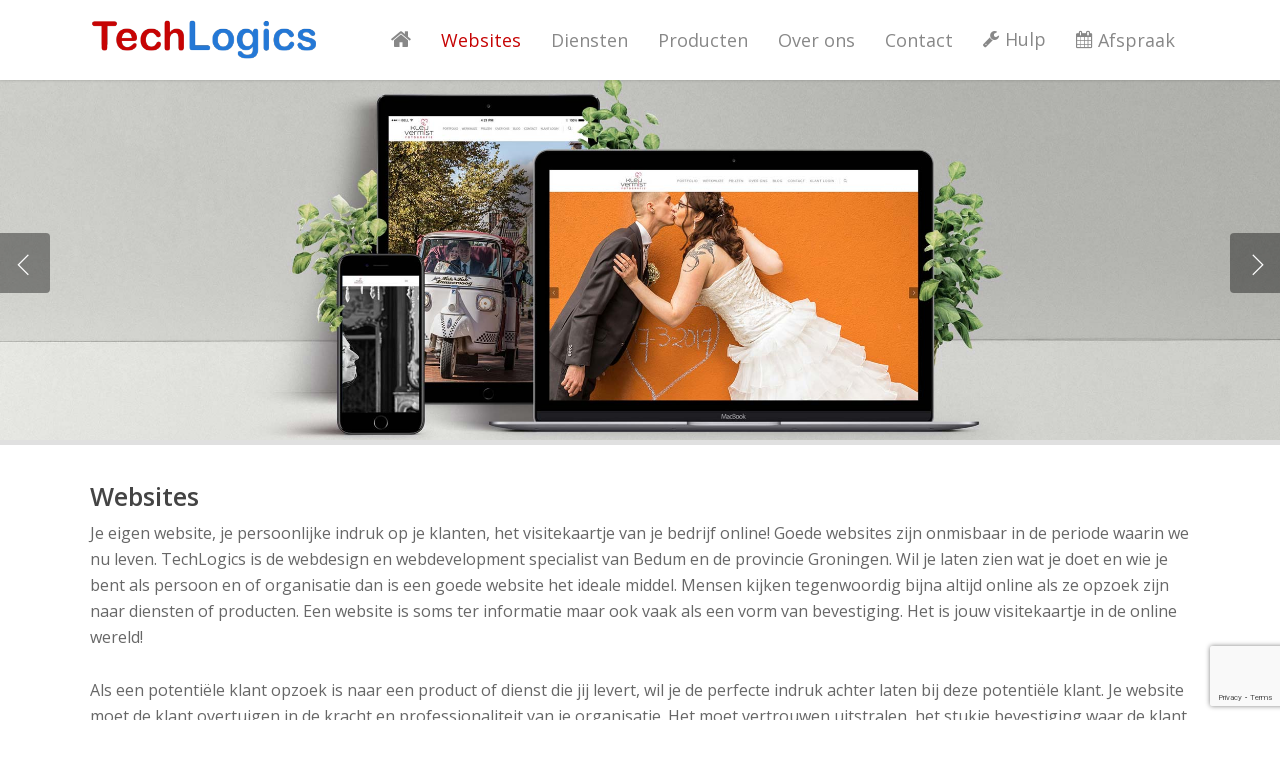

--- FILE ---
content_type: text/html; charset=UTF-8
request_url: https://techlogics.nl/websites/
body_size: 16615
content:
<!doctype html>
<html lang="nl" class="no-js">
<head>
	<meta charset="UTF-8">
	<meta name="viewport" content="width=device-width, initial-scale=1, maximum-scale=1, user-scalable=0" /><link rel="shortcut icon" href="https://techlogics.nl/wp-content/uploads/2018/07/favicon.png" /><meta name='robots' content='index, follow, max-image-preview:large, max-snippet:-1, max-video-preview:-1' />

	<!-- This site is optimized with the Yoast SEO plugin v16.8 - https://yoast.com/wordpress/plugins/seo/ -->
	<title>Websites van TechLogics - Webdesign en development specialist - Bedum</title>
	<meta name="description" content="Wij onderscheiden ons bij webdesign en development in andere bedrijven door onze deskundigheid, kennis, flexibiliteit en creativiteit voor uw website!" />
	<link rel="canonical" href="https://techlogics.nl/websites/" />
	<meta property="og:locale" content="nl_NL" />
	<meta property="og:type" content="article" />
	<meta property="og:title" content="Websites van TechLogics - Webdesign en development specialist - Bedum" />
	<meta property="og:description" content="Wij onderscheiden ons bij webdesign en development in andere bedrijven door onze deskundigheid, kennis, flexibiliteit en creativiteit voor uw website!" />
	<meta property="og:url" content="https://techlogics.nl/websites/" />
	<meta property="og:site_name" content="TechLogics" />
	<meta property="article:publisher" content="https://www.facebook.com/techlogics.nl/" />
	<meta property="article:modified_time" content="2024-07-04T12:24:34+00:00" />
	<meta name="twitter:card" content="summary_large_image" />
	<script type="application/ld+json" class="yoast-schema-graph">{"@context":"https://schema.org","@graph":[{"@type":"Organization","@id":"https://techlogics.nl/#organization","name":"TechLogics","url":"https://techlogics.nl/","sameAs":["https://www.facebook.com/techlogics.nl/"],"logo":{"@type":"ImageObject","@id":"https://techlogics.nl/#logo","inLanguage":"nl","url":"https://techlogics.nl/wp-content/uploads/2018/07/Techlogics-logo-retina.png","contentUrl":"https://techlogics.nl/wp-content/uploads/2018/07/Techlogics-logo-retina.png","width":800,"height":141,"caption":"TechLogics"},"image":{"@id":"https://techlogics.nl/#logo"}},{"@type":"WebSite","@id":"https://techlogics.nl/#website","url":"https://techlogics.nl/","name":"TechLogics","description":"IT Professionals since 2010","publisher":{"@id":"https://techlogics.nl/#organization"},"potentialAction":[{"@type":"SearchAction","target":{"@type":"EntryPoint","urlTemplate":"https://techlogics.nl/?s={search_term_string}"},"query-input":"required name=search_term_string"}],"inLanguage":"nl"},{"@type":"WebPage","@id":"https://techlogics.nl/websites/#webpage","url":"https://techlogics.nl/websites/","name":"Websites van TechLogics - Webdesign en development specialist - Bedum","isPartOf":{"@id":"https://techlogics.nl/#website"},"datePublished":"2018-08-07T14:59:18+00:00","dateModified":"2024-07-04T12:24:34+00:00","description":"Wij onderscheiden ons bij webdesign en development in andere bedrijven door onze deskundigheid, kennis, flexibiliteit en creativiteit voor uw website!","breadcrumb":{"@id":"https://techlogics.nl/websites/#breadcrumb"},"inLanguage":"nl","potentialAction":[{"@type":"ReadAction","target":["https://techlogics.nl/websites/"]}]},{"@type":"BreadcrumbList","@id":"https://techlogics.nl/websites/#breadcrumb","itemListElement":[{"@type":"ListItem","position":1,"name":"Home","item":"https://techlogics.nl/"},{"@type":"ListItem","position":2,"name":"Websites, webdesign &#038; development"}]}]}</script>
	<!-- / Yoast SEO plugin. -->


<link rel='dns-prefetch' href='//www.google.com' />
<link rel='dns-prefetch' href='//fonts.googleapis.com' />
<link rel='dns-prefetch' href='//s.w.org' />
<link rel="alternate" type="application/rss+xml" title="TechLogics &raquo; Feed" href="https://techlogics.nl/feed/" />
<link rel="alternate" type="application/rss+xml" title="TechLogics &raquo; Reactiesfeed" href="https://techlogics.nl/comments/feed/" />
		<script type="text/javascript">
			window._wpemojiSettings = {"baseUrl":"https:\/\/s.w.org\/images\/core\/emoji\/13.1.0\/72x72\/","ext":".png","svgUrl":"https:\/\/s.w.org\/images\/core\/emoji\/13.1.0\/svg\/","svgExt":".svg","source":{"concatemoji":"https:\/\/techlogics.nl\/wp-includes\/js\/wp-emoji-release.min.js?ver=5.8.10"}};
			!function(e,a,t){var n,r,o,i=a.createElement("canvas"),p=i.getContext&&i.getContext("2d");function s(e,t){var a=String.fromCharCode;p.clearRect(0,0,i.width,i.height),p.fillText(a.apply(this,e),0,0);e=i.toDataURL();return p.clearRect(0,0,i.width,i.height),p.fillText(a.apply(this,t),0,0),e===i.toDataURL()}function c(e){var t=a.createElement("script");t.src=e,t.defer=t.type="text/javascript",a.getElementsByTagName("head")[0].appendChild(t)}for(o=Array("flag","emoji"),t.supports={everything:!0,everythingExceptFlag:!0},r=0;r<o.length;r++)t.supports[o[r]]=function(e){if(!p||!p.fillText)return!1;switch(p.textBaseline="top",p.font="600 32px Arial",e){case"flag":return s([127987,65039,8205,9895,65039],[127987,65039,8203,9895,65039])?!1:!s([55356,56826,55356,56819],[55356,56826,8203,55356,56819])&&!s([55356,57332,56128,56423,56128,56418,56128,56421,56128,56430,56128,56423,56128,56447],[55356,57332,8203,56128,56423,8203,56128,56418,8203,56128,56421,8203,56128,56430,8203,56128,56423,8203,56128,56447]);case"emoji":return!s([10084,65039,8205,55357,56613],[10084,65039,8203,55357,56613])}return!1}(o[r]),t.supports.everything=t.supports.everything&&t.supports[o[r]],"flag"!==o[r]&&(t.supports.everythingExceptFlag=t.supports.everythingExceptFlag&&t.supports[o[r]]);t.supports.everythingExceptFlag=t.supports.everythingExceptFlag&&!t.supports.flag,t.DOMReady=!1,t.readyCallback=function(){t.DOMReady=!0},t.supports.everything||(n=function(){t.readyCallback()},a.addEventListener?(a.addEventListener("DOMContentLoaded",n,!1),e.addEventListener("load",n,!1)):(e.attachEvent("onload",n),a.attachEvent("onreadystatechange",function(){"complete"===a.readyState&&t.readyCallback()})),(n=t.source||{}).concatemoji?c(n.concatemoji):n.wpemoji&&n.twemoji&&(c(n.twemoji),c(n.wpemoji)))}(window,document,window._wpemojiSettings);
		</script>
		<style type="text/css">
img.wp-smiley,
img.emoji {
	display: inline !important;
	border: none !important;
	box-shadow: none !important;
	height: 1em !important;
	width: 1em !important;
	margin: 0 .07em !important;
	vertical-align: -0.1em !important;
	background: none !important;
	padding: 0 !important;
}
</style>
	<link rel='stylesheet' id='tlconnectstyles-css'  href='https://techlogics.nl/wp-content/plugins/TechLogicsConnect/_css/style.css?ver=5.8.10' type='text/css' media='all' />
<link rel='stylesheet' id='tlafspraakstyles-css'  href='https://techlogics.nl/wp-content/plugins/afspraak/_css/style.css?ver=5.8.10' type='text/css' media='all' />
<link rel='stylesheet' id='wp-block-library-css'  href='https://techlogics.nl/wp-includes/css/dist/block-library/style.min.css?ver=5.8.10' type='text/css' media='all' />
<link rel='stylesheet' id='contact-form-7-css'  href='https://techlogics.nl/wp-content/plugins/contact-form-7/includes/css/styles.css?ver=5.4.2' type='text/css' media='all' />
<link rel='stylesheet' id='nectar-slider-css'  href='https://techlogics.nl/wp-content/plugins/salient-nectar-slider/css/nectar-slider.css?ver=1.7' type='text/css' media='all' />
<link rel='stylesheet' id='nectar-portfolio-css'  href='https://techlogics.nl/wp-content/plugins/salient-portfolio/css/portfolio.css?ver=1.7' type='text/css' media='all' />
<link rel='stylesheet' id='salient-social-css'  href='https://techlogics.nl/wp-content/plugins/salient-social/css/style.css?ver=1.2' type='text/css' media='all' />
<style id='salient-social-inline-css' type='text/css'>

  .sharing-default-minimal .nectar-love.loved,
  body .nectar-social[data-color-override="override"].fixed > a:before, 
  body .nectar-social[data-color-override="override"].fixed .nectar-social-inner a,
  .sharing-default-minimal .nectar-social[data-color-override="override"] .nectar-social-inner a:hover {
    background-color: #c60404;
  }
  .nectar-social.hover .nectar-love.loved,
  .nectar-social.hover > .nectar-love-button a:hover,
  .nectar-social[data-color-override="override"].hover > div a:hover,
  #single-below-header .nectar-social[data-color-override="override"].hover > div a:hover,
  .nectar-social[data-color-override="override"].hover .share-btn:hover,
  .sharing-default-minimal .nectar-social[data-color-override="override"] .nectar-social-inner a {
    border-color: #c60404;
  }
  #single-below-header .nectar-social.hover .nectar-love.loved i,
  #single-below-header .nectar-social.hover[data-color-override="override"] a:hover,
  #single-below-header .nectar-social.hover[data-color-override="override"] a:hover i,
  #single-below-header .nectar-social.hover .nectar-love-button a:hover i,
  .nectar-love:hover i,
  .hover .nectar-love:hover .total_loves,
  .nectar-love.loved i,
  .nectar-social.hover .nectar-love.loved .total_loves,
  .nectar-social.hover .share-btn:hover, 
  .nectar-social[data-color-override="override"].hover .nectar-social-inner a:hover,
  .nectar-social[data-color-override="override"].hover > div:hover span,
  .sharing-default-minimal .nectar-social[data-color-override="override"] .nectar-social-inner a:not(:hover) i,
  .sharing-default-minimal .nectar-social[data-color-override="override"] .nectar-social-inner a:not(:hover) {
    color: #c60404;
  }
</style>
<link rel='stylesheet' id='font-awesome-css'  href='https://techlogics.nl/wp-content/themes/TechLogics21/css/font-awesome-legacy.min.css?ver=4.7.1' type='text/css' media='all' />
<link rel='stylesheet' id='salient-grid-system-css'  href='https://techlogics.nl/wp-content/themes/TechLogics21/css/grid-system.css?ver=13.0.5' type='text/css' media='all' />
<link rel='stylesheet' id='main-styles-css'  href='https://techlogics.nl/wp-content/themes/TechLogics21/css/style.css?ver=13.0.5' type='text/css' media='all' />
<style id='main-styles-inline-css' type='text/css'>
html:not(.page-trans-loaded) { background-color: #ffffff; }
</style>
<link rel='stylesheet' id='nectar-element-fancy-unordered-list-css'  href='https://techlogics.nl/wp-content/themes/TechLogics21/css/elements/element-fancy-unordered-list.css?ver=13.0.5' type='text/css' media='all' />
<link rel='stylesheet' id='nectar_default_font_open_sans-css'  href='https://fonts.googleapis.com/css?family=Open+Sans%3A300%2C400%2C600%2C700&#038;subset=latin%2Clatin-ext' type='text/css' media='all' />
<link rel='stylesheet' id='responsive-css'  href='https://techlogics.nl/wp-content/themes/TechLogics21/css/responsive.css?ver=13.0.5' type='text/css' media='all' />
<link rel='stylesheet' id='skin-ascend-css'  href='https://techlogics.nl/wp-content/themes/TechLogics21/css/ascend.css?ver=13.0.5' type='text/css' media='all' />
<link rel='stylesheet' id='salient-wp-menu-dynamic-css'  href='https://techlogics.nl/wp-content/uploads/salient/menu-dynamic.css?ver=3235' type='text/css' media='all' />
<link rel='stylesheet' id='qlwapp-css'  href='https://techlogics.nl/wp-content/plugins/wp-whatsapp-chat/assets/frontend/css/frontend.css?ver=4.9.0' type='text/css' media='all' />
<link rel='stylesheet' id='js_composer_front-css'  href='https://techlogics.nl/wp-content/plugins/js_composer_salient/assets/css/js_composer.min.css?ver=6.6.0' type='text/css' media='all' />
<link rel='stylesheet' id='dynamic-css-css'  href='https://techlogics.nl/wp-content/themes/TechLogics21/css/salient-dynamic-styles.css?ver=18553' type='text/css' media='all' />
<style id='dynamic-css-inline-css' type='text/css'>
@media only screen and (min-width:1000px){body #ajax-content-wrap.no-scroll{min-height:calc(100vh - 80px);height:calc(100vh - 80px)!important;}}@media only screen and (min-width:1000px){#page-header-wrap.fullscreen-header,#page-header-wrap.fullscreen-header #page-header-bg,html:not(.nectar-box-roll-loaded) .nectar-box-roll > #page-header-bg.fullscreen-header,.nectar_fullscreen_zoom_recent_projects,#nectar_fullscreen_rows:not(.afterLoaded) > div{height:calc(100vh - 79px);}.wpb_row.vc_row-o-full-height.top-level,.wpb_row.vc_row-o-full-height.top-level > .col.span_12{min-height:calc(100vh - 79px);}html:not(.nectar-box-roll-loaded) .nectar-box-roll > #page-header-bg.fullscreen-header{top:80px;}.nectar-slider-wrap[data-fullscreen="true"]:not(.loaded),.nectar-slider-wrap[data-fullscreen="true"]:not(.loaded) .swiper-container{height:calc(100vh - 78px)!important;}.admin-bar .nectar-slider-wrap[data-fullscreen="true"]:not(.loaded),.admin-bar .nectar-slider-wrap[data-fullscreen="true"]:not(.loaded) .swiper-container{height:calc(100vh - 78px - 32px)!important;}}.nectar-button.medium{border-radius:3px 3px 3px 3px;padding:10px 15px;font-size:12px;color:#FFF;box-shadow:0 -2px rgba(0,0,0,0.1) inset;}.nectar-button.medium.see-through,.nectar-button.medium.see-through-2,.nectar-button.medium.see-through-3{padding-top:9px;padding-bottom:9px}.nectar-button.medium i.icon-button-arrow{font-size:16px}body[data-button-style^="rounded"] .nectar-button.medium:not(.see-through):not(.see-through-2):not(.see-through-3).has-icon,body[data-button-style^="rounded"] .nectar-button.medium:not(.see-through):not(.see-through-2):not(.see-through-3).tilt.has-icon{padding-left:42px;padding-right:42px}body[data-button-style^="rounded"] .nectar-button.medium:not(.see-through):not(.see-through-2):not(.see-through-3){padding:12px 18px;}.nectar-button.medium.has-icon,.nectar-button.medium.tilt.has-icon{padding-left:42px;padding-right:42px}.screen-reader-text,.nectar-skip-to-content:not(:focus){border:0;clip:rect(1px,1px,1px,1px);clip-path:inset(50%);height:1px;margin:-1px;overflow:hidden;padding:0;position:absolute!important;width:1px;word-wrap:normal!important;}
.portfolio-items[data-ps="6"] .work-meta p {display: none; visibility: hidden;}
.portfolio-items .work-meta h4 {font-family: 'Indie Flower', cursive!important; font-weight: 400;}
#project-meta ul li.project-date {display: none; visibility: hidden;}
#project-meta {display: none!important; visibility: hidden!important;}
.single-portfolio .row .col.section-title h1, .single-portfolio .row .col.section-title .subheader {font-family: 'Indie Flower', cursive; font-weight: 400; color: #848484;}

.ascend #footer-outer .widget h4, .ascend #sidebar h4 {margin-bottom: 12px;font-size: 16px; color: #fff;}

#footer-outer, #nectar_fullscreen_rows > #footer-outer.wpb_row .full-page-inner-wrap {border-top-width: 10px; border-top-color: #6f6f6f; border-top-style: solid;}

.strong-view.modern .testimonial-content {font-size: 1.2em; font-style: normal;}
.strong-view.modern .testimonial-name {font-size: 1.0em; font-weight: 700;}


/************* SHOP VARS **************/
.tl_shop_groups {width: 200px;}
.tl_shop_group {font-size: 16px; padding: 10px; text-align: left; width: calc( 100% - 20px);}
.tl_shop_group_sgicon {font-size: 12px; float: right; width: 20px;}
</style>
<link rel='stylesheet' id='redux-google-fonts-salient_redux-css'  href='https://fonts.googleapis.com/css?family=Open+Sans&#038;ver=1686641337' type='text/css' media='all' />
<script type='text/javascript' src='https://techlogics.nl/wp-includes/js/jquery/jquery.min.js?ver=3.6.0' id='jquery-core-js'></script>
<script type='text/javascript' src='https://techlogics.nl/wp-includes/js/jquery/jquery-migrate.min.js?ver=3.3.2' id='jquery-migrate-js'></script>
<link rel="https://api.w.org/" href="https://techlogics.nl/wp-json/" /><link rel="alternate" type="application/json" href="https://techlogics.nl/wp-json/wp/v2/pages/19" /><link rel="EditURI" type="application/rsd+xml" title="RSD" href="https://techlogics.nl/xmlrpc.php?rsd" />
<link rel="wlwmanifest" type="application/wlwmanifest+xml" href="https://techlogics.nl/wp-includes/wlwmanifest.xml" /> 
<meta name="generator" content="WordPress 5.8.10" />
<link rel='shortlink' href='https://techlogics.nl/?p=19' />
<link rel="alternate" type="application/json+oembed" href="https://techlogics.nl/wp-json/oembed/1.0/embed?url=https%3A%2F%2Ftechlogics.nl%2Fwebsites%2F" />
<link rel="alternate" type="text/xml+oembed" href="https://techlogics.nl/wp-json/oembed/1.0/embed?url=https%3A%2F%2Ftechlogics.nl%2Fwebsites%2F&#038;format=xml" />
<script type="text/javascript"> var root = document.getElementsByTagName( "html" )[0]; root.setAttribute( "class", "js" ); </script><!-- Meta Pixel Code -->
<script>
!function(f,b,e,v,n,t,s)
{if(f.fbq)return;n=f.fbq=function(){n.callMethod?
n.callMethod.apply(n,arguments):n.queue.push(arguments)};
if(!f._fbq)f._fbq=n;n.push=n;n.loaded=!0;n.version='2.0';
n.queue=[];t=b.createElement(e);t.async=!0;
t.src=v;s=b.getElementsByTagName(e)[0];
s.parentNode.insertBefore(t,s)}(window, document,'script',
'https://connect.facebook.net/en_US/fbevents.js');
fbq('init', '641982184145159');
fbq('track', 'PageView');
</script>
<noscript><img height="1" width="1" style="display:none"
src="https://www.facebook.com/tr?id=641982184145159&ev=PageView&noscript=1"
/></noscript>
<!-- End Meta Pixel Code -->

<!-- Google tag (gtag.js) -->
<script async src="https://www.googletagmanager.com/gtag/js?id=G-QV613YQ02R"></script>
<script>
  window.dataLayer = window.dataLayer || [];
  function gtag(){dataLayer.push(arguments);}
  gtag('js', new Date());

  gtag('config', 'G-QV613YQ02R');
</script><style type="text/css">.recentcomments a{display:inline !important;padding:0 !important;margin:0 !important;}</style><meta name="generator" content="Powered by WPBakery Page Builder - drag and drop page builder for WordPress."/>
<link rel="icon" href="https://techlogics.nl/wp-content/uploads/2018/07/cropped-favicon-32x32.png" sizes="32x32" />
<link rel="icon" href="https://techlogics.nl/wp-content/uploads/2018/07/cropped-favicon-192x192.png" sizes="192x192" />
<link rel="apple-touch-icon" href="https://techlogics.nl/wp-content/uploads/2018/07/cropped-favicon-180x180.png" />
<meta name="msapplication-TileImage" content="https://techlogics.nl/wp-content/uploads/2018/07/cropped-favicon-270x270.png" />
            <style>
                :root {
                    --qlwapp-scheme-font-family:Calibri;--qlwapp-scheme-font-size:18;--qlwapp-scheme-brand:#20B038;--qlwapp-scheme-text:#ffffff;                }

                #qlwapp {
                    font-family: var(--qlwapp-scheme-font-family);
                }

                #qlwapp {
                    font-size: calc(var(--qlwapp-scheme-font-size)*1px);
                }

                #qlwapp .qlwapp-toggle,
                #qlwapp .qlwapp-box .qlwapp-header,
                #qlwapp .qlwapp-box .qlwapp-user,
                #qlwapp .qlwapp-box .qlwapp-user:before {
                    background-color: var(--qlwapp-scheme-brand);
                }

                #qlwapp .qlwapp-toggle,
                #qlwapp .qlwapp-toggle .qlwapp-icon,
                #qlwapp .qlwapp-toggle .qlwapp-text,
                #qlwapp .qlwapp-box .qlwapp-header,
                #qlwapp .qlwapp-box .qlwapp-user {
                    color: var(--qlwapp-scheme-text);
                }

                            </style>
        <style type="text/css" data-type="vc_custom-css">.work-meta inner p {display: none!important; visibility: hidden!important;}
body .col:not(.post-area):not(.span_12):not(#sidebar):hover .hovered .circle-border, body #sidebar .widget:hover .circle-border, body .testimonial_slider[data-style="multiple_visible"][data-color*="accent-color"] blockquote .bottom-arrow::after, body .dark .testimonial_slider[data-style="multiple_visible"][data-color*="accent-color"] blockquote .bottom-arrow::after, .portfolio-items[data-ps="6"] .bg-overlay, .portfolio-items[data-ps="6"].no-masonry .bg-overlay, .nectar_team_member_close .inner, .nectar_team_member_overlay .team_member_details .bio-inner .mobile-close {border-color: transparent;}

body .portfolio-filters-inline {background-color: transparent; color: #000!important;}
.portfolio-filters-inline #current-category {color: #000!important;}
.portfolio-filters-inline .container > ul li#sort-label {color: #000!important; font-size: 14px;}
.portfolio-filters-inline .container > ul a, .portfolio-filters > ul a, .portfolio-filters > a span {font-size: 14px;}</style><noscript><style> .wpb_animate_when_almost_visible { opacity: 1; }</style></noscript></head><body class="page-template-default page page-id-19 ascend wpb-js-composer js-comp-ver-6.6.0 vc_responsive" data-footer-reveal="false" data-footer-reveal-shadow="none" data-header-format="default" data-body-border="off" data-boxed-style="" data-header-breakpoint="1000" data-dropdown-style="minimal" data-cae="easeOutCubic" data-cad="750" data-megamenu-width="contained" data-aie="none" data-ls="fancybox" data-apte="standard" data-hhun="0" data-fancy-form-rcs="default" data-form-style="minimal" data-form-submit="regular" data-is="minimal" data-button-style="default" data-user-account-button="false" data-flex-cols="true" data-col-gap="default" data-header-inherit-rc="false" data-header-search="false" data-animated-anchors="true" data-ajax-transitions="true" data-full-width-header="false" data-slide-out-widget-area="true" data-slide-out-widget-area-style="slide-out-from-right" data-user-set-ocm="off" data-loading-animation="none" data-bg-header="true" data-responsive="1" data-ext-responsive="true" data-ext-padding="90" data-header-resize="1" data-header-color="custom" data-transparent-header="false" data-cart="false" data-remove-m-parallax="" data-remove-m-video-bgs="" data-m-animate="0" data-force-header-trans-color="light" data-smooth-scrolling="0" data-permanent-transparent="false" >
	
	<script type="text/javascript">
	 (function(window, document) {

		 if(navigator.userAgent.match(/(Android|iPod|iPhone|iPad|BlackBerry|IEMobile|Opera Mini)/)) {
			 document.body.className += " using-mobile-browser ";
		 }

		 if( !("ontouchstart" in window) ) {

			 var body = document.querySelector("body");
			 var winW = window.innerWidth;
			 var bodyW = body.clientWidth;

			 if (winW > bodyW + 4) {
				 body.setAttribute("style", "--scroll-bar-w: " + (winW - bodyW - 4) + "px");
			 } else {
				 body.setAttribute("style", "--scroll-bar-w: 0px");
			 }
		 }

	 })(window, document);
   </script><a href="#ajax-content-wrap" class="nectar-skip-to-content">Skip to main content</a><div id="ajax-loading-screen" data-disable-mobile="1" data-disable-fade-on-click="1" data-effect="standard" data-method="standard"><div class="loading-icon none"><div class="material-icon">
									 <div class="spinner">
										 <div class="right-side"><div class="bar"></div></div>
										 <div class="left-side"><div class="bar"></div></div>
									 </div>
									 <div class="spinner color-2">
										 <div class="right-side"><div class="bar"></div></div>
										 <div class="left-side"><div class="bar"></div></div>
									 </div>
								 </div></div></div>	
	<div id="header-space"  data-header-mobile-fixed='1'></div> 
	
		<div id="header-outer" data-has-menu="true" data-has-buttons="no" data-header-button_style="default" data-using-pr-menu="false" data-mobile-fixed="1" data-ptnm="false" data-lhe="default" data-user-set-bg="#ffffff" data-format="default" data-permanent-transparent="false" data-megamenu-rt="0" data-remove-fixed="0" data-header-resize="1" data-cart="false" data-transparency-option="0" data-box-shadow="small" data-shrink-num="6" data-using-secondary="0" data-using-logo="1" data-logo-height="40" data-m-logo-height="24" data-padding="20" data-full-width="false" data-condense="false" >
		
<header id="top">
	<div class="container">
		<div class="row">
			<div class="col span_3">
								<a id="logo" href="https://techlogics.nl" data-supplied-ml-starting-dark="false" data-supplied-ml-starting="false" data-supplied-ml="false" >
					<img class="stnd skip-lazy default-logo dark-version" width="400" height="70" alt="TechLogics" src="https://techlogics.nl/wp-content/uploads/2018/07/Techlogics-logo.png" srcset="https://techlogics.nl/wp-content/uploads/2018/07/Techlogics-logo.png 1x, https://techlogics.nl/wp-content/uploads/2018/07/Techlogics-logo-retina.png 2x" />				</a>
							</div><!--/span_3-->

			<div class="col span_9 col_last">
																	<div class="slide-out-widget-area-toggle mobile-icon slide-out-from-right" data-custom-color="false" data-icon-animation="simple-transform">
						<div> <a href="#sidewidgetarea" aria-label="Navigation Menu" aria-expanded="false" class="closed">
							<span class="screen-reader-text">Menu</span><span aria-hidden="true"> <i class="lines-button x2"> <i class="lines"></i> </i> </span>
						</a></div>
					</div>
				
									<nav>
													<ul class="sf-menu">
								<li id="menu-item-42" class="menu-item menu-item-type-post_type menu-item-object-page menu-item-home nectar-regular-menu-item menu-item-42"><a href="https://techlogics.nl/"><span class="menu-title-text"><i style="font-size: 22px;" class="fas fa-home"></i></span></a></li>
<li id="menu-item-53" class="menu-item menu-item-type-post_type menu-item-object-page current-menu-item page_item page-item-19 current_page_item nectar-regular-menu-item menu-item-53"><a href="https://techlogics.nl/websites/" aria-current="page"><span class="menu-title-text">Websites</span></a></li>
<li id="menu-item-120" class="menu-item menu-item-type-custom menu-item-object-custom menu-item-has-children nectar-regular-menu-item menu-item-120"><a href="#"><span class="menu-title-text">Diensten</span></a>
<ul class="sub-menu">
	<li id="menu-item-43" class="menu-item menu-item-type-post_type menu-item-object-page nectar-regular-menu-item menu-item-43"><a href="https://techlogics.nl/diensten/reparatie/"><span class="menu-title-text">Reparatie</span></a></li>
	<li id="menu-item-47" class="menu-item menu-item-type-post_type menu-item-object-page nectar-regular-menu-item menu-item-47"><a href="https://techlogics.nl/diensten/server-beheer/"><span class="menu-title-text">Server beheer</span></a></li>
	<li id="menu-item-46" class="menu-item menu-item-type-post_type menu-item-object-page nectar-regular-menu-item menu-item-46"><a href="https://techlogics.nl/diensten/netwerk-beheer/"><span class="menu-title-text">Netwerk beheer</span></a></li>
	<li id="menu-item-45" class="menu-item menu-item-type-post_type menu-item-object-page nectar-regular-menu-item menu-item-45"><a href="https://techlogics.nl/diensten/cloud-back-up/"><span class="menu-title-text">Cloud back-up</span></a></li>
	<li id="menu-item-54" class="menu-item menu-item-type-post_type menu-item-object-page nectar-regular-menu-item menu-item-54"><a href="https://techlogics.nl/diensten/hosting/"><span class="menu-title-text">Hosting</span></a></li>
</ul>
</li>
<li id="menu-item-921" class="menu-item menu-item-type-post_type menu-item-object-page nectar-regular-menu-item menu-item-921"><a href="https://techlogics.nl/producten/"><span class="menu-title-text">Producten</span></a></li>
<li id="menu-item-60" class="menu-item menu-item-type-post_type menu-item-object-page nectar-regular-menu-item menu-item-60"><a href="https://techlogics.nl/over-ons/"><span class="menu-title-text">Over ons</span></a></li>
<li id="menu-item-63" class="menu-item menu-item-type-post_type menu-item-object-page nectar-regular-menu-item menu-item-63"><a href="https://techlogics.nl/contact/"><span class="menu-title-text">Contact</span></a></li>
<li id="menu-item-1197" class="menu-item menu-item-type-post_type menu-item-object-page nectar-regular-menu-item menu-item-1197"><a href="https://techlogics.nl/hulp/"><span class="menu-title-text"><i class="fas fa-wrench"></i> Hulp</span></a></li>
<li id="menu-item-1082" class="menu-item menu-item-type-custom menu-item-object-custom nectar-regular-menu-item menu-item-1082"><a href="/afspraak/"><span class="menu-title-text"><i class="fa fa-calendar"></i> Afspraak</span></a></li>
							</ul>
													<ul class="buttons sf-menu" data-user-set-ocm="off">

								
							</ul>
						
					</nav>

					
				</div><!--/span_9-->

				
			</div><!--/row-->
					</div><!--/container-->
	</header>		
	</div>
	
<div id="search-outer" class="nectar">
	<div id="search">
		<div class="container">
			 <div id="search-box">
				 <div class="inner-wrap">
					 <div class="col span_12">
						  <form role="search" action="https://techlogics.nl/" method="GET">
															<input type="text" name="s"  value="Start Typing..." aria-label="Search" data-placeholder="Start Typing..." />
							
						<span><i>Press enter to begin your search</i></span>
												</form>
					</div><!--/span_12-->
				</div><!--/inner-wrap-->
			 </div><!--/search-box-->
			 <div id="close"><a href="#"><span class="screen-reader-text">Close Search</span>
				<span class="icon-salient-x" aria-hidden="true"></span>				 </a></div>
		 </div><!--/container-->
	</div><!--/search-->
</div><!--/search-outer-->
	<div id="ajax-content-wrap">
<div class="container-wrap">
	<div class="container main-content">
		<div class="row">
			
		<div id="fws_696b0b0c8acc8"  data-column-margin="default" data-midnight="dark"  class="wpb_row vc_row-fluid vc_row top-level full-width-ns  "  style="padding-top: 0px; padding-bottom: 0px; "><div class="row-bg-wrap" data-bg-animation="none" data-bg-overlay="false"><div class="inner-wrap"><div class="row-bg"  style=""></div></div></div><div class="row_col_wrap_12 col span_12 dark left">
	<div  class="vc_col-sm-12 wpb_column column_container vc_column_container col no-extra-padding inherit_tablet inherit_phone "  data-padding-pos="all" data-has-bg-color="false" data-bg-color="" data-bg-opacity="1" data-animation="" data-delay="0" >
		<div class="vc_column-inner" >
			<div class="wpb_wrapper">
				<style type="text/css">#nectar-slider-instance-1, #nectar-slider-instance-1 .swiper-container { height: calc( 450 * 100vw / 1600 ); } </style><div data-midnight="nectar-slider" class="parallax_slider_outer "><div  data-transition="slide" data-overall_style="classic" data-flexible-height="true" data-animate-in-effect="none" data-fullscreen="false" data-button-sizing="regular" data-button-styling="btn_with_count" data-autorotate="8000" data-parallax="true" data-parallax-disable-mobile="" data-caption-trans="fade_in_from_bottom" data-parallax-style="bg_only" data-bg-animation="none" data-full-width="true" class="nectar-slider-wrap " id="nectar-slider-instance-1"><div class="swiper-container"  data-tho="auto" data-tco="auto" data-pho="auto" data-pco="auto" data-loop="true" data-height="450" data-min-height="" data-arrows="true" data-bullets="false" data-bullet_style="see_through" data-bullet_position="bottom" data-desktop-swipe="true" data-settings=""> <div class="swiper-wrapper"><div class="swiper-slide" data-desktop-content-width="auto" data-tablet-content-width="auto" data-bg-alignment="center" data-color-scheme="light" data-x-pos="left" data-y-pos="middle" ><div class="slide-bg-wrap"><div class="image-bg" style="background-image: url(https://techlogics.nl/wp-content/uploads/2018/09/viemr-low-1.jpg);"> &nbsp; </div><div class="slide-bg-overlay" style="background-color: #1e1e1e;"> &nbsp; </div></div><div class="container">
						<div class="content"><h2>Bent u opzoek naar een website?</h2><p  ><span>Neem contact met ons, wij denken graag met je mee!</span></p><div class="buttons"><div class="button solid_color">
										 <a class="primary-color" href="/afspraak/">Neem contact met ons op</a>
										</div></div></div>
								</div><!--/container--><a href="#" class="slider-down-arrow"><i class="icon-salient-down-arrow icon-default-style"> <span class="ie-fix"></span> </i></a><div class="video-texture "> <span class="ie-fix"></span> </div></div> <!--/swiper-slide--><div class="swiper-slide" data-desktop-content-width="" data-tablet-content-width="" data-bg-alignment="center" data-color-scheme="light" data-x-pos="left" data-y-pos="middle" ><div class="slide-bg-wrap"><div class="image-bg" style="background-image: url(https://techlogics.nl/wp-content/uploads/2018/09/kleijvermist-low-1.jpg);"> &nbsp; </div></div><a href="#" class="slider-down-arrow"><i class="icon-salient-down-arrow icon-default-style"> <span class="ie-fix"></span> </i></a><div class="video-texture "> <span class="ie-fix"></span> </div></div> <!--/swiper-slide--><div class="swiper-slide" data-desktop-content-width="" data-tablet-content-width="" data-bg-alignment="center" data-color-scheme="light" data-x-pos="left" data-y-pos="middle" ><div class="slide-bg-wrap"><div class="image-bg" style="background-image: url(https://techlogics.nl/wp-content/uploads/2018/09/rekenruimte-low.jpg);"> &nbsp; </div></div><a href="#" class="slider-down-arrow"><i class="icon-salient-down-arrow icon-default-style"> <span class="ie-fix"></span> </i></a><div class="video-texture "> <span class="ie-fix"></span> </div></div> <!--/swiper-slide--><div class="swiper-slide" data-desktop-content-width="" data-tablet-content-width="" data-bg-alignment="center" data-color-scheme="light" data-x-pos="left" data-y-pos="middle" ><div class="slide-bg-wrap"><div class="image-bg" style="background-image: url(https://techlogics.nl/wp-content/uploads/2018/09/bruiloftdj-low.jpg);"> &nbsp; </div></div><a href="#" class="slider-down-arrow"><i class="icon-salient-down-arrow icon-default-style"> <span class="ie-fix"></span> </i></a><div class="video-texture "> <span class="ie-fix"></span> </div></div> <!--/swiper-slide--><div class="swiper-slide" data-desktop-content-width="" data-tablet-content-width="" data-bg-alignment="center" data-color-scheme="light" data-x-pos="left" data-y-pos="middle" ><div class="slide-bg-wrap"><div class="image-bg" style="background-image: url(https://techlogics.nl/wp-content/uploads/2018/09/hortifit-low.jpg);"> &nbsp; </div></div><a href="#" class="slider-down-arrow"><i class="icon-salient-down-arrow icon-default-style"> <span class="ie-fix"></span> </i></a><div class="video-texture "> <span class="ie-fix"></span> </div></div> <!--/swiper-slide--><div class="swiper-slide" data-desktop-content-width="" data-tablet-content-width="" data-bg-alignment="center" data-color-scheme="light" data-x-pos="left" data-y-pos="middle" ><div class="slide-bg-wrap"><div class="image-bg" style="background-image: url(https://techlogics.nl/wp-content/uploads/2018/09/soundmasters-low-1.jpg);"> &nbsp; </div></div><a href="#" class="slider-down-arrow"><i class="icon-salient-down-arrow icon-default-style"> <span class="ie-fix"></span> </i></a><div class="video-texture "> <span class="ie-fix"></span> </div></div> <!--/swiper-slide--></div><a href="" class="slider-prev"><i class="icon-salient-left-arrow"></i> <div class="slide-count"> <span class="slide-current">1</span> <i class="icon-salient-right-line"></i> <span class="slide-total"></span> </div> </a>
						<a href="" class="slider-next"><i class="icon-salient-right-arrow"></i> <div class="slide-count"> <span class="slide-current">1</span> <i class="icon-salient-right-line"></i> <span class="slide-total"></span> </div> </a><div class="nectar-slider-loading "> <span class="loading-icon none">   </span> </div> </div> 
					
					</div></div>
			</div> 
		</div>
	</div> 
</div></div>
		<div id="fws_696b0b0c8e5fe"  data-column-margin="default" data-midnight="dark"  class="wpb_row vc_row-fluid vc_row full-width-section  "  style="padding-top: 0px; padding-bottom: 0px; "><div class="row-bg-wrap" data-bg-animation="none" data-bg-overlay="false"><div class="inner-wrap"><div class="row-bg using-bg-color"  style="background-color: #e0e0e0; "></div></div></div><div class="row_col_wrap_12 col span_12 dark left">
	<div  class="vc_col-sm-12 wpb_column column_container vc_column_container col no-extra-padding inherit_tablet inherit_phone "  data-padding-pos="all" data-has-bg-color="false" data-bg-color="" data-bg-opacity="1" data-animation="" data-delay="0" >
		<div class="vc_column-inner" >
			<div class="wpb_wrapper">
				<div class="divider-wrap" data-alignment="default"><div style="height: 5px;" class="divider"></div></div>
			</div> 
		</div>
	</div> 
</div></div>
		<div id="fws_696b0b0c8eda0"  data-column-margin="default" data-midnight="dark"  class="wpb_row vc_row-fluid vc_row  "  style="padding-top: 35px; padding-bottom: 0px; "><div class="row-bg-wrap" data-bg-animation="none" data-bg-overlay="false"><div class="inner-wrap"><div class="row-bg"  style=""></div></div></div><div class="row_col_wrap_12 col span_12 dark left">
	<div  class="vc_col-sm-12 wpb_column column_container vc_column_container col no-extra-padding inherit_tablet inherit_phone "  data-padding-pos="all" data-has-bg-color="false" data-bg-color="" data-bg-opacity="1" data-animation="" data-delay="0" >
		<div class="vc_column-inner" >
			<div class="wpb_wrapper">
				
<div class="wpb_text_column wpb_content_element " >
	<div class="wpb_wrapper">
		<h1>Websites</h1>
<p>Je eigen website, je persoonlijke indruk op je klanten, het visitekaartje van je bedrijf online! Goede websites zijn onmisbaar in de periode waarin we nu leven. TechLogics is de webdesign en webdevelopment specialist van Bedum en de provincie Groningen. Wil je laten zien wat je doet en wie je bent als persoon en of organisatie dan is een goede website het ideale middel. Mensen kijken tegenwoordig bijna altijd online als ze opzoek zijn naar diensten of producten. Een website is soms ter informatie maar ook vaak als een vorm van bevestiging. Het is jouw visitekaartje in de online wereld!</p>
<p>Als een potentiële klant opzoek is naar een product of dienst die jij levert, wil je de perfecte indruk achter laten bij deze potentiële klant. Je website moet de klant overtuigen in de kracht en professionaliteit van je organisatie. Het moet vertrouwen uitstralen, het stukje bevestiging waar de klant naar op zoek is.</p>
<p>Zorg er daarom ook voor dat je website goed werkt en er goed uit ziet, dat is waar het om gaat!</p>
<p style="text-align: center;"><a class="nectar-button n-sc-button medium accent-color has-icon regular-button"  href="#portfolio" data-color-override="false" data-hover-color-override="false" data-hover-text-color-override="#fff"><span>Bekijk ons portfolio</span><i class="fa fa-caret-down"></i></a></p>
	</div>
</div>




			</div> 
		</div>
	</div> 
</div></div>
		<div id="fws_696b0b0c8f5e9"  data-column-margin="default" data-midnight="dark"  class="wpb_row vc_row-fluid vc_row  "  style="padding-top: 0px; padding-bottom: 0px; "><div class="row-bg-wrap" data-bg-animation="none" data-bg-overlay="false"><div class="inner-wrap"><div class="row-bg"  style=""></div></div></div><div class="row_col_wrap_12 col span_12 dark left">
	<div  class="vc_col-sm-12 wpb_column column_container vc_column_container col no-extra-padding inherit_tablet inherit_phone "  data-padding-pos="all" data-has-bg-color="false" data-bg-color="" data-bg-opacity="1" data-animation="" data-delay="0" >
		<div class="vc_column-inner" >
			<div class="wpb_wrapper">
				
<div class="wpb_text_column wpb_content_element " >
	<div class="wpb_wrapper">
		<h2>Waarom TechLogics?</h2>
<p>Wij gaan al aardig wat jaren mee in de online wereld en staan nooit stil. Met bijna 20 jaar ervaring in het maken van websites en online maatwerk oplossingen kennen wij alle facetten van deze wereld. Wij weten welke technieken werken, maar ook welke niet.</p>
<p>Bij ons is de klant koning, alles draait om uw wensen. Wij zijn er voor om hier ten alle tijde een goede invulling en advies in te geven. Van usability tot ontwerp, van zoekmachine vriendelijke content en indeling tot leesbare pagina&#8217;s. Wij kunnen je echt adviseren en voorzien van een goed werkende website.</p>
<p>Samen met u maken we een plan om uw diensten en content zo goed mogelijk te laten aansluiten bij uw doelgroep, uw potentiële klanten. Maak een afspraak met ons en bespreek uw wensen onder het genot van een goede kop koffie of thee.</p>
	</div>
</div>




			</div> 
		</div>
	</div> 
</div></div>
		<div id="fws_696b0b0c8faea"  data-column-margin="default" data-midnight="dark"  class="wpb_row vc_row-fluid vc_row  "  style="padding-top: 0px; padding-bottom: 0px; "><div class="row-bg-wrap" data-bg-animation="none" data-bg-overlay="false"><div class="inner-wrap"><div class="row-bg"  style=""></div></div></div><div class="row_col_wrap_12 col span_12 dark left">
	<div  class="vc_col-sm-6 wpb_column column_container vc_column_container col no-extra-padding inherit_tablet inherit_phone "  data-padding-pos="all" data-has-bg-color="false" data-bg-color="" data-bg-opacity="1" data-animation="" data-delay="0" >
		<div class="vc_column-inner" >
			<div class="wpb_wrapper">
				
<div class="wpb_text_column wpb_content_element " >
	<div class="wpb_wrapper">
		<h2>Wij maken</h2>
	</div>
</div>



<div class="divider-wrap" data-alignment="default"><div style="height: 5px;" class="divider"></div></div><div class="nectar-fancy-ul" data-list-icon="fa fa-chevron-right" data-animation="true" data-animation-delay="0" data-color="accent-color" data-spacing="default" data-alignment="left"> 
<ul>
<li>Websites</li>
<li>Maatwerk oplossingen</li>
<li>Backend systemen</li>
<li>Webshops</li>
<li>Training platformen</li>
<li>Database toepassingen</li>
<li>SEO optimalisatie</li>
</ul>
 </div>
			</div> 
		</div>
	</div> 

	<div  class="vc_col-sm-6 wpb_column column_container vc_column_container col no-extra-padding inherit_tablet inherit_phone "  data-padding-pos="all" data-has-bg-color="false" data-bg-color="" data-bg-opacity="1" data-animation="" data-delay="0" >
		<div class="vc_column-inner" >
			<div class="wpb_wrapper">
				
<div class="wpb_text_column wpb_content_element " >
	<div class="wpb_wrapper">
		<h2>Wij hebben</h2>
	</div>
</div>



<div class="divider-wrap" data-alignment="default"><div style="height: 5px;" class="divider"></div></div><div class="nectar-fancy-ul" data-list-icon="fa fa-check" data-animation="true" data-animation-delay="0" data-color="accent-color" data-spacing="default" data-alignment="left"> 
<ul>
<li>Webdesigners met oog voor detail</li>
<li>Programmeurs om ieder detail tot een realiteit te brengen</li>
<li>Deskundig in beveiliging van uw site</li>
<li>Alles onder één dak: hosting, website, design, development</li>
<li>Wij denken out of the box</li>
<li>Persoonlijk aanspreekpunt en advies</li>
<li>Meer dan 20 jaar ervaring</li>
</ul>
 </div>
			</div> 
		</div>
	</div> 
</div></div>
		<div id="fws_696b0b0c9063a"  data-column-margin="default" data-midnight="dark"  class="wpb_row vc_row-fluid vc_row  "  style="padding-top: 0px; padding-bottom: 0px; "><div class="row-bg-wrap" data-bg-animation="none" data-bg-overlay="false"><div class="inner-wrap"><div class="row-bg"  style=""></div></div></div><div class="row_col_wrap_12 col span_12 dark left">
	<div  class="vc_col-sm-12 wpb_column column_container vc_column_container col no-extra-padding inherit_tablet inherit_phone "  data-padding-pos="all" data-has-bg-color="false" data-bg-color="" data-bg-opacity="1" data-animation="" data-delay="0" >
		<div class="vc_column-inner" >
			<div class="wpb_wrapper">
				
<div class="wpb_text_column wpb_content_element " >
	<div class="wpb_wrapper">
		<p style="text-align: center;"><a class="nectar-button n-sc-button medium accent-color has-icon regular-button"  href="/contact/" data-color-override="false" data-hover-color-override="false" data-hover-text-color-override="#fff"><span>Neem contact met ons op</span><i class="fa fa-bullhorn"></i></a></p>
	</div>
</div>




			</div> 
		</div>
	</div> 
</div></div>
		<div id="portfolio"  data-column-margin="default" data-midnight="light"  class="wpb_row vc_row-fluid vc_row full-width-section  "  style="padding-top: 15px; padding-bottom: 15px; "><div class="row-bg-wrap" data-bg-animation="none" data-bg-overlay="false"><div class="inner-wrap"><div class="row-bg using-bg-color"  style="background-color: #c60404; "></div></div></div><div class="row_col_wrap_12 col span_12 light left">
	<div  class="vc_col-sm-12 wpb_column column_container vc_column_container col has-animation no-extra-padding inherit_tablet inherit_phone "  data-padding-pos="all" data-has-bg-color="false" data-bg-color="" data-bg-opacity="1" data-animation="fade-in" data-delay="0" >
		<div class="vc_column-inner" >
			<div class="wpb_wrapper">
				
<div class="wpb_text_column wpb_content_element " >
	<div class="wpb_wrapper">
		<h2>Eerst zien, dan geloven</h2>
	</div>
</div>




			</div> 
		</div>
	</div> 
</div></div>
		<div id="fws_696b0b0c91016"  data-column-margin="default" data-midnight="dark"  class="wpb_row vc_row-fluid vc_row full-width-section  "  style="padding-top: 30px; padding-bottom: 30px; "><div class="row-bg-wrap" data-bg-animation="none" data-bg-overlay="false"><div class="inner-wrap"><div class="row-bg"  style=""></div></div></div><div class="row_col_wrap_12 col span_12 dark left">
	<div  class="vc_col-sm-12 wpb_column column_container vc_column_container col no-extra-padding inherit_tablet inherit_phone "  data-padding-pos="all" data-has-bg-color="false" data-bg-color="" data-bg-opacity="1" data-animation="" data-delay="0" >
		<div class="vc_column-inner" >
			<div class="wpb_wrapper">
								<div class="portfolio-filters-inline full-width-section " data-alignment="default" data-color-scheme="default">
					<div class="container normal-container">
						 <span id="current-category">All</span> 						<ul>
							 <li id="sort-label">Sort Portfolio:</li> 								<li><a href="#" data-filter="*">All</a></li>
								<li><a href="#" data-filter=".360-vr">360 / VR</a></li>
<li><a href="#" data-filter=".backend-development">Backend development</a></li>
<li><a href="#" data-filter=".maatwerk">Maatwerk</a></li>
<li><a href="#" data-filter=".websites">Websites</a></li>
							</ul>
							<div class="clear"></div>
						</div>
					</div>
								
				
				
				<div class="portfolio-wrap spaced">
					
										
					<span class="portfolio-loading  none">   </span>
					
										
					<div class="row portfolio-items no-masonry  infinite_scroll "  data-masonry-type="default" data-ps="6" data-starting-filter="default" data-gutter="default" data-categories-to-show="" data-bypass-cropping="" data-lightbox-only="0" data-col-num="elastic">
												
												
						<div class="col elastic-portfolio-item  element 360-vr maatwerk websites "  data-project-cat="360-vr maatwerk websites " data-default-color="true" data-title-color="" data-subtitle-color="">
							
							<div class="inner-wrap animated" data-animation="fade_in_from_bottom">
								
																	
									<div class="work-item style-5" data-custom-content="off" data-text-align="middle">
										
										<img class="sizer" src="https://techlogics.nl/wp-content/plugins/salient-portfolio/img/no-portfolio-item-small.jpg" alt="VRelax" /><div class="parallaxImg"><div class="parallaxImg-layer" data-img="https://techlogics.nl/wp-content/uploads/2022/10/design-600x403.jpg"></div><div class="parallaxImg-layer"><div class="bg-overlay"></div> <div class="work-meta"><div class="inner">	<h4 class="title"> VRelax</h4><p>25 oktober 2022</p></div></div></div></div>											
											<a href="https://techlogics.nl/portfolio/vrelax-2022/"></a>
											
																				
										
									</div><!--work-item-->
									
									
									
																
								
							</div><!--/inner-wrap-->
						</div><!--/col-->
						
											
												
						<div class="col elastic-portfolio-item  element websites "  data-project-cat="websites " data-default-color="true" data-title-color="" data-subtitle-color="">
							
							<div class="inner-wrap animated" data-animation="fade_in_from_bottom">
								
																	
									<div class="work-item style-5" data-custom-content="off" data-text-align="middle">
										
										<img class="sizer" src="https://techlogics.nl/wp-content/plugins/salient-portfolio/img/no-portfolio-item-small.jpg" alt="Kinderopvang Haren" /><div class="parallaxImg"><div class="parallaxImg-layer" data-img="https://techlogics.nl/wp-content/uploads/2022/10/design-1-600x403.jpg"></div><div class="parallaxImg-layer"><div class="bg-overlay"></div> <div class="work-meta"><div class="inner">	<h4 class="title"> Kinderopvang Haren</h4><p>1 juni 2022</p></div></div></div></div>											
											<a href="https://techlogics.nl/portfolio/skh2022/"></a>
											
																				
										
									</div><!--work-item-->
									
									
									
																
								
							</div><!--/inner-wrap-->
						</div><!--/col-->
						
											
												
						<div class="col elastic-portfolio-item  element backend-development maatwerk websites "  data-project-cat="backend-development maatwerk websites " data-default-color="true" data-title-color="" data-subtitle-color="">
							
							<div class="inner-wrap animated" data-animation="fade_in_from_bottom">
								
																	
									<div class="work-item style-5" data-custom-content="off" data-text-align="middle">
										
										<img class="sizer" src="https://techlogics.nl/wp-content/plugins/salient-portfolio/img/no-portfolio-item-small.jpg" alt="Wadlopen Pieterburen" /><div class="parallaxImg"><div class="parallaxImg-layer" data-img="https://techlogics.nl/wp-content/uploads/2021/09/ontwerpoverview-600x403.jpg"></div><div class="parallaxImg-layer"><div class="bg-overlay"></div> <div class="work-meta"><div class="inner">	<h4 class="title"> Wadlopen Pieterburen</h4><p>21 september 2021</p></div></div></div></div>											
											<a href="https://techlogics.nl/portfolio/wadlopen-pieterburen/"></a>
											
																				
										
									</div><!--work-item-->
									
									
									
																
								
							</div><!--/inner-wrap-->
						</div><!--/col-->
						
											
												
						<div class="col elastic-portfolio-item  element websites "  data-project-cat="websites " data-default-color="true" data-title-color="" data-subtitle-color="">
							
							<div class="inner-wrap animated" data-animation="fade_in_from_bottom">
								
																	
									<div class="work-item style-5" data-custom-content="off" data-text-align="middle">
										
										<img class="sizer" src="https://techlogics.nl/wp-content/plugins/salient-portfolio/img/no-portfolio-item-small.jpg" alt="VIEMR" /><div class="parallaxImg"><div class="parallaxImg-layer" data-img="https://techlogics.nl/wp-content/uploads/2021/09/viemrportfolio-600x403.jpg"></div><div class="parallaxImg-layer"><div class="bg-overlay"></div> <div class="work-meta"><div class="inner">	<h4 class="title"> VIEMR</h4><p>14 september 2021</p></div></div></div></div>											
											<a href="https://techlogics.nl/portfolio/viemr-2021/"></a>
											
																				
										
									</div><!--work-item-->
									
									
									
																
								
							</div><!--/inner-wrap-->
						</div><!--/col-->
						
											
												
						<div class="col elastic-portfolio-item  element maatwerk websites "  data-project-cat="maatwerk websites " data-default-color="true" data-title-color="" data-subtitle-color="">
							
							<div class="inner-wrap animated" data-animation="fade_in_from_bottom">
								
																	
									<div class="work-item style-5" data-custom-content="off" data-text-align="middle">
										
										<img class="sizer" src="https://techlogics.nl/wp-content/plugins/salient-portfolio/img/no-portfolio-item-small.jpg" alt="Geeresteingroep Fysiotherapie &#038; Sport" /><div class="parallaxImg"><div class="parallaxImg-layer" data-img="https://techlogics.nl/wp-content/uploads/2021/02/imac2-600x403.jpg"></div><div class="parallaxImg-layer"><div class="bg-overlay"></div> <div class="work-meta"><div class="inner">	<h4 class="title"> Geeresteingroep Fysiotherapie &#038; Sport</h4><p>15 februari 2021</p></div></div></div></div>											
											<a href="https://techlogics.nl/portfolio/geeresteingroep-fysiotherapie-sport/"></a>
											
																				
										
									</div><!--work-item-->
									
									
									
																
								
							</div><!--/inner-wrap-->
						</div><!--/col-->
						
											
												
						<div class="col elastic-portfolio-item  element websites "  data-project-cat="websites " data-default-color="true" data-title-color="" data-subtitle-color="">
							
							<div class="inner-wrap animated" data-animation="fade_in_from_bottom">
								
																	
									<div class="work-item style-5" data-custom-content="off" data-text-align="middle">
										
										<img class="sizer" src="https://techlogics.nl/wp-content/plugins/salient-portfolio/img/no-portfolio-item-small.jpg" alt="Tandartspraktijk Bedum" /><div class="parallaxImg"><div class="parallaxImg-layer" data-img="https://techlogics.nl/wp-content/uploads/2020/03/tandarts20241-600x403.jpg"></div><div class="parallaxImg-layer"><div class="bg-overlay"></div> <div class="work-meta"><div class="inner">	<h4 class="title"> Tandartspraktijk Bedum</h4><p>2 maart 2020</p></div></div></div></div>											
											<a href="https://techlogics.nl/portfolio/tandartspraktijk-bedum/"></a>
											
																				
										
									</div><!--work-item-->
									
									
									
																
								
							</div><!--/inner-wrap-->
						</div><!--/col-->
						
											
												
						<div class="col elastic-portfolio-item  element websites "  data-project-cat="websites " data-default-color="true" data-title-color="" data-subtitle-color="">
							
							<div class="inner-wrap animated" data-animation="fade_in_from_bottom">
								
																	
									<div class="work-item style-5" data-custom-content="off" data-text-align="middle">
										
										<img class="sizer" src="https://techlogics.nl/wp-content/plugins/salient-portfolio/img/no-portfolio-item-small.jpg" alt="De Leefstijlfabriek" /><div class="parallaxImg"><div class="parallaxImg-layer" data-img="https://techlogics.nl/wp-content/uploads/2020/02/imac-600x403.jpg"></div><div class="parallaxImg-layer"><div class="bg-overlay"></div> <div class="work-meta"><div class="inner">	<h4 class="title"> De Leefstijlfabriek</h4><p>20 februari 2020</p></div></div></div></div>											
											<a href="https://techlogics.nl/portfolio/de-leefstijlfabriek/"></a>
											
																				
										
									</div><!--work-item-->
									
									
									
																
								
							</div><!--/inner-wrap-->
						</div><!--/col-->
						
											
												
						<div class="col elastic-portfolio-item  element maatwerk websites "  data-project-cat="maatwerk websites " data-default-color="true" data-title-color="" data-subtitle-color="">
							
							<div class="inner-wrap animated" data-animation="fade_in_from_bottom">
								
																	
									<div class="work-item style-5" data-custom-content="off" data-text-align="middle">
										
										<img class="sizer" src="https://techlogics.nl/wp-content/plugins/salient-portfolio/img/no-portfolio-item-small.jpg" alt="Stefan Vogelzang Fotografie" /><div class="parallaxImg"><div class="parallaxImg-layer" data-img="https://techlogics.nl/wp-content/uploads/2018/11/imacpro-600x403.jpg"></div><div class="parallaxImg-layer"><div class="bg-overlay"></div> <div class="work-meta"><div class="inner">	<h4 class="title"> Stefan Vogelzang Fotografie</h4><p>9 november 2018</p></div></div></div></div>											
											<a href="https://techlogics.nl/portfolio/stefan-vogelzang-fotografie/"></a>
											
																				
										
									</div><!--work-item-->
									
									
									
																
								
							</div><!--/inner-wrap-->
						</div><!--/col-->
						
											
												
						<div class="col elastic-portfolio-item  element websites "  data-project-cat="websites " data-default-color="true" data-title-color="" data-subtitle-color="">
							
							<div class="inner-wrap animated" data-animation="fade_in_from_bottom">
								
																	
									<div class="work-item style-5" data-custom-content="off" data-text-align="middle">
										
										<img class="sizer" src="https://techlogics.nl/wp-content/plugins/salient-portfolio/img/no-portfolio-item-small.jpg" alt="Hortifit" /><div class="parallaxImg"><div class="parallaxImg-layer" data-img="https://techlogics.nl/wp-content/uploads/2018/07/hortifit-highligt-600x403.jpg"></div><div class="parallaxImg-layer"><div class="bg-overlay"></div> <div class="work-meta"><div class="inner">	<h4 class="title"> Hortifit</h4><p>29 juli 2018</p></div></div></div></div>											
											<a href="https://techlogics.nl/portfolio/hortifit/"></a>
											
																				
										
									</div><!--work-item-->
									
									
									
																
								
							</div><!--/inner-wrap-->
						</div><!--/col-->
						
											
												
						<div class="col elastic-portfolio-item  element websites "  data-project-cat="websites " data-default-color="true" data-title-color="" data-subtitle-color="">
							
							<div class="inner-wrap animated" data-animation="fade_in_from_bottom">
								
																	
									<div class="work-item style-5" data-custom-content="off" data-text-align="middle">
										
										<img class="sizer" src="https://techlogics.nl/wp-content/plugins/salient-portfolio/img/no-portfolio-item-small.jpg" alt="Athina Drachten" /><div class="parallaxImg"><div class="parallaxImg-layer" data-img="https://techlogics.nl/wp-content/uploads/2018/07/athina-highlight-1-600x403.jpg"></div><div class="parallaxImg-layer"><div class="bg-overlay"></div> <div class="work-meta"><div class="inner">	<h4 class="title"> Athina Drachten</h4><p>1 juli 2018</p></div></div></div></div>											
											<a href="https://techlogics.nl/portfolio/athina-drachten/"></a>
											
																				
										
									</div><!--work-item-->
									
									
									
																
								
							</div><!--/inner-wrap-->
						</div><!--/col-->
						
											
												
						<div class="col elastic-portfolio-item  element maatwerk websites "  data-project-cat="maatwerk websites " data-default-color="true" data-title-color="" data-subtitle-color="">
							
							<div class="inner-wrap animated" data-animation="fade_in_from_bottom">
								
																	
									<div class="work-item style-5" data-custom-content="off" data-text-align="middle">
										
										<img class="sizer" src="https://techlogics.nl/wp-content/plugins/salient-portfolio/img/no-portfolio-item-small.jpg" alt="CHE Intake systeem" /><div class="parallaxImg"><div class="parallaxImg-layer" data-img="https://techlogics.nl/wp-content/uploads/2018/08/1_invoercode-600x403.jpg"></div><div class="parallaxImg-layer"><div class="bg-overlay"></div> <div class="work-meta"><div class="inner">	<h4 class="title"> CHE Intake systeem</h4><p>29 april 2018</p></div></div></div></div>											
											<a href="https://techlogics.nl/portfolio/che-intake-systeem/"></a>
											
																				
										
									</div><!--work-item-->
									
									
									
																
								
							</div><!--/inner-wrap-->
						</div><!--/col-->
						
											
												
						<div class="col elastic-portfolio-item  element websites "  data-project-cat="websites " data-default-color="true" data-title-color="" data-subtitle-color="">
							
							<div class="inner-wrap animated" data-animation="fade_in_from_bottom">
								
																	
									<div class="work-item style-5" data-custom-content="off" data-text-align="middle">
										
										<img class="sizer" src="https://techlogics.nl/wp-content/plugins/salient-portfolio/img/no-portfolio-item-small.jpg" alt="Verliefd en Verloofd" /><div class="parallaxImg"><div class="parallaxImg-layer" data-img="https://techlogics.nl/wp-content/uploads/2018/03/venv-highlight-600x403.jpg"></div><div class="parallaxImg-layer"><div class="bg-overlay"></div> <div class="work-meta"><div class="inner">	<h4 class="title"> Verliefd en Verloofd</h4><p>29 maart 2018</p></div></div></div></div>											
											<a href="https://techlogics.nl/portfolio/verliefd-en-verloofd/"></a>
											
																				
										
									</div><!--work-item-->
									
									
									
																
								
							</div><!--/inner-wrap-->
						</div><!--/col-->
						
											
												
						<div class="col elastic-portfolio-item  element websites "  data-project-cat="websites " data-default-color="true" data-title-color="" data-subtitle-color="">
							
							<div class="inner-wrap animated" data-animation="fade_in_from_bottom">
								
																	
									<div class="work-item style-5" data-custom-content="off" data-text-align="middle">
										
										<img class="sizer" src="https://techlogics.nl/wp-content/plugins/salient-portfolio/img/no-portfolio-item-small.jpg" alt="The Dolphin Swimclub" /><div class="parallaxImg"><div class="parallaxImg-layer" data-img="https://techlogics.nl/wp-content/uploads/2018/02/tdsc-highlight-600x403.jpg"></div><div class="parallaxImg-layer"><div class="bg-overlay"></div> <div class="work-meta"><div class="inner">	<h4 class="title"> The Dolphin Swimclub</h4><p>21 februari 2018</p></div></div></div></div>											
											<a href="https://techlogics.nl/portfolio/the-dolphin-swimclub/"></a>
											
																				
										
									</div><!--work-item-->
									
									
									
																
								
							</div><!--/inner-wrap-->
						</div><!--/col-->
						
											
												
						<div class="col elastic-portfolio-item  element maatwerk websites "  data-project-cat="maatwerk websites " data-default-color="true" data-title-color="" data-subtitle-color="">
							
							<div class="inner-wrap animated" data-animation="fade_in_from_bottom">
								
																	
									<div class="work-item style-5" data-custom-content="off" data-text-align="middle">
										
										<img class="sizer" src="https://techlogics.nl/wp-content/plugins/salient-portfolio/img/no-portfolio-item-small.jpg" alt="SVDMCoach" /><div class="parallaxImg"><div class="parallaxImg-layer" data-img="https://techlogics.nl/wp-content/uploads/2018/02/svdm-highlight-600x403.jpg"></div><div class="parallaxImg-layer"><div class="bg-overlay"></div> <div class="work-meta"><div class="inner">	<h4 class="title"> SVDMCoach</h4><p>20 februari 2018</p></div></div></div></div>											
											<a href="https://techlogics.nl/portfolio/svdmcoach/"></a>
											
																				
										
									</div><!--work-item-->
									
									
									
																
								
							</div><!--/inner-wrap-->
						</div><!--/col-->
						
											
												
						<div class="col elastic-portfolio-item  element websites "  data-project-cat="websites " data-default-color="true" data-title-color="" data-subtitle-color="">
							
							<div class="inner-wrap animated" data-animation="fade_in_from_bottom">
								
																	
									<div class="work-item style-5" data-custom-content="off" data-text-align="middle">
										
										<img class="sizer" src="https://techlogics.nl/wp-content/plugins/salient-portfolio/img/no-portfolio-item-small.jpg" alt="Zwembad de Hogevier" /><div class="parallaxImg"><div class="parallaxImg-layer" data-img="https://techlogics.nl/wp-content/uploads/2018/02/hogevier-highlight-600x403.jpg"></div><div class="parallaxImg-layer"><div class="bg-overlay"></div> <div class="work-meta"><div class="inner">	<h4 class="title"> Zwembad de Hogevier</h4><p>1 februari 2018</p></div></div></div></div>											
											<a href="https://techlogics.nl/portfolio/zwembad-de-hogevier/"></a>
											
																				
										
									</div><!--work-item-->
									
									
									
																
								
							</div><!--/inner-wrap-->
						</div><!--/col-->
						
											
												
						<div class="col elastic-portfolio-item  element websites "  data-project-cat="websites " data-default-color="true" data-title-color="" data-subtitle-color="">
							
							<div class="inner-wrap animated" data-animation="fade_in_from_bottom">
								
																	
									<div class="work-item style-5" data-custom-content="off" data-text-align="middle">
										
										<img class="sizer" src="https://techlogics.nl/wp-content/plugins/salient-portfolio/img/no-portfolio-item-small.jpg" alt="VIEMR" /><div class="parallaxImg"><div class="parallaxImg-layer" data-img="https://techlogics.nl/wp-content/uploads/2018/01/viemr-highlight-600x403.jpg"></div><div class="parallaxImg-layer"><div class="bg-overlay"></div> <div class="work-meta"><div class="inner">	<h4 class="title"> VIEMR</h4><p>29 januari 2018</p></div></div></div></div>											
											<a href="https://techlogics.nl/portfolio/viemr/"></a>
											
																				
										
									</div><!--work-item-->
									
									
									
																
								
							</div><!--/inner-wrap-->
						</div><!--/col-->
						
											
												
						<div class="col elastic-portfolio-item  element websites "  data-project-cat="websites " data-default-color="true" data-title-color="" data-subtitle-color="">
							
							<div class="inner-wrap animated" data-animation="fade_in_from_bottom">
								
																	
									<div class="work-item style-5" data-custom-content="off" data-text-align="middle">
										
										<img class="sizer" src="https://techlogics.nl/wp-content/plugins/salient-portfolio/img/no-portfolio-item-small.jpg" alt="Brein Begeleiding" /><div class="parallaxImg"><div class="parallaxImg-layer" data-img="https://techlogics.nl/wp-content/uploads/2017/12/breinhighlight-600x403.jpg"></div><div class="parallaxImg-layer"><div class="bg-overlay"></div> <div class="work-meta"><div class="inner">	<h4 class="title"> Brein Begeleiding</h4><p>20 december 2017</p></div></div></div></div>											
											<a href="https://techlogics.nl/portfolio/brein-begeleiding/"></a>
											
																				
										
									</div><!--work-item-->
									
									
									
																
								
							</div><!--/inner-wrap-->
						</div><!--/col-->
						
											
												
						<div class="col elastic-portfolio-item  element websites "  data-project-cat="websites " data-default-color="true" data-title-color="" data-subtitle-color="">
							
							<div class="inner-wrap animated" data-animation="fade_in_from_bottom">
								
																	
									<div class="work-item style-5" data-custom-content="off" data-text-align="middle">
										
										<img class="sizer" src="https://techlogics.nl/wp-content/plugins/salient-portfolio/img/no-portfolio-item-small.jpg" alt="Dynamico" /><div class="parallaxImg"><div class="parallaxImg-layer" data-img="https://techlogics.nl/wp-content/uploads/2017/12/dynamico-highlight-600x403.jpg"></div><div class="parallaxImg-layer"><div class="bg-overlay"></div> <div class="work-meta"><div class="inner">	<h4 class="title"> Dynamico</h4><p>20 december 2017</p></div></div></div></div>											
											<a href="https://techlogics.nl/portfolio/dynamico/"></a>
											
																				
										
									</div><!--work-item-->
									
									
									
																
								
							</div><!--/inner-wrap-->
						</div><!--/col-->
						
											
												
						<div class="col elastic-portfolio-item  element 360-vr backend-development maatwerk websites "  data-project-cat="360-vr backend-development maatwerk websites " data-default-color="true" data-title-color="" data-subtitle-color="">
							
							<div class="inner-wrap animated" data-animation="fade_in_from_bottom">
								
																	
									<div class="work-item style-5" data-custom-content="off" data-text-align="middle">
										
										<img class="sizer" src="https://techlogics.nl/wp-content/plugins/salient-portfolio/img/no-portfolio-item-small.jpg" alt="UMCG Anatomie" /><div class="parallaxImg"><div class="parallaxImg-layer" data-img="https://techlogics.nl/wp-content/uploads/2018/09/snijzaal3-600x403.jpg"></div><div class="parallaxImg-layer"><div class="bg-overlay"></div> <div class="work-meta"><div class="inner">	<h4 class="title"> UMCG Anatomie</h4><p>4 december 2017</p></div></div></div></div>											
											<a href="https://techlogics.nl/portfolio/umcg-anatomie/"></a>
											
																				
										
									</div><!--work-item-->
									
									
									
																
								
							</div><!--/inner-wrap-->
						</div><!--/col-->
						
											
												
						<div class="col elastic-portfolio-item  element websites "  data-project-cat="websites " data-default-color="true" data-title-color="" data-subtitle-color="">
							
							<div class="inner-wrap animated" data-animation="fade_in_from_bottom">
								
																	
									<div class="work-item style-5" data-custom-content="off" data-text-align="middle">
										
										<img class="sizer" src="https://techlogics.nl/wp-content/plugins/salient-portfolio/img/no-portfolio-item-small.jpg" alt="Menno Schreuder" /><div class="parallaxImg"><div class="parallaxImg-layer" data-img="https://techlogics.nl/wp-content/uploads/2018/08/mennoschreuder-600x403.jpg"></div><div class="parallaxImg-layer"><div class="bg-overlay"></div> <div class="work-meta"><div class="inner">	<h4 class="title"> Menno Schreuder</h4><p>30 oktober 2017</p></div></div></div></div>											
											<a href="https://techlogics.nl/portfolio/menno-schreuder/"></a>
											
																				
										
									</div><!--work-item-->
									
									
									
																
								
							</div><!--/inner-wrap-->
						</div><!--/col-->
						
											
												
						<div class="col elastic-portfolio-item  element 360-vr backend-development maatwerk "  data-project-cat="360-vr backend-development maatwerk " data-default-color="true" data-title-color="" data-subtitle-color="">
							
							<div class="inner-wrap animated" data-animation="fade_in_from_bottom">
								
																	
									<div class="work-item style-5" data-custom-content="off" data-text-align="middle">
										
										<img class="sizer" src="https://techlogics.nl/wp-content/plugins/salient-portfolio/img/no-portfolio-item-small.jpg" alt="Backend Unilever Soupsimulator" /><div class="parallaxImg"><div class="parallaxImg-layer" data-img="https://techlogics.nl/wp-content/uploads/2018/09/unilever2-600x403.jpg"></div><div class="parallaxImg-layer"><div class="bg-overlay"></div> <div class="work-meta"><div class="inner">	<h4 class="title"> Backend Unilever Soupsimulator</h4><p>4 september 2017</p></div></div></div></div>											
											<a href="https://techlogics.nl/portfolio/backend-unilever-soupsimulator/"></a>
											
																				
										
									</div><!--work-item-->
									
									
									
																
								
							</div><!--/inner-wrap-->
						</div><!--/col-->
						
											
												
						<div class="col elastic-portfolio-item  element websites "  data-project-cat="websites " data-default-color="true" data-title-color="" data-subtitle-color="">
							
							<div class="inner-wrap animated" data-animation="fade_in_from_bottom">
								
																	
									<div class="work-item style-5" data-custom-content="off" data-text-align="middle">
										
										<img class="sizer" src="https://techlogics.nl/wp-content/plugins/salient-portfolio/img/no-portfolio-item-small.jpg" alt="We make iT" /><div class="parallaxImg"><div class="parallaxImg-layer" data-img="https://techlogics.nl/wp-content/uploads/2018/09/wemakeit1-600x403.jpg"></div><div class="parallaxImg-layer"><div class="bg-overlay"></div> <div class="work-meta"><div class="inner">	<h4 class="title"> We make iT</h4><p>4 september 2017</p></div></div></div></div>											
											<a href="https://techlogics.nl/portfolio/we-make-it/"></a>
											
																				
										
									</div><!--work-item-->
									
									
									
																
								
							</div><!--/inner-wrap-->
						</div><!--/col-->
						
											
												
						<div class="col elastic-portfolio-item  element websites "  data-project-cat="websites " data-default-color="true" data-title-color="" data-subtitle-color="">
							
							<div class="inner-wrap animated" data-animation="fade_in_from_bottom">
								
																	
									<div class="work-item style-5" data-custom-content="off" data-text-align="middle">
										
										<img class="sizer" src="https://techlogics.nl/wp-content/plugins/salient-portfolio/img/no-portfolio-item-small.jpg" alt="Kleij &#038; Vermist" /><div class="parallaxImg"><div class="parallaxImg-layer" data-img="https://techlogics.nl/wp-content/uploads/2018/08/kleijenvermist1-600x403.jpg"></div><div class="parallaxImg-layer"><div class="bg-overlay"></div> <div class="work-meta"><div class="inner">	<h4 class="title"> Kleij &#038; Vermist</h4><p>30 augustus 2017</p></div></div></div></div>											
											<a href="https://techlogics.nl/portfolio/kleijenvermist/"></a>
											
																				
										
									</div><!--work-item-->
									
									
									
																
								
							</div><!--/inner-wrap-->
						</div><!--/col-->
						
											
												
						<div class="col elastic-portfolio-item  element maatwerk websites "  data-project-cat="maatwerk websites " data-default-color="true" data-title-color="" data-subtitle-color="">
							
							<div class="inner-wrap animated" data-animation="fade_in_from_bottom">
								
																	
									<div class="work-item style-5" data-custom-content="off" data-text-align="middle">
										
										<img class="sizer" src="https://techlogics.nl/wp-content/plugins/salient-portfolio/img/no-portfolio-item-small.jpg" alt="Bruiloft DJ" /><div class="parallaxImg"><div class="parallaxImg-layer" data-img="https://techlogics.nl/wp-content/uploads/2018/08/bruiloftdj1-600x403.jpg"></div><div class="parallaxImg-layer"><div class="bg-overlay"></div> <div class="work-meta"><div class="inner">	<h4 class="title"> Bruiloft DJ</h4><p>30 augustus 2017</p></div></div></div></div>											
											<a href="https://techlogics.nl/portfolio/bruiloft-dj/"></a>
											
																				
										
									</div><!--work-item-->
									
									
									
																
								
							</div><!--/inner-wrap-->
						</div><!--/col-->
						
											
												
						<div class="col elastic-portfolio-item  element 360-vr backend-development maatwerk websites "  data-project-cat="360-vr backend-development maatwerk websites " data-default-color="true" data-title-color="" data-subtitle-color="">
							
							<div class="inner-wrap animated" data-animation="fade_in_from_bottom">
								
																	
									<div class="work-item style-5" data-custom-content="off" data-text-align="middle">
										
										<img class="sizer" src="https://techlogics.nl/wp-content/plugins/salient-portfolio/img/no-portfolio-item-small.jpg" alt="ING VR Job Interview" /><div class="parallaxImg"><div class="parallaxImg-layer" data-img="https://techlogics.nl/wp-content/uploads/2017/08/inghighlight-600x403.jpg"></div><div class="parallaxImg-layer"><div class="bg-overlay"></div> <div class="work-meta"><div class="inner">	<h4 class="title"> ING VR Job Interview</h4><p>4 augustus 2017</p></div></div></div></div>											
											<a href="https://techlogics.nl/portfolio/ing-vr-job-interview/"></a>
											
																				
										
									</div><!--work-item-->
									
									
									
																
								
							</div><!--/inner-wrap-->
						</div><!--/col-->
						
											
												
						<div class="col elastic-portfolio-item  element websites "  data-project-cat="websites " data-default-color="true" data-title-color="" data-subtitle-color="">
							
							<div class="inner-wrap animated" data-animation="fade_in_from_bottom">
								
																	
									<div class="work-item style-5" data-custom-content="off" data-text-align="middle">
										
										<img class="sizer" src="https://techlogics.nl/wp-content/plugins/salient-portfolio/img/no-portfolio-item-small.jpg" alt="VRelax" /><div class="parallaxImg"><div class="parallaxImg-layer" data-img="https://techlogics.nl/wp-content/uploads/2018/08/vrelax1-600x403.jpg"></div><div class="parallaxImg-layer"><div class="bg-overlay"></div> <div class="work-meta"><div class="inner">	<h4 class="title"> VRelax</h4><p>30 maart 2017</p></div></div></div></div>											
											<a href="https://techlogics.nl/portfolio/vrelax/"></a>
											
																				
										
									</div><!--work-item-->
									
									
									
																
								
							</div><!--/inner-wrap-->
						</div><!--/col-->
						
											
												
						<div class="col elastic-portfolio-item  element 360-vr maatwerk websites "  data-project-cat="360-vr maatwerk websites " data-default-color="true" data-title-color="" data-subtitle-color="">
							
							<div class="inner-wrap animated" data-animation="fade_in_from_bottom">
								
																	
									<div class="work-item style-5" data-custom-content="off" data-text-align="middle">
										
										<img class="sizer" src="https://techlogics.nl/wp-content/plugins/salient-portfolio/img/no-portfolio-item-small.jpg" alt="De Rekenruimte" /><div class="parallaxImg"><div class="parallaxImg-layer" data-img="https://techlogics.nl/wp-content/uploads/2018/08/rekenruimte1-600x403.jpg"></div><div class="parallaxImg-layer"><div class="bg-overlay"></div> <div class="work-meta"><div class="inner">	<h4 class="title"> De Rekenruimte</h4><p>30 januari 2017</p></div></div></div></div>											
											<a href="https://techlogics.nl/portfolio/de-rekenruimte/"></a>
											
																				
										
									</div><!--work-item-->
									
									
									
																
								
							</div><!--/inner-wrap-->
						</div><!--/col-->
						
											
												
						<div class="col elastic-portfolio-item  element maatwerk websites "  data-project-cat="maatwerk websites " data-default-color="true" data-title-color="" data-subtitle-color="">
							
							<div class="inner-wrap animated" data-animation="fade_in_from_bottom">
								
																	
									<div class="work-item style-5" data-custom-content="off" data-text-align="middle">
										
										<img class="sizer" src="https://techlogics.nl/wp-content/plugins/salient-portfolio/img/no-portfolio-item-small.jpg" alt="Gebroeders Hoen" /><div class="parallaxImg"><div class="parallaxImg-layer" data-img="https://techlogics.nl/wp-content/uploads/2018/08/gebrhoen1-600x403.jpg"></div><div class="parallaxImg-layer"><div class="bg-overlay"></div> <div class="work-meta"><div class="inner">	<h4 class="title"> Gebroeders Hoen</h4><p>30 januari 2017</p></div></div></div></div>											
											<a href="https://techlogics.nl/portfolio/gebroeders-hoen/"></a>
											
																				
										
									</div><!--work-item-->
									
									
									
																
								
							</div><!--/inner-wrap-->
						</div><!--/col-->
						
											
												
						<div class="col elastic-portfolio-item  element maatwerk websites "  data-project-cat="maatwerk websites " data-default-color="true" data-title-color="" data-subtitle-color="">
							
							<div class="inner-wrap animated" data-animation="fade_in_from_bottom">
								
																	
									<div class="work-item style-5" data-custom-content="off" data-text-align="middle">
										
										<img class="sizer" src="https://techlogics.nl/wp-content/plugins/salient-portfolio/img/no-portfolio-item-small.jpg" alt="Mijn Zonnepaneel Offerte" /><div class="parallaxImg"><div class="parallaxImg-layer" data-img="https://techlogics.nl/wp-content/uploads/2018/08/mzp-1-600x403.jpg"></div><div class="parallaxImg-layer"><div class="bg-overlay"></div> <div class="work-meta"><div class="inner">	<h4 class="title"> Mijn Zonnepaneel Offerte</h4><p>30 januari 2017</p></div></div></div></div>											
											<a href="https://techlogics.nl/portfolio/mijn-zonnepaneel-offerte/"></a>
											
																				
										
									</div><!--work-item-->
									
									
									
																
								
							</div><!--/inner-wrap-->
						</div><!--/col-->
						
											
												
						<div class="col elastic-portfolio-item  element websites "  data-project-cat="websites " data-default-color="true" data-title-color="" data-subtitle-color="">
							
							<div class="inner-wrap animated" data-animation="fade_in_from_bottom">
								
																	
									<div class="work-item style-5" data-custom-content="off" data-text-align="middle">
										
										<img class="sizer" src="https://techlogics.nl/wp-content/plugins/salient-portfolio/img/no-portfolio-item-small.jpg" alt="Harmmeijer" /><div class="parallaxImg"><div class="parallaxImg-layer" data-img="https://techlogics.nl/wp-content/uploads/2018/08/harmmeijer1-600x403.jpg"></div><div class="parallaxImg-layer"><div class="bg-overlay"></div> <div class="work-meta"><div class="inner">	<h4 class="title"> Harmmeijer</h4><p>30 december 2016</p></div></div></div></div>											
											<a href="https://techlogics.nl/portfolio/harmmeijer/"></a>
											
																				
										
									</div><!--work-item-->
									
									
									
																
								
							</div><!--/inner-wrap-->
						</div><!--/col-->
						
											
												
						<div class="col elastic-portfolio-item  element websites "  data-project-cat="websites " data-default-color="true" data-title-color="" data-subtitle-color="">
							
							<div class="inner-wrap animated" data-animation="fade_in_from_bottom">
								
																	
									<div class="work-item style-5" data-custom-content="off" data-text-align="middle">
										
										<img class="sizer" src="https://techlogics.nl/wp-content/plugins/salient-portfolio/img/no-portfolio-item-small.jpg" alt="Groenvoorziening van der Werf" /><div class="parallaxImg"><div class="parallaxImg-layer" data-img="https://techlogics.nl/wp-content/uploads/2016/11/groenwerf-highlight-600x403.jpg"></div><div class="parallaxImg-layer"><div class="bg-overlay"></div> <div class="work-meta"><div class="inner">	<h4 class="title"> Groenvoorziening van der Werf</h4><p>29 november 2016</p></div></div></div></div>											
											<a href="https://techlogics.nl/portfolio/groenvoorziening-van-der-werf/"></a>
											
																				
										
									</div><!--work-item-->
									
									
									
																
								
							</div><!--/inner-wrap-->
						</div><!--/col-->
						
											
												
						<div class="col elastic-portfolio-item  element maatwerk websites "  data-project-cat="maatwerk websites " data-default-color="true" data-title-color="" data-subtitle-color="">
							
							<div class="inner-wrap animated" data-animation="fade_in_from_bottom">
								
																	
									<div class="work-item style-5" data-custom-content="off" data-text-align="middle">
										
										<img class="sizer" src="https://techlogics.nl/wp-content/plugins/salient-portfolio/img/no-portfolio-item-small.jpg" alt="Wiebe" /><div class="parallaxImg"><div class="parallaxImg-layer" data-img="https://techlogics.nl/wp-content/uploads/2018/09/wiebe1-600x403.jpg"></div><div class="parallaxImg-layer"><div class="bg-overlay"></div> <div class="work-meta"><div class="inner">	<h4 class="title"> Wiebe</h4><p>4 september 2016</p></div></div></div></div>											
											<a href="https://techlogics.nl/portfolio/wiebe/"></a>
											
																				
										
									</div><!--work-item-->
									
									
									
																
								
							</div><!--/inner-wrap-->
						</div><!--/col-->
						
											
												
						<div class="col elastic-portfolio-item  element websites "  data-project-cat="websites " data-default-color="true" data-title-color="" data-subtitle-color="">
							
							<div class="inner-wrap animated" data-animation="fade_in_from_bottom">
								
																	
									<div class="work-item style-5" data-custom-content="off" data-text-align="middle">
										
										<img class="sizer" src="https://techlogics.nl/wp-content/plugins/salient-portfolio/img/no-portfolio-item-small.jpg" alt="Jolanda Kleij Fotografie" /><div class="parallaxImg"><div class="parallaxImg-layer" data-img="https://techlogics.nl/wp-content/uploads/2018/08/jolandakleij-600x403.jpg"></div><div class="parallaxImg-layer"><div class="bg-overlay"></div> <div class="work-meta"><div class="inner">	<h4 class="title"> Jolanda Kleij Fotografie</h4><p>30 augustus 2016</p></div></div></div></div>											
											<a href="https://techlogics.nl/portfolio/jolanda-kleij-fotografie/"></a>
											
																				
										
									</div><!--work-item-->
									
									
									
																
								
							</div><!--/inner-wrap-->
						</div><!--/col-->
						
											
												
						<div class="col elastic-portfolio-item  element websites "  data-project-cat="websites " data-default-color="true" data-title-color="" data-subtitle-color="">
							
							<div class="inner-wrap animated" data-animation="fade_in_from_bottom">
								
																	
									<div class="work-item style-5" data-custom-content="off" data-text-align="middle">
										
										<img class="sizer" src="https://techlogics.nl/wp-content/plugins/salient-portfolio/img/no-portfolio-item-small.jpg" alt="De Oranjerie" /><div class="parallaxImg"><div class="parallaxImg-layer" data-img="https://techlogics.nl/wp-content/uploads/2018/08/deoranjerie2-1-600x403.jpg"></div><div class="parallaxImg-layer"><div class="bg-overlay"></div> <div class="work-meta"><div class="inner">	<h4 class="title"> De Oranjerie</h4><p>30 augustus 2016</p></div></div></div></div>											
											<a href="https://techlogics.nl/portfolio/de-oranjerie/"></a>
											
																				
										
									</div><!--work-item-->
									
									
									
																
								
							</div><!--/inner-wrap-->
						</div><!--/col-->
						
											
												
						<div class="col elastic-portfolio-item  element backend-development maatwerk websites "  data-project-cat="backend-development maatwerk websites " data-default-color="true" data-title-color="" data-subtitle-color="">
							
							<div class="inner-wrap animated" data-animation="fade_in_from_bottom">
								
																	
									<div class="work-item style-5" data-custom-content="off" data-text-align="middle">
										
										<img class="sizer" src="https://techlogics.nl/wp-content/plugins/salient-portfolio/img/no-portfolio-item-small.jpg" alt="Bike Festival Assen" /><div class="parallaxImg"><div class="parallaxImg-layer" data-img="https://techlogics.nl/wp-content/uploads/2018/08/bikefestival2-600x403.jpg"></div><div class="parallaxImg-layer"><div class="bg-overlay"></div> <div class="work-meta"><div class="inner">	<h4 class="title"> Bike Festival Assen</h4><p>30 augustus 2016</p></div></div></div></div>											
											<a href="https://techlogics.nl/portfolio/bike-festival-assen/"></a>
											
																				
										
									</div><!--work-item-->
									
									
									
																
								
							</div><!--/inner-wrap-->
						</div><!--/col-->
						
											
												
						<div class="col elastic-portfolio-item  element websites "  data-project-cat="websites " data-default-color="true" data-title-color="" data-subtitle-color="">
							
							<div class="inner-wrap animated" data-animation="fade_in_from_bottom">
								
																	
									<div class="work-item style-5" data-custom-content="off" data-text-align="middle">
										
										<img class="sizer" src="https://techlogics.nl/wp-content/plugins/salient-portfolio/img/no-portfolio-item-small.jpg" alt="Soundmasters" /><div class="parallaxImg"><div class="parallaxImg-layer" data-img="https://techlogics.nl/wp-content/uploads/2016/08/soundmasters3-highlight-600x403.jpg"></div><div class="parallaxImg-layer"><div class="bg-overlay"></div> <div class="work-meta"><div class="inner">	<h4 class="title"> Soundmasters</h4><p>29 augustus 2016</p></div></div></div></div>											
											<a href="https://techlogics.nl/portfolio/soundmasters/"></a>
											
																				
										
									</div><!--work-item-->
									
									
									
																
								
							</div><!--/inner-wrap-->
						</div><!--/col-->
						
											
												
						<div class="col elastic-portfolio-item  element maatwerk websites "  data-project-cat="maatwerk websites " data-default-color="true" data-title-color="" data-subtitle-color="">
							
							<div class="inner-wrap animated" data-animation="fade_in_from_bottom">
								
																	
									<div class="work-item style-5" data-custom-content="off" data-text-align="middle">
										
										<img class="sizer" src="https://techlogics.nl/wp-content/plugins/salient-portfolio/img/no-portfolio-item-small.jpg" alt="Richard van der Maar" /><div class="parallaxImg"><div class="parallaxImg-layer" data-img="https://techlogics.nl/wp-content/uploads/2016/06/richardvandermaar-highlight-600x403.jpg"></div><div class="parallaxImg-layer"><div class="bg-overlay"></div> <div class="work-meta"><div class="inner">	<h4 class="title"> Richard van der Maar</h4><p>29 juni 2016</p></div></div></div></div>											
											<a href="https://techlogics.nl/portfolio/richard-van-der-maar/"></a>
											
																				
										
									</div><!--work-item-->
									
									
									
																
								
							</div><!--/inner-wrap-->
						</div><!--/col-->
						
											
												
						<div class="col elastic-portfolio-item  element websites "  data-project-cat="websites " data-default-color="true" data-title-color="" data-subtitle-color="">
							
							<div class="inner-wrap animated" data-animation="fade_in_from_bottom">
								
																	
									<div class="work-item style-5" data-custom-content="off" data-text-align="middle">
										
										<img class="sizer" src="https://techlogics.nl/wp-content/plugins/salient-portfolio/img/no-portfolio-item-small.jpg" alt="Zwembad de Beemden" /><div class="parallaxImg"><div class="parallaxImg-layer" data-img="https://techlogics.nl/wp-content/uploads/2016/04/beemden-highlight-600x403.jpg"></div><div class="parallaxImg-layer"><div class="bg-overlay"></div> <div class="work-meta"><div class="inner">	<h4 class="title"> Zwembad de Beemden</h4><p>1 april 2016</p></div></div></div></div>											
											<a href="https://techlogics.nl/portfolio/zwembad-de-beemden/"></a>
											
																				
										
									</div><!--work-item-->
									
									
									
																
								
							</div><!--/inner-wrap-->
						</div><!--/col-->
						
											
												
						<div class="col elastic-portfolio-item  element websites "  data-project-cat="websites " data-default-color="true" data-title-color="" data-subtitle-color="">
							
							<div class="inner-wrap animated" data-animation="fade_in_from_bottom">
								
																	
									<div class="work-item style-5" data-custom-content="off" data-text-align="middle">
										
										<img class="sizer" src="https://techlogics.nl/wp-content/plugins/salient-portfolio/img/no-portfolio-item-small.jpg" alt="Alex Woudstra" /><div class="parallaxImg"><div class="parallaxImg-layer" data-img="https://techlogics.nl/wp-content/uploads/2018/08/alexwoudstra1-600x403.jpg"></div><div class="parallaxImg-layer"><div class="bg-overlay"></div> <div class="work-meta"><div class="inner">	<h4 class="title"> Alex Woudstra</h4><p>30 januari 2016</p></div></div></div></div>											
											<a href="https://techlogics.nl/portfolio/alex-woudstra/"></a>
											
																				
										
									</div><!--work-item-->
									
									
									
																
								
							</div><!--/inner-wrap-->
						</div><!--/col-->
						
											
												
						<div class="col elastic-portfolio-item  element 360-vr backend-development maatwerk websites "  data-project-cat="360-vr backend-development maatwerk websites " data-default-color="true" data-title-color="" data-subtitle-color="">
							
							<div class="inner-wrap animated" data-animation="fade_in_from_bottom">
								
																	
									<div class="work-item style-5" data-custom-content="off" data-text-align="middle">
										
										<img class="sizer" src="https://techlogics.nl/wp-content/plugins/salient-portfolio/img/no-portfolio-item-small.jpg" alt="Vlink portal NAM training App" /><div class="parallaxImg"><div class="parallaxImg-layer" data-img="https://techlogics.nl/wp-content/uploads/2018/09/vlink1-600x403.jpg"></div><div class="parallaxImg-layer"><div class="bg-overlay"></div> <div class="work-meta"><div class="inner">	<h4 class="title"> Vlink portal NAM training App</h4><p>4 december 2015</p></div></div></div></div>											
											<a href="https://techlogics.nl/portfolio/vlink-portal-nam-training-app/"></a>
											
																				
										
									</div><!--work-item-->
									
									
									
																
								
							</div><!--/inner-wrap-->
						</div><!--/col-->
						
											
												
						<div class="col elastic-portfolio-item  element maatwerk websites "  data-project-cat="maatwerk websites " data-default-color="true" data-title-color="" data-subtitle-color="">
							
							<div class="inner-wrap animated" data-animation="fade_in_from_bottom">
								
																	
									<div class="work-item style-5" data-custom-content="off" data-text-align="middle">
										
										<img class="sizer" src="https://techlogics.nl/wp-content/plugins/salient-portfolio/img/no-portfolio-item-small.jpg" alt="Motorparts Groningen" /><div class="parallaxImg"><div class="parallaxImg-layer" data-img="https://techlogics.nl/wp-content/uploads/2015/08/motorpartsgroningen-highlight-600x403.jpg"></div><div class="parallaxImg-layer"><div class="bg-overlay"></div> <div class="work-meta"><div class="inner">	<h4 class="title"> Motorparts Groningen</h4><p>29 augustus 2015</p></div></div></div></div>											
											<a href="https://techlogics.nl/portfolio/motorparts-groningen/"></a>
											
																				
										
									</div><!--work-item-->
									
									
									
																
								
							</div><!--/inner-wrap-->
						</div><!--/col-->
						
										
				</div><!--/portfolio-->
			</div><!--/portfolio wrap-->
			
			
			</div> 
		</div>
	</div> 
</div></div>
		</div>
	</div>
	</div>

<div id="footer-outer" data-midnight="light" data-cols="3" data-custom-color="false" data-disable-copyright="false" data-matching-section-color="true" data-copyright-line="false" data-using-bg-img="false" data-bg-img-overlay="0.8" data-full-width="false" data-using-widget-area="true" data-link-hover="default">
	
		
	<div id="footer-widgets" data-has-widgets="true" data-cols="3">
		
		<div class="container">
			
						
			<div class="row">
				
								
				<div class="col span_4">
					<div id="text-2" class="widget widget_text"><h4>TechLogics</h4>			<div class="textwidget"><p>Verbindingsweg 21-A<br />
9781 DA Bedum</p>
<p><a href="/contact/#opdekaart"><i class="fas fa-map" style="width: 30px;"></i>Toon op de kaart</a><br />
<a href="/afspraak/"><i class="fa fa-calendar" style="width: 30px;"></i>Maak online afspraak</a></p>
<p><i class="fas fa-phone" style="width: 30px;"></i>050 211 5198<br />
<i class="fab fa-whatsapp" style="width: 30px;"></i>050 211 5198<br />
<a href="mailto:info@techlogics.nl"><i class="fas fa-envelope" style="width: 30px;"></i>info@techlogics.nl</a></p>
</div>
		</div>					</div>
					
											
						<div class="col span_4">
							<div id="text-3" class="widget widget_text"><h4>Openingstijden</h4>			<div class="textwidget"><p>Wij zijn van maandag t/m vrijdag <em><strong>op afspraak</strong></em> aanwezig tussen 9:00 uur en 17:00 uur.</p>
<p>&nbsp;</p>
</div>
		</div>								
							</div>
							
												
						
													<div class="col span_4">
								<div id="nav_menu-2" class="widget widget_nav_menu"><h4>Direct naar</h4><div class="menu-footer-menu-container"><ul id="menu-footer-menu" class="menu"><li id="menu-item-701" class="menu-item menu-item-type-post_type menu-item-object-page current-menu-item page_item page-item-19 current_page_item menu-item-701"><a href="https://techlogics.nl/websites/" aria-current="page">Websites</a></li>
<li id="menu-item-699" class="menu-item menu-item-type-post_type menu-item-object-page menu-item-699"><a href="https://techlogics.nl/diensten/reparatie/">Reparatie</a></li>
<li id="menu-item-696" class="menu-item menu-item-type-post_type menu-item-object-page menu-item-696"><a href="https://techlogics.nl/diensten/server-beheer/">Server beheer</a></li>
<li id="menu-item-693" class="menu-item menu-item-type-post_type menu-item-object-page menu-item-693"><a href="https://techlogics.nl/diensten/hosting/">Hosting</a></li>
<li id="menu-item-697" class="menu-item menu-item-type-post_type menu-item-object-page menu-item-697"><a href="https://techlogics.nl/over-ons/">Over ons</a></li>
<li id="menu-item-692" class="menu-item menu-item-type-post_type menu-item-object-page menu-item-692"><a href="https://techlogics.nl/contact/">Contact</a></li>
</ul></div></div>									
								</div>
														
															
							</div>
													</div><!--/container-->
					</div><!--/footer-widgets-->
					
					
  <div class="row" id="copyright" data-layout="default">
	
	<div class="container">
	   
				<div class="col span_5">
		   
			<p>© 2018 TechLogics, alle rechten voorbehouden - <a href="/algemene-voorwaarden/">Algemene Voorwaarden</a></p>
		</div><!--/span_5-->
			   
	  <div class="col span_7 col_last">
      <ul class="social">
              </ul>
	  </div><!--/span_7-->
    
	  	
	</div><!--/container-->
  </div><!--/row-->
		
</div><!--/footer-outer-->


	<div id="slide-out-widget-area-bg" class="slide-out-from-right dark">
				</div>

		<div id="slide-out-widget-area" class="slide-out-from-right" data-dropdown-func="default" data-back-txt="Back">

			
			<div class="inner" data-prepend-menu-mobile="false">

				<a class="slide_out_area_close" href="#"><span class="screen-reader-text">Close Menu</span>
					<span class="icon-salient-x icon-default-style"></span>				</a>


									<div class="off-canvas-menu-container mobile-only">

						
						<ul class="menu">
							<li class="menu-item menu-item-type-post_type menu-item-object-page menu-item-home menu-item-42"><a href="https://techlogics.nl/"><i style="font-size: 22px;" class="fas fa-home"></i></a></li>
<li class="menu-item menu-item-type-post_type menu-item-object-page current-menu-item page_item page-item-19 current_page_item menu-item-53"><a href="https://techlogics.nl/websites/" aria-current="page">Websites</a></li>
<li class="menu-item menu-item-type-custom menu-item-object-custom menu-item-has-children menu-item-120"><a href="#">Diensten</a>
<ul class="sub-menu">
	<li class="menu-item menu-item-type-post_type menu-item-object-page menu-item-43"><a href="https://techlogics.nl/diensten/reparatie/">Reparatie</a></li>
	<li class="menu-item menu-item-type-post_type menu-item-object-page menu-item-47"><a href="https://techlogics.nl/diensten/server-beheer/">Server beheer</a></li>
	<li class="menu-item menu-item-type-post_type menu-item-object-page menu-item-46"><a href="https://techlogics.nl/diensten/netwerk-beheer/">Netwerk beheer</a></li>
	<li class="menu-item menu-item-type-post_type menu-item-object-page menu-item-45"><a href="https://techlogics.nl/diensten/cloud-back-up/">Cloud back-up</a></li>
	<li class="menu-item menu-item-type-post_type menu-item-object-page menu-item-54"><a href="https://techlogics.nl/diensten/hosting/">Hosting</a></li>
</ul>
</li>
<li class="menu-item menu-item-type-post_type menu-item-object-page menu-item-921"><a href="https://techlogics.nl/producten/">Producten</a></li>
<li class="menu-item menu-item-type-post_type menu-item-object-page menu-item-60"><a href="https://techlogics.nl/over-ons/">Over ons</a></li>
<li class="menu-item menu-item-type-post_type menu-item-object-page menu-item-63"><a href="https://techlogics.nl/contact/">Contact</a></li>
<li class="menu-item menu-item-type-post_type menu-item-object-page menu-item-1197"><a href="https://techlogics.nl/hulp/"><i class="fas fa-wrench"></i> Hulp</a></li>
<li class="menu-item menu-item-type-custom menu-item-object-custom menu-item-1082"><a href="/afspraak/"><i class="fa fa-calendar"></i> Afspraak</a></li>

						</ul>

						<ul class="menu secondary-header-items">
													</ul>
					</div>
					
				</div>

				<div class="bottom-meta-wrap"></div><!--/bottom-meta-wrap-->
				</div>
		
</div> <!--/ajax-content-wrap-->

	<a id="to-top" class="
		"><i class="fa fa-angle-up"></i></a>
	<script type="text/html" id="wpb-modifications"></script><div id="qlwapp" class="qlwapp-free qlwapp-button qlwapp-bottom-right qlwapp-mobile qlwapp-square">
  <div class="qlwapp-container">
          <div class="qlwapp-box">
                  <div class="qlwapp-header">
            <i class="qlwapp-close" data-action="close">&times;</i>
            <div class="qlwapp-description">
              <div class="qlwapp-description-container">
                <h3>Hoi!</h3>
<p>Kies een contact om mee te chatten of stuur ons een email op <a href="mailto:info@techlogics.nl">info@techlogics.nl</a></p>
              </div>
            </div>
          </div>
                <div class="qlwapp-body">
                      <a class="qlwapp-account" data-action="open" data-phone="31502115198" data-message="Hoi TechLogics," href="javascript:void(0);" target="_blank">
                              <div class="qlwapp-avatar">
                  <div class="qlwapp-avatar-container">
                    <img alt="Support Medewerker" src="https://techlogics.nl/wp-content/uploads/2018/07/Techlogics-logo.png">
                  </div>
                </div>
                            <div class="qlwapp-info">
                <span class="qlwapp-label">Ondersteuning</span>
                <span class="qlwapp-name">Support Medewerker</span>
              </div>
            </a>
                  </div>
              </div>
        <a class="qlwapp-toggle" data-action="box" data-phone="31502115198" data-message="Hoi TechLogics," href="javascript:void(0);" target="_blank">
              <i class="qlwapp-icon qlwapp-whatsapp-icon"></i>
            <i class="qlwapp-close" data-action="close">&times;</i>
              <span class="qlwapp-text">Hoe kan ik je helpen?</span>
          </a>
  </div>
</div><link rel='stylesheet' id='fancyBox-css'  href='https://techlogics.nl/wp-content/themes/TechLogics21/css/plugins/jquery.fancybox.css?ver=3.3.1' type='text/css' media='all' />
<link rel='stylesheet' id='nectar-ocm-core-css'  href='https://techlogics.nl/wp-content/themes/TechLogics21/css/off-canvas/core.css?ver=13.0.5' type='text/css' media='all' />
<script type='text/javascript' src='https://techlogics.nl/wp-includes/js/dist/vendor/regenerator-runtime.min.js?ver=0.13.7' id='regenerator-runtime-js'></script>
<script type='text/javascript' src='https://techlogics.nl/wp-includes/js/dist/vendor/wp-polyfill.min.js?ver=3.15.0' id='wp-polyfill-js'></script>
<script type='text/javascript' id='contact-form-7-js-extra'>
/* <![CDATA[ */
var wpcf7 = {"api":{"root":"https:\/\/techlogics.nl\/wp-json\/","namespace":"contact-form-7\/v1"},"cached":"1"};
/* ]]> */
</script>
<script type='text/javascript' src='https://techlogics.nl/wp-content/plugins/contact-form-7/includes/js/index.js?ver=5.4.2' id='contact-form-7-js'></script>
<script type='text/javascript' src='https://techlogics.nl/wp-content/plugins/salient-nectar-slider/js/anime.js?ver=1.7' id='anime-js'></script>
<script type='text/javascript' id='nectar-slider-js-extra'>
/* <![CDATA[ */
var nectar_theme_info = {"using_salient":"true"};
/* ]]> */
</script>
<script type='text/javascript' src='https://techlogics.nl/wp-content/plugins/salient-nectar-slider/js/nectar-slider.js?ver=1.7' id='nectar-slider-js'></script>
<script type='text/javascript' src='https://techlogics.nl/wp-content/plugins/salient-portfolio/js/third-party/imagesLoaded.min.js?ver=4.1.4' id='imagesLoaded-js'></script>
<script type='text/javascript' src='https://techlogics.nl/wp-content/plugins/salient-portfolio/js/third-party/isotope.min.js?ver=7.6' id='isotope-js'></script>
<script type='text/javascript' id='salient-portfolio-js-js-extra'>
/* <![CDATA[ */
var nectar_theme_info = {"using_salient":"true"};
/* ]]> */
</script>
<script type='text/javascript' src='https://techlogics.nl/wp-content/plugins/salient-portfolio/js/salient-portfolio.js?ver=1.7' id='salient-portfolio-js-js'></script>
<script type='text/javascript' id='salient-social-js-extra'>
/* <![CDATA[ */
var nectarLove = {"ajaxurl":"https:\/\/techlogics.nl\/wp-admin\/admin-ajax.php","postID":"19","rooturl":"https:\/\/techlogics.nl","loveNonce":"6f56b3a750"};
/* ]]> */
</script>
<script type='text/javascript' src='https://techlogics.nl/wp-content/plugins/salient-social/js/salient-social.js?ver=1.2' id='salient-social-js'></script>
<script type='text/javascript' src='https://techlogics.nl/wp-content/themes/TechLogics21/js/third-party/jquery.easing.js?ver=1.3' id='jquery-easing-js'></script>
<script type='text/javascript' src='https://techlogics.nl/wp-content/themes/TechLogics21/js/third-party/jquery.mousewheel.js?ver=3.1.13' id='jquery-mousewheel-js'></script>
<script type='text/javascript' src='https://techlogics.nl/wp-content/themes/TechLogics21/js/priority.js?ver=13.0.5' id='nectar_priority-js'></script>
<script type='text/javascript' src='https://techlogics.nl/wp-content/themes/TechLogics21/js/third-party/transit.js?ver=0.9.9' id='nectar-transit-js'></script>
<script type='text/javascript' src='https://techlogics.nl/wp-content/themes/TechLogics21/js/third-party/waypoints.js?ver=4.0.2' id='nectar-waypoints-js'></script>
<script type='text/javascript' src='https://techlogics.nl/wp-content/themes/TechLogics21/js/third-party/hoverintent.js?ver=1.9' id='hoverintent-js'></script>
<script type='text/javascript' src='https://techlogics.nl/wp-content/themes/TechLogics21/js/third-party/jquery.fancybox.min.js?ver=3.3.8' id='fancyBox-js'></script>
<script type='text/javascript' src='https://techlogics.nl/wp-content/themes/TechLogics21/js/third-party/superfish.js?ver=1.5.8' id='superfish-js'></script>
<script type='text/javascript' id='nectar-frontend-js-extra'>
/* <![CDATA[ */
var nectarLove = {"ajaxurl":"https:\/\/techlogics.nl\/wp-admin\/admin-ajax.php","postID":"19","rooturl":"https:\/\/techlogics.nl","disqusComments":"false","loveNonce":"6f56b3a750","mapApiKey":"AIzaSyBhdUSCgCIoLGhp5W5UrGwoLGgUXDSo9FI"};
var nectarOptions = {"quick_search":"false","mobile_header_format":"default","left_header_dropdown_func":"default","ajax_add_to_cart":"0","ocm_remove_ext_menu_items":"remove_images","woo_product_filter_toggle":"0","woo_sidebar_toggles":"true","woo_sticky_sidebar":"0","woo_minimal_product_hover":"default","woo_minimal_product_effect":"default","woo_related_upsell_carousel":"false","woo_product_variable_select":"default"};
var nectar_front_i18n = {"next":"Next","previous":"Previous"};
/* ]]> */
</script>
<script type='text/javascript' src='https://techlogics.nl/wp-content/themes/TechLogics21/js/init.js?ver=13.0.5' id='nectar-frontend-js'></script>
<script type='text/javascript' src='https://techlogics.nl/wp-content/themes/TechLogics21/js/third-party/infinitescroll.js?ver=1.1' id='infinite-scroll-js'></script>
<script type='text/javascript' src='https://techlogics.nl/wp-content/plugins/salient-core/js/third-party/touchswipe.min.js?ver=1.0' id='touchswipe-js'></script>
<script type='text/javascript' src='https://techlogics.nl/wp-content/plugins/wp-whatsapp-chat/assets/frontend/js/frontend.js?ver=021fa4de1c6ea4db860e85f702082b24' id='qlwapp-js'></script>
<script type='text/javascript' src='https://www.google.com/recaptcha/api.js?render=6Lc8TN8bAAAAACE_6zK1QGYYYDNWPhjjjPkfmS6_&#038;ver=3.0' id='google-recaptcha-js'></script>
<script type='text/javascript' id='wpcf7-recaptcha-js-extra'>
/* <![CDATA[ */
var wpcf7_recaptcha = {"sitekey":"6Lc8TN8bAAAAACE_6zK1QGYYYDNWPhjjjPkfmS6_","actions":{"homepage":"homepage","contactform":"contactform"}};
/* ]]> */
</script>
<script type='text/javascript' src='https://techlogics.nl/wp-content/plugins/contact-form-7/modules/recaptcha/index.js?ver=5.4.2' id='wpcf7-recaptcha-js'></script>
<script type='text/javascript' src='https://techlogics.nl/wp-includes/js/wp-embed.min.js?ver=5.8.10' id='wp-embed-js'></script>
<script type='text/javascript' src='https://techlogics.nl/wp-content/plugins/js_composer_salient/assets/js/dist/js_composer_front.min.js?ver=6.6.0' id='wpb_composer_front_js-js'></script>
</body>
</html>
<!--
Performance optimized by W3 Total Cache. Learn more: https://www.boldgrid.com/w3-total-cache/

Paginacaching met disk: enhanced 
Bezorg netwerk inhoud via N/A

Served from: techlogics.nl @ 2026-01-17 04:07:40 by W3 Total Cache
-->

--- FILE ---
content_type: text/html; charset=utf-8
request_url: https://www.google.com/recaptcha/api2/anchor?ar=1&k=6Lc8TN8bAAAAACE_6zK1QGYYYDNWPhjjjPkfmS6_&co=aHR0cHM6Ly90ZWNobG9naWNzLm5sOjQ0Mw..&hl=en&v=PoyoqOPhxBO7pBk68S4YbpHZ&size=invisible&anchor-ms=20000&execute-ms=30000&cb=v5e2kwtxokbr
body_size: 48905
content:
<!DOCTYPE HTML><html dir="ltr" lang="en"><head><meta http-equiv="Content-Type" content="text/html; charset=UTF-8">
<meta http-equiv="X-UA-Compatible" content="IE=edge">
<title>reCAPTCHA</title>
<style type="text/css">
/* cyrillic-ext */
@font-face {
  font-family: 'Roboto';
  font-style: normal;
  font-weight: 400;
  font-stretch: 100%;
  src: url(//fonts.gstatic.com/s/roboto/v48/KFO7CnqEu92Fr1ME7kSn66aGLdTylUAMa3GUBHMdazTgWw.woff2) format('woff2');
  unicode-range: U+0460-052F, U+1C80-1C8A, U+20B4, U+2DE0-2DFF, U+A640-A69F, U+FE2E-FE2F;
}
/* cyrillic */
@font-face {
  font-family: 'Roboto';
  font-style: normal;
  font-weight: 400;
  font-stretch: 100%;
  src: url(//fonts.gstatic.com/s/roboto/v48/KFO7CnqEu92Fr1ME7kSn66aGLdTylUAMa3iUBHMdazTgWw.woff2) format('woff2');
  unicode-range: U+0301, U+0400-045F, U+0490-0491, U+04B0-04B1, U+2116;
}
/* greek-ext */
@font-face {
  font-family: 'Roboto';
  font-style: normal;
  font-weight: 400;
  font-stretch: 100%;
  src: url(//fonts.gstatic.com/s/roboto/v48/KFO7CnqEu92Fr1ME7kSn66aGLdTylUAMa3CUBHMdazTgWw.woff2) format('woff2');
  unicode-range: U+1F00-1FFF;
}
/* greek */
@font-face {
  font-family: 'Roboto';
  font-style: normal;
  font-weight: 400;
  font-stretch: 100%;
  src: url(//fonts.gstatic.com/s/roboto/v48/KFO7CnqEu92Fr1ME7kSn66aGLdTylUAMa3-UBHMdazTgWw.woff2) format('woff2');
  unicode-range: U+0370-0377, U+037A-037F, U+0384-038A, U+038C, U+038E-03A1, U+03A3-03FF;
}
/* math */
@font-face {
  font-family: 'Roboto';
  font-style: normal;
  font-weight: 400;
  font-stretch: 100%;
  src: url(//fonts.gstatic.com/s/roboto/v48/KFO7CnqEu92Fr1ME7kSn66aGLdTylUAMawCUBHMdazTgWw.woff2) format('woff2');
  unicode-range: U+0302-0303, U+0305, U+0307-0308, U+0310, U+0312, U+0315, U+031A, U+0326-0327, U+032C, U+032F-0330, U+0332-0333, U+0338, U+033A, U+0346, U+034D, U+0391-03A1, U+03A3-03A9, U+03B1-03C9, U+03D1, U+03D5-03D6, U+03F0-03F1, U+03F4-03F5, U+2016-2017, U+2034-2038, U+203C, U+2040, U+2043, U+2047, U+2050, U+2057, U+205F, U+2070-2071, U+2074-208E, U+2090-209C, U+20D0-20DC, U+20E1, U+20E5-20EF, U+2100-2112, U+2114-2115, U+2117-2121, U+2123-214F, U+2190, U+2192, U+2194-21AE, U+21B0-21E5, U+21F1-21F2, U+21F4-2211, U+2213-2214, U+2216-22FF, U+2308-230B, U+2310, U+2319, U+231C-2321, U+2336-237A, U+237C, U+2395, U+239B-23B7, U+23D0, U+23DC-23E1, U+2474-2475, U+25AF, U+25B3, U+25B7, U+25BD, U+25C1, U+25CA, U+25CC, U+25FB, U+266D-266F, U+27C0-27FF, U+2900-2AFF, U+2B0E-2B11, U+2B30-2B4C, U+2BFE, U+3030, U+FF5B, U+FF5D, U+1D400-1D7FF, U+1EE00-1EEFF;
}
/* symbols */
@font-face {
  font-family: 'Roboto';
  font-style: normal;
  font-weight: 400;
  font-stretch: 100%;
  src: url(//fonts.gstatic.com/s/roboto/v48/KFO7CnqEu92Fr1ME7kSn66aGLdTylUAMaxKUBHMdazTgWw.woff2) format('woff2');
  unicode-range: U+0001-000C, U+000E-001F, U+007F-009F, U+20DD-20E0, U+20E2-20E4, U+2150-218F, U+2190, U+2192, U+2194-2199, U+21AF, U+21E6-21F0, U+21F3, U+2218-2219, U+2299, U+22C4-22C6, U+2300-243F, U+2440-244A, U+2460-24FF, U+25A0-27BF, U+2800-28FF, U+2921-2922, U+2981, U+29BF, U+29EB, U+2B00-2BFF, U+4DC0-4DFF, U+FFF9-FFFB, U+10140-1018E, U+10190-1019C, U+101A0, U+101D0-101FD, U+102E0-102FB, U+10E60-10E7E, U+1D2C0-1D2D3, U+1D2E0-1D37F, U+1F000-1F0FF, U+1F100-1F1AD, U+1F1E6-1F1FF, U+1F30D-1F30F, U+1F315, U+1F31C, U+1F31E, U+1F320-1F32C, U+1F336, U+1F378, U+1F37D, U+1F382, U+1F393-1F39F, U+1F3A7-1F3A8, U+1F3AC-1F3AF, U+1F3C2, U+1F3C4-1F3C6, U+1F3CA-1F3CE, U+1F3D4-1F3E0, U+1F3ED, U+1F3F1-1F3F3, U+1F3F5-1F3F7, U+1F408, U+1F415, U+1F41F, U+1F426, U+1F43F, U+1F441-1F442, U+1F444, U+1F446-1F449, U+1F44C-1F44E, U+1F453, U+1F46A, U+1F47D, U+1F4A3, U+1F4B0, U+1F4B3, U+1F4B9, U+1F4BB, U+1F4BF, U+1F4C8-1F4CB, U+1F4D6, U+1F4DA, U+1F4DF, U+1F4E3-1F4E6, U+1F4EA-1F4ED, U+1F4F7, U+1F4F9-1F4FB, U+1F4FD-1F4FE, U+1F503, U+1F507-1F50B, U+1F50D, U+1F512-1F513, U+1F53E-1F54A, U+1F54F-1F5FA, U+1F610, U+1F650-1F67F, U+1F687, U+1F68D, U+1F691, U+1F694, U+1F698, U+1F6AD, U+1F6B2, U+1F6B9-1F6BA, U+1F6BC, U+1F6C6-1F6CF, U+1F6D3-1F6D7, U+1F6E0-1F6EA, U+1F6F0-1F6F3, U+1F6F7-1F6FC, U+1F700-1F7FF, U+1F800-1F80B, U+1F810-1F847, U+1F850-1F859, U+1F860-1F887, U+1F890-1F8AD, U+1F8B0-1F8BB, U+1F8C0-1F8C1, U+1F900-1F90B, U+1F93B, U+1F946, U+1F984, U+1F996, U+1F9E9, U+1FA00-1FA6F, U+1FA70-1FA7C, U+1FA80-1FA89, U+1FA8F-1FAC6, U+1FACE-1FADC, U+1FADF-1FAE9, U+1FAF0-1FAF8, U+1FB00-1FBFF;
}
/* vietnamese */
@font-face {
  font-family: 'Roboto';
  font-style: normal;
  font-weight: 400;
  font-stretch: 100%;
  src: url(//fonts.gstatic.com/s/roboto/v48/KFO7CnqEu92Fr1ME7kSn66aGLdTylUAMa3OUBHMdazTgWw.woff2) format('woff2');
  unicode-range: U+0102-0103, U+0110-0111, U+0128-0129, U+0168-0169, U+01A0-01A1, U+01AF-01B0, U+0300-0301, U+0303-0304, U+0308-0309, U+0323, U+0329, U+1EA0-1EF9, U+20AB;
}
/* latin-ext */
@font-face {
  font-family: 'Roboto';
  font-style: normal;
  font-weight: 400;
  font-stretch: 100%;
  src: url(//fonts.gstatic.com/s/roboto/v48/KFO7CnqEu92Fr1ME7kSn66aGLdTylUAMa3KUBHMdazTgWw.woff2) format('woff2');
  unicode-range: U+0100-02BA, U+02BD-02C5, U+02C7-02CC, U+02CE-02D7, U+02DD-02FF, U+0304, U+0308, U+0329, U+1D00-1DBF, U+1E00-1E9F, U+1EF2-1EFF, U+2020, U+20A0-20AB, U+20AD-20C0, U+2113, U+2C60-2C7F, U+A720-A7FF;
}
/* latin */
@font-face {
  font-family: 'Roboto';
  font-style: normal;
  font-weight: 400;
  font-stretch: 100%;
  src: url(//fonts.gstatic.com/s/roboto/v48/KFO7CnqEu92Fr1ME7kSn66aGLdTylUAMa3yUBHMdazQ.woff2) format('woff2');
  unicode-range: U+0000-00FF, U+0131, U+0152-0153, U+02BB-02BC, U+02C6, U+02DA, U+02DC, U+0304, U+0308, U+0329, U+2000-206F, U+20AC, U+2122, U+2191, U+2193, U+2212, U+2215, U+FEFF, U+FFFD;
}
/* cyrillic-ext */
@font-face {
  font-family: 'Roboto';
  font-style: normal;
  font-weight: 500;
  font-stretch: 100%;
  src: url(//fonts.gstatic.com/s/roboto/v48/KFO7CnqEu92Fr1ME7kSn66aGLdTylUAMa3GUBHMdazTgWw.woff2) format('woff2');
  unicode-range: U+0460-052F, U+1C80-1C8A, U+20B4, U+2DE0-2DFF, U+A640-A69F, U+FE2E-FE2F;
}
/* cyrillic */
@font-face {
  font-family: 'Roboto';
  font-style: normal;
  font-weight: 500;
  font-stretch: 100%;
  src: url(//fonts.gstatic.com/s/roboto/v48/KFO7CnqEu92Fr1ME7kSn66aGLdTylUAMa3iUBHMdazTgWw.woff2) format('woff2');
  unicode-range: U+0301, U+0400-045F, U+0490-0491, U+04B0-04B1, U+2116;
}
/* greek-ext */
@font-face {
  font-family: 'Roboto';
  font-style: normal;
  font-weight: 500;
  font-stretch: 100%;
  src: url(//fonts.gstatic.com/s/roboto/v48/KFO7CnqEu92Fr1ME7kSn66aGLdTylUAMa3CUBHMdazTgWw.woff2) format('woff2');
  unicode-range: U+1F00-1FFF;
}
/* greek */
@font-face {
  font-family: 'Roboto';
  font-style: normal;
  font-weight: 500;
  font-stretch: 100%;
  src: url(//fonts.gstatic.com/s/roboto/v48/KFO7CnqEu92Fr1ME7kSn66aGLdTylUAMa3-UBHMdazTgWw.woff2) format('woff2');
  unicode-range: U+0370-0377, U+037A-037F, U+0384-038A, U+038C, U+038E-03A1, U+03A3-03FF;
}
/* math */
@font-face {
  font-family: 'Roboto';
  font-style: normal;
  font-weight: 500;
  font-stretch: 100%;
  src: url(//fonts.gstatic.com/s/roboto/v48/KFO7CnqEu92Fr1ME7kSn66aGLdTylUAMawCUBHMdazTgWw.woff2) format('woff2');
  unicode-range: U+0302-0303, U+0305, U+0307-0308, U+0310, U+0312, U+0315, U+031A, U+0326-0327, U+032C, U+032F-0330, U+0332-0333, U+0338, U+033A, U+0346, U+034D, U+0391-03A1, U+03A3-03A9, U+03B1-03C9, U+03D1, U+03D5-03D6, U+03F0-03F1, U+03F4-03F5, U+2016-2017, U+2034-2038, U+203C, U+2040, U+2043, U+2047, U+2050, U+2057, U+205F, U+2070-2071, U+2074-208E, U+2090-209C, U+20D0-20DC, U+20E1, U+20E5-20EF, U+2100-2112, U+2114-2115, U+2117-2121, U+2123-214F, U+2190, U+2192, U+2194-21AE, U+21B0-21E5, U+21F1-21F2, U+21F4-2211, U+2213-2214, U+2216-22FF, U+2308-230B, U+2310, U+2319, U+231C-2321, U+2336-237A, U+237C, U+2395, U+239B-23B7, U+23D0, U+23DC-23E1, U+2474-2475, U+25AF, U+25B3, U+25B7, U+25BD, U+25C1, U+25CA, U+25CC, U+25FB, U+266D-266F, U+27C0-27FF, U+2900-2AFF, U+2B0E-2B11, U+2B30-2B4C, U+2BFE, U+3030, U+FF5B, U+FF5D, U+1D400-1D7FF, U+1EE00-1EEFF;
}
/* symbols */
@font-face {
  font-family: 'Roboto';
  font-style: normal;
  font-weight: 500;
  font-stretch: 100%;
  src: url(//fonts.gstatic.com/s/roboto/v48/KFO7CnqEu92Fr1ME7kSn66aGLdTylUAMaxKUBHMdazTgWw.woff2) format('woff2');
  unicode-range: U+0001-000C, U+000E-001F, U+007F-009F, U+20DD-20E0, U+20E2-20E4, U+2150-218F, U+2190, U+2192, U+2194-2199, U+21AF, U+21E6-21F0, U+21F3, U+2218-2219, U+2299, U+22C4-22C6, U+2300-243F, U+2440-244A, U+2460-24FF, U+25A0-27BF, U+2800-28FF, U+2921-2922, U+2981, U+29BF, U+29EB, U+2B00-2BFF, U+4DC0-4DFF, U+FFF9-FFFB, U+10140-1018E, U+10190-1019C, U+101A0, U+101D0-101FD, U+102E0-102FB, U+10E60-10E7E, U+1D2C0-1D2D3, U+1D2E0-1D37F, U+1F000-1F0FF, U+1F100-1F1AD, U+1F1E6-1F1FF, U+1F30D-1F30F, U+1F315, U+1F31C, U+1F31E, U+1F320-1F32C, U+1F336, U+1F378, U+1F37D, U+1F382, U+1F393-1F39F, U+1F3A7-1F3A8, U+1F3AC-1F3AF, U+1F3C2, U+1F3C4-1F3C6, U+1F3CA-1F3CE, U+1F3D4-1F3E0, U+1F3ED, U+1F3F1-1F3F3, U+1F3F5-1F3F7, U+1F408, U+1F415, U+1F41F, U+1F426, U+1F43F, U+1F441-1F442, U+1F444, U+1F446-1F449, U+1F44C-1F44E, U+1F453, U+1F46A, U+1F47D, U+1F4A3, U+1F4B0, U+1F4B3, U+1F4B9, U+1F4BB, U+1F4BF, U+1F4C8-1F4CB, U+1F4D6, U+1F4DA, U+1F4DF, U+1F4E3-1F4E6, U+1F4EA-1F4ED, U+1F4F7, U+1F4F9-1F4FB, U+1F4FD-1F4FE, U+1F503, U+1F507-1F50B, U+1F50D, U+1F512-1F513, U+1F53E-1F54A, U+1F54F-1F5FA, U+1F610, U+1F650-1F67F, U+1F687, U+1F68D, U+1F691, U+1F694, U+1F698, U+1F6AD, U+1F6B2, U+1F6B9-1F6BA, U+1F6BC, U+1F6C6-1F6CF, U+1F6D3-1F6D7, U+1F6E0-1F6EA, U+1F6F0-1F6F3, U+1F6F7-1F6FC, U+1F700-1F7FF, U+1F800-1F80B, U+1F810-1F847, U+1F850-1F859, U+1F860-1F887, U+1F890-1F8AD, U+1F8B0-1F8BB, U+1F8C0-1F8C1, U+1F900-1F90B, U+1F93B, U+1F946, U+1F984, U+1F996, U+1F9E9, U+1FA00-1FA6F, U+1FA70-1FA7C, U+1FA80-1FA89, U+1FA8F-1FAC6, U+1FACE-1FADC, U+1FADF-1FAE9, U+1FAF0-1FAF8, U+1FB00-1FBFF;
}
/* vietnamese */
@font-face {
  font-family: 'Roboto';
  font-style: normal;
  font-weight: 500;
  font-stretch: 100%;
  src: url(//fonts.gstatic.com/s/roboto/v48/KFO7CnqEu92Fr1ME7kSn66aGLdTylUAMa3OUBHMdazTgWw.woff2) format('woff2');
  unicode-range: U+0102-0103, U+0110-0111, U+0128-0129, U+0168-0169, U+01A0-01A1, U+01AF-01B0, U+0300-0301, U+0303-0304, U+0308-0309, U+0323, U+0329, U+1EA0-1EF9, U+20AB;
}
/* latin-ext */
@font-face {
  font-family: 'Roboto';
  font-style: normal;
  font-weight: 500;
  font-stretch: 100%;
  src: url(//fonts.gstatic.com/s/roboto/v48/KFO7CnqEu92Fr1ME7kSn66aGLdTylUAMa3KUBHMdazTgWw.woff2) format('woff2');
  unicode-range: U+0100-02BA, U+02BD-02C5, U+02C7-02CC, U+02CE-02D7, U+02DD-02FF, U+0304, U+0308, U+0329, U+1D00-1DBF, U+1E00-1E9F, U+1EF2-1EFF, U+2020, U+20A0-20AB, U+20AD-20C0, U+2113, U+2C60-2C7F, U+A720-A7FF;
}
/* latin */
@font-face {
  font-family: 'Roboto';
  font-style: normal;
  font-weight: 500;
  font-stretch: 100%;
  src: url(//fonts.gstatic.com/s/roboto/v48/KFO7CnqEu92Fr1ME7kSn66aGLdTylUAMa3yUBHMdazQ.woff2) format('woff2');
  unicode-range: U+0000-00FF, U+0131, U+0152-0153, U+02BB-02BC, U+02C6, U+02DA, U+02DC, U+0304, U+0308, U+0329, U+2000-206F, U+20AC, U+2122, U+2191, U+2193, U+2212, U+2215, U+FEFF, U+FFFD;
}
/* cyrillic-ext */
@font-face {
  font-family: 'Roboto';
  font-style: normal;
  font-weight: 900;
  font-stretch: 100%;
  src: url(//fonts.gstatic.com/s/roboto/v48/KFO7CnqEu92Fr1ME7kSn66aGLdTylUAMa3GUBHMdazTgWw.woff2) format('woff2');
  unicode-range: U+0460-052F, U+1C80-1C8A, U+20B4, U+2DE0-2DFF, U+A640-A69F, U+FE2E-FE2F;
}
/* cyrillic */
@font-face {
  font-family: 'Roboto';
  font-style: normal;
  font-weight: 900;
  font-stretch: 100%;
  src: url(//fonts.gstatic.com/s/roboto/v48/KFO7CnqEu92Fr1ME7kSn66aGLdTylUAMa3iUBHMdazTgWw.woff2) format('woff2');
  unicode-range: U+0301, U+0400-045F, U+0490-0491, U+04B0-04B1, U+2116;
}
/* greek-ext */
@font-face {
  font-family: 'Roboto';
  font-style: normal;
  font-weight: 900;
  font-stretch: 100%;
  src: url(//fonts.gstatic.com/s/roboto/v48/KFO7CnqEu92Fr1ME7kSn66aGLdTylUAMa3CUBHMdazTgWw.woff2) format('woff2');
  unicode-range: U+1F00-1FFF;
}
/* greek */
@font-face {
  font-family: 'Roboto';
  font-style: normal;
  font-weight: 900;
  font-stretch: 100%;
  src: url(//fonts.gstatic.com/s/roboto/v48/KFO7CnqEu92Fr1ME7kSn66aGLdTylUAMa3-UBHMdazTgWw.woff2) format('woff2');
  unicode-range: U+0370-0377, U+037A-037F, U+0384-038A, U+038C, U+038E-03A1, U+03A3-03FF;
}
/* math */
@font-face {
  font-family: 'Roboto';
  font-style: normal;
  font-weight: 900;
  font-stretch: 100%;
  src: url(//fonts.gstatic.com/s/roboto/v48/KFO7CnqEu92Fr1ME7kSn66aGLdTylUAMawCUBHMdazTgWw.woff2) format('woff2');
  unicode-range: U+0302-0303, U+0305, U+0307-0308, U+0310, U+0312, U+0315, U+031A, U+0326-0327, U+032C, U+032F-0330, U+0332-0333, U+0338, U+033A, U+0346, U+034D, U+0391-03A1, U+03A3-03A9, U+03B1-03C9, U+03D1, U+03D5-03D6, U+03F0-03F1, U+03F4-03F5, U+2016-2017, U+2034-2038, U+203C, U+2040, U+2043, U+2047, U+2050, U+2057, U+205F, U+2070-2071, U+2074-208E, U+2090-209C, U+20D0-20DC, U+20E1, U+20E5-20EF, U+2100-2112, U+2114-2115, U+2117-2121, U+2123-214F, U+2190, U+2192, U+2194-21AE, U+21B0-21E5, U+21F1-21F2, U+21F4-2211, U+2213-2214, U+2216-22FF, U+2308-230B, U+2310, U+2319, U+231C-2321, U+2336-237A, U+237C, U+2395, U+239B-23B7, U+23D0, U+23DC-23E1, U+2474-2475, U+25AF, U+25B3, U+25B7, U+25BD, U+25C1, U+25CA, U+25CC, U+25FB, U+266D-266F, U+27C0-27FF, U+2900-2AFF, U+2B0E-2B11, U+2B30-2B4C, U+2BFE, U+3030, U+FF5B, U+FF5D, U+1D400-1D7FF, U+1EE00-1EEFF;
}
/* symbols */
@font-face {
  font-family: 'Roboto';
  font-style: normal;
  font-weight: 900;
  font-stretch: 100%;
  src: url(//fonts.gstatic.com/s/roboto/v48/KFO7CnqEu92Fr1ME7kSn66aGLdTylUAMaxKUBHMdazTgWw.woff2) format('woff2');
  unicode-range: U+0001-000C, U+000E-001F, U+007F-009F, U+20DD-20E0, U+20E2-20E4, U+2150-218F, U+2190, U+2192, U+2194-2199, U+21AF, U+21E6-21F0, U+21F3, U+2218-2219, U+2299, U+22C4-22C6, U+2300-243F, U+2440-244A, U+2460-24FF, U+25A0-27BF, U+2800-28FF, U+2921-2922, U+2981, U+29BF, U+29EB, U+2B00-2BFF, U+4DC0-4DFF, U+FFF9-FFFB, U+10140-1018E, U+10190-1019C, U+101A0, U+101D0-101FD, U+102E0-102FB, U+10E60-10E7E, U+1D2C0-1D2D3, U+1D2E0-1D37F, U+1F000-1F0FF, U+1F100-1F1AD, U+1F1E6-1F1FF, U+1F30D-1F30F, U+1F315, U+1F31C, U+1F31E, U+1F320-1F32C, U+1F336, U+1F378, U+1F37D, U+1F382, U+1F393-1F39F, U+1F3A7-1F3A8, U+1F3AC-1F3AF, U+1F3C2, U+1F3C4-1F3C6, U+1F3CA-1F3CE, U+1F3D4-1F3E0, U+1F3ED, U+1F3F1-1F3F3, U+1F3F5-1F3F7, U+1F408, U+1F415, U+1F41F, U+1F426, U+1F43F, U+1F441-1F442, U+1F444, U+1F446-1F449, U+1F44C-1F44E, U+1F453, U+1F46A, U+1F47D, U+1F4A3, U+1F4B0, U+1F4B3, U+1F4B9, U+1F4BB, U+1F4BF, U+1F4C8-1F4CB, U+1F4D6, U+1F4DA, U+1F4DF, U+1F4E3-1F4E6, U+1F4EA-1F4ED, U+1F4F7, U+1F4F9-1F4FB, U+1F4FD-1F4FE, U+1F503, U+1F507-1F50B, U+1F50D, U+1F512-1F513, U+1F53E-1F54A, U+1F54F-1F5FA, U+1F610, U+1F650-1F67F, U+1F687, U+1F68D, U+1F691, U+1F694, U+1F698, U+1F6AD, U+1F6B2, U+1F6B9-1F6BA, U+1F6BC, U+1F6C6-1F6CF, U+1F6D3-1F6D7, U+1F6E0-1F6EA, U+1F6F0-1F6F3, U+1F6F7-1F6FC, U+1F700-1F7FF, U+1F800-1F80B, U+1F810-1F847, U+1F850-1F859, U+1F860-1F887, U+1F890-1F8AD, U+1F8B0-1F8BB, U+1F8C0-1F8C1, U+1F900-1F90B, U+1F93B, U+1F946, U+1F984, U+1F996, U+1F9E9, U+1FA00-1FA6F, U+1FA70-1FA7C, U+1FA80-1FA89, U+1FA8F-1FAC6, U+1FACE-1FADC, U+1FADF-1FAE9, U+1FAF0-1FAF8, U+1FB00-1FBFF;
}
/* vietnamese */
@font-face {
  font-family: 'Roboto';
  font-style: normal;
  font-weight: 900;
  font-stretch: 100%;
  src: url(//fonts.gstatic.com/s/roboto/v48/KFO7CnqEu92Fr1ME7kSn66aGLdTylUAMa3OUBHMdazTgWw.woff2) format('woff2');
  unicode-range: U+0102-0103, U+0110-0111, U+0128-0129, U+0168-0169, U+01A0-01A1, U+01AF-01B0, U+0300-0301, U+0303-0304, U+0308-0309, U+0323, U+0329, U+1EA0-1EF9, U+20AB;
}
/* latin-ext */
@font-face {
  font-family: 'Roboto';
  font-style: normal;
  font-weight: 900;
  font-stretch: 100%;
  src: url(//fonts.gstatic.com/s/roboto/v48/KFO7CnqEu92Fr1ME7kSn66aGLdTylUAMa3KUBHMdazTgWw.woff2) format('woff2');
  unicode-range: U+0100-02BA, U+02BD-02C5, U+02C7-02CC, U+02CE-02D7, U+02DD-02FF, U+0304, U+0308, U+0329, U+1D00-1DBF, U+1E00-1E9F, U+1EF2-1EFF, U+2020, U+20A0-20AB, U+20AD-20C0, U+2113, U+2C60-2C7F, U+A720-A7FF;
}
/* latin */
@font-face {
  font-family: 'Roboto';
  font-style: normal;
  font-weight: 900;
  font-stretch: 100%;
  src: url(//fonts.gstatic.com/s/roboto/v48/KFO7CnqEu92Fr1ME7kSn66aGLdTylUAMa3yUBHMdazQ.woff2) format('woff2');
  unicode-range: U+0000-00FF, U+0131, U+0152-0153, U+02BB-02BC, U+02C6, U+02DA, U+02DC, U+0304, U+0308, U+0329, U+2000-206F, U+20AC, U+2122, U+2191, U+2193, U+2212, U+2215, U+FEFF, U+FFFD;
}

</style>
<link rel="stylesheet" type="text/css" href="https://www.gstatic.com/recaptcha/releases/PoyoqOPhxBO7pBk68S4YbpHZ/styles__ltr.css">
<script nonce="yR6aMWfkZVBCIL3tYJKgWA" type="text/javascript">window['__recaptcha_api'] = 'https://www.google.com/recaptcha/api2/';</script>
<script type="text/javascript" src="https://www.gstatic.com/recaptcha/releases/PoyoqOPhxBO7pBk68S4YbpHZ/recaptcha__en.js" nonce="yR6aMWfkZVBCIL3tYJKgWA">
      
    </script></head>
<body><div id="rc-anchor-alert" class="rc-anchor-alert"></div>
<input type="hidden" id="recaptcha-token" value="[base64]">
<script type="text/javascript" nonce="yR6aMWfkZVBCIL3tYJKgWA">
      recaptcha.anchor.Main.init("[\x22ainput\x22,[\x22bgdata\x22,\x22\x22,\[base64]/[base64]/[base64]/[base64]/[base64]/[base64]/[base64]/[base64]/[base64]/[base64]\\u003d\x22,\[base64]\\u003d\\u003d\x22,\x22GsKQw7hTw4nCu8OAwq1VE8OzwqETPcK4wqrDo8KSw7bCpj9BwoDCphMsG8KJIMKFWcKqw7ZSwqwvw4pVVFfCh8OGE33CgcKSMF1pw4bDkjwheDTCiMOvw44dwrohERR/ecOKwqjDmEXDgMOcZsK2YsKGC8OHYm7CrMORw7XDqSIRw7zDv8KJwqPDpyxTwrzCocK/[base64]/DrxhHwrjCsC44wqJxwp9xfwjDk8KhwpZUw6VeAzVew6Btw5/CnMKzHARWBlPDpUDCh8K8wqjDlyk3w64Ew5fDjw3DgMKew7TCs2Bkw61uw58PV8KIwrXDvCDDimM6VUd+wrHCmCrDgiXClCdpwqHCqQLCrUsUw50/w6fDrjTCoMKmV8K3wovDncOUw5YMGg5nw61nD8KZwqrCrlbCucKUw6MuwrvCnsK6w63CtzlKwqjDiDxJG8OtKQh0wq3Dl8Otw6HDhSlTWMOYO8OZw7lPTsONO15awoUqXcOfw5Rgw7YBw7vCkkAhw73DpMK2w47CkcOIEl8gN8O/GxnDg23DhAlNwrrCo8KnwqXDniDDhMKcHR3DisKJwrXCqsO6UTHClFHCkkMFwqvDgsKvPsKHf8KFw59RwpnDuMOzwq8zw5XCs8KPw57CjyLDsXxUUsO/wr8AOH7CqsKrw5fCicOXwobCmVnCj8OPw4bCsivDj8Kow6HCiMKXw7N+Lz9XJcO+woYDwpxwPsO2Cz8MR8KnO3jDg8K8FcKlw5bCkijCtgV2ZXVjwqvDti8fVXTCgMK4PgXDgMOdw5l/K23CqgHDucOmw5gXw6LDtcOaWQfDm8OQw7UmbcKCwrzDqMKnOiYlSHrDo1kQwpxYIcKmKMOUwqAwwooJw5jCuMOFK8Kjw6ZkwoTCqcOBwpYew7/Ci2PDjMO1FVFRwr/CtUMYAsKjacOwwpLCtMOvw4PDjHfCssKvT34yw7rDlEnCqkDDnmjDu8KCwqM1woTCqsOTwr1ZQQxTCsOdZFcHwrDCqxF5YyFhSMOaY8Ouwp/DsxYtwpHDvyh6w6rDpMOnwptVwpfCjHTCi07CpsK3QcKsO8OPw7ouwrxrwqXCscOpe1BjTSPChcK7w45Cw53ClRItw7FcIMKGwrDDtsKIAMK1wpHDt8K/w4Muw7xqNHRLwpEVBw/[base64]/CjsOYw5AWScKXIzvDvMKpwpY0wrHDtkTDtMOUw5EcEUNgw6/ChsKQw7NFNgBmw63DkHfCm8OLWMKvw4jCiG1zwqduw4ItwqfDo8KewqV3Z3zDoR7Di1jCuMKgWsK4wrVOw53DmcO+DD7ChV/CrlbClXnCksOHQ8O5c8KkVA7DlMKVw73CscOhTsKGw5DDk8Oce8KNN8KsIcOpw6t6acKeQMO+w6HDgcKtwowGwp1zwr8iw7Y3w4nDp8KEw7vCoMKSZQ0IBAIQd1MlwrMww5XDgsObw6vCqGrChcOIQSQQwoFNAmcDw6MJEnHCpRnChxkewqpmw7tXwpFew5Qawo/Djz9rXsK3w6HDhxdXwp3DnEDDu8KrU8KCw57Dt8KVwo7DvsOgwqvDkEvCsWsmw4bCr3tAJcO5w60NwqDCmCXClcKAYMKIwoXDpsOcE8Kzwow/NxPDr8OkPTVHMX9tOnFwaAbCjsOQAF0/w495w6gzMBFPwovDvMObGGp5KMK7CHJ1TRlaVsOKQMO6MMOZLMKLwrMZw4RjwrUOwrscw7JRaRkzHicmwrURODbCrsKRw6dIwp/[base64]/Cm8Ohw6B+w6bDrGxXwozCk8KIw7c/w41Ww4VZKsK0WVTDjC3DncKDwrtEwq/Dg8O2C0vDvsKsw6rCsGtEJcKCw6JwwrbDtsO8d8K/OzDCly7CviLDqnthNcKOYizCtsKMwohIwrohbsKRwoDDvSjDrsOHAUHCvVZhEsKlXcODPibCqx/CrVrDgkYzd8KLwojCsB4RKz9LEEQ6f1tDw6JGLwLDtVPDs8KKw5PClE4PRWTDjyEkGFHCncONw7gHYcKrb1Y/wpBrXFpRw4vDsMOHw4rCmC8hwqpPdjwywoV+w6zCpjJ8wpRhA8KPwrvCq8Okw64xw59ZDsOuwozDgcKNEMOTwqLDgVPDqgDCpcOEwrnDujsZGTVvwoXDuw7DqcKnLS/Cgjdlw4DDkz7CgBQQw6d3wpDDsMOvwrBWwqDClh/DssKqwqsUBykawpMWBMK6w57Cp3/DrmXCmTrCsMOIw4RXwqLDtsKCwpnCqBFjQMOPwqvDscKHwrkyFWvDv8OCwq4RcsKCw6nCqsOyw4/DlcKEw4jDgQzDucKDwqR3w4pKw7giIcO8f8Kvwq9vAcKXw6zCjcOFw5Q5ZjUOV17DnlrCvGbDrEfCvEQidcKmVsOXM8KYawVFw7U5AgXCowDCscO2Y8KIw5jCoEJMwpFyDsO2McKjwrVjecKCZ8KYOzxrw4NwRwp+XMOuw6PDiTXChxFfwqnDhsODTMKcwoXDuy/Co8Osc8O4Dw13HMKOVwdTwrwtwrsrw5FXw5w7w5hvRcO0wr85w7jDtMO6wocMwoLDkkcAdsKdccO2J8KSw6fCq1YrEMKhNsKfeEnCkVrCqkLDp0NORlHCt28Uw5XDj37DtHMYR8Kaw4HDs8Onw67CowNWP8ObFDA+w6ZYw5/DuSbCmMKOwoIZw7HDh8OXeMOXU8KMcMKhRsOCwqcmWcKeMEc+VsKYw4jDpMOfwoLCpMKTw4HCvcKDEmltf2rDkMO3T3YTegY8RDdDw47Cp8KKH1XCjMOAKUzClVpNw4wZw7TCqsKZw4FzL8OawpUychvDisOXw6h5AQXDhHZdw7zCisK3w4/CkynDsVnDmcKbw5M8w48iRDoWw7XCoivDtcKrw6Juw63CocKmZMOzw69EwoZkwpLDilvDp8OhHXzDtMOww4LCicOhWcOsw413wromTWIiPzcoAm/DrUt+woMMw4PDosKFw7nDicOLLsO0wrAqZsKOdsKiwobCsG8PJTTDuXvDgmTDqMK6wpPDrsOuwpZbw6oPegbDkAXCpUnCtELDsMONw7ksDsKqwq9+ZsKTGMOjAMO5w7nCssKww6d/[base64]/DqMKuw6fDt2bDmHzCnMOow6UUwpnDilJrHcOqw6Ihw53Cjg/DmjLDsMOAw5LCpi7CksOmwr3DolnDh8O+wrrDisKKwr/DvXwtR8KLw6EKw73CosOveHTDqMOjbGLDvCPCjAEgwpbCtwfDvl7Di8KLHG3ChsKdw7hEdsK6LyAJOATDvlkOwrJ+IUTCnmTDn8O5wrwMwpxbw6RDNMKAwq1dMsO6woAadiZFw7nDkMO/eMOCazlkwoxtRMOKwoFaOVJAw7bDgcK4w7Y0VXvCosO5HcOBwq3CmMKBwqfDpD/Cs8KYFyTDt2PCu2DDmhhCJsKwwpPCpD7CplwoQgLDqCw3w4vDp8OuIFhmw6l8wrkNwpLDrsO8w5wBw6wMwq7Dl8KlI8KsAcK7PcKpwpvCmsKrwrcSUcOoe0Zyw4bDr8KiRVs6JStrQWhaw7TDmkMxQycqFz/DuijDnlXDqVIQwq7DqDYPw4rDkCbCncOdw7I5dxRjH8KrO0vDk8K3wpIVShDCqnoMw4fDi8KFecO5ORLDtSQ+w5s4wqQOLcO9JcO6w7nCuMOTwp9wPSFFVnTDkgDDvQfDtcOlw4cNVcK9wqLCrltoGH/Dnx3DnsKyw6XCpToVw4rCsMOiEsOmN20ew6LCrkkhwqxyE8OlwofCq1DCtMKRwoJyEcOzw4nCvibDojXDisK8OiQjwr8lMi1oWsKZwr8ATCXDmsOiw5Ugw4PDhcKgHCkvwo5Cwr7Dv8KNUAwAdcKOHVRqwrohwr/Do1QGP8KEw79KAm9fW3RCIBgRw6sjU8OMDMO1ZQnCqMOUelzDlF/Dp8KkTcONDUMAP8OSw7dFbsOSbADDg8OoJ8KGw5lbwr8YLELDmMOaYsK9Y17ClMOlw7sJw4osw6PDl8Olw69WSF5ybMKyw6ddF8Otwp0/[base64]/OMOswqPDmiYJRXJNwpMfwrlPDDIJBcOFOsKmfUzCn8OPwozDsGdUHMKma18UwpHDg8KTN8KHVsKYwolIwoDCnzMzwqMxU3/Dgmldw50xPDnCuMOFaG1OXFfCrMOmXH/DnyDDp0YgbxNRwqXDo17Dg3NYwozDlgYTw4IpwpUNLsK0w7dMC3LDh8KCw55+Hlw0AsOow4vDnmYFdhXDtA/[base64]/Co8K4ZyzDoA9Lw79BQcK7dcOBAikvXcKcw6bDkcOqBDljZTA/wrTCuS7ClXvDs8OxWAMnGsOQMsO3wpMYDcOpw6jCsA/DlQ/CkS/Ch0duwq1pbFtDw6HCqMK1Rx/DosOmw6vCsWhRwrYnw5bDnS/CiMKmMMK0wo7Ds8KAw6bCkVfDg8OHwoNpP3bDssKdw5nDuARUw45nOgfCgA12d8OSw6LDkkdkw4hfC3XCoMKHXWxkbVAKw73ClsOoH2LDpys5wpEEw7XCu8OvaMKgAsOHw6l5w7tuEMOiw6rCtMKKVBDCrkDDsTkKwpXChHpyGMKmRg5/EWgTwqnClcK3C0FyR0zCgcOzwr5Qw5XCm8OTZMO2WsOuw6DDlAYDE3vDsTo6wq0sw7rDssO1WxJVwqHChVVBw4vCr8OGO8OpdsOBcFh9w7zDo2nCkH/Cnmdtf8KSw4ZQPQEJwoVeTjXCoBE+aMKKworCkzRtw6vCtDrCncOhwpTCmDXCrcKTBMOWw7PCuRzDnMO0wpnCkUHDoRdfwoo5w4cUJ1PCusO8w6LDisOcUcOAFhLCksOTfzU6w5xeWzTDlRnCvm8TVsOOb1TDoH7CpMKXwrXCssKcb04Xw6rDq8K+wqAZw64/w53DrRHCpMKMw5Vnw5dNw5NwwoReFsK7C2zDs8OkwrDDnsOIP8KPw5DDnXIAXMOmcG3Dj2RhU8K5O8K6w4h8fn1ZwqcGwpnCncOKGX7DrsK+CsO4JMOkw5XCniBTcsKvwrhKOG/CphfCpinCo8KbwokJN3zCjsO9wpfDljMSIMKHw4fCjcKoHU3ClsOWwqwVR3Qgwr9Lw6fDg8OdbsOOwonCtcO0w78iw68YwohVwpPCmsKaD8O3RlDCmcO1GUEnEWHCjQdpaQXCl8KzV8ORwoAXw5Ekw4JuwpDCoMKfwog5w4LDosK/[base64]/[base64]/wpNFSyogSW8Nw4J8wqFpw5RTHcKrC8K4w5vDoltPAsOJw5/DtcKjO1xMw77CulbCsnLDvQfCosKoehNaC8O7YsOWw6tJw5HCrHDCtsOGw7XCt8OSw5BSXGpdUcOkWSXCmMK/Licvw4oYwq3DoMO8w7HCoMOAwrvCkh9Aw4TCscKTwpNgwr/DrkJQwr7DocO7w6R+w4gYLcOTQMO7w43DlR1iHBFowrPDscK4wpvCuQLDkX/[base64]/DpsKMOnDDvWbCjQ4Gw5zCmcKSH8KywpsQw518wpfCkMOPW8OMVEHCtMK0w5vDnx3CiW/DssOow7lwBcOkYQ4FDsKWb8KESsKTHlUsPsK4woUCPlPCpsKhf8OIw78Ewp0SRDFbw79DwrLDu8KmaMKXwrAIw7HDm8KNw5TDlGACdcKtwrfDk3rDq8Opw5MZwq5JwrTCvsKIw7TClw1Mw5ZNwqMPw5rCvBTDs1ZkYCZdG8KKw74CGsKxwq/[base64]/DlMK9JkM/[base64]/DhTg1UsKzwoLDscOgwqMyRcOdPMOvwqjDvMKfVEtfwpTCvXrDmcO5DMOOwpDCuzrCnzVTRcOwCWZ3PsODwrtnw6cbw4jCncOSNg5bw63Cmm3DhMKZcB9Sw5bCrRrCq8OswqXCsX7CmB0hJh/DnQIeJ8KdwpjCjz/Dh8OnFCbCkxFrKFNCfMKiXzLDvsOAw41YwqAAwrtZLsO5wqrDisODwpXDqV7CrFwmPsKYJMODV1nCqMOReQw5asK3d31LAR7Dk8OXwr3DhTPDksOPw44nw5A+wpguwpB/[base64]/CsVQybcONF8K1TMOJe3sNP8KBG8Kiwp4Sw6vCgT1iNjDDkBQWLsKoD2ZxZSAsHGcrFgnDvW/Dr2TCkCoPwqcGw4BPXsKmLHMxbsKfwqvClMKXw7PCqGFOw5gwbsKRIMOpYFPCtFZ8w5ZIITHDrR7CgcKpw7fCinoqRDjDhmtaXMO/w60EbjQ7ZElBFUFFYWTDo2vChsKxDmnDqw/DjTDDvRjDnj/DmD7CmRjDtsOCKcKjNmbDtcOgQ2cBPB1GXBfCg211Y1ZWZMKgw4vCvMOtTMOPP8OVFsKXUQ4lR3RDw6bCkcOhLmE0wo/DtnnCn8Ozw4bCqEHCpFsqw5JYwr86KsKhw4XDnlUtwpbDsD3ChcKmCsK+w6hlOMK4SyRNGsK7w7hMwrfDhVXDtsOiw5zCi8K/wqEcw4vCvFzDtMO+FcOzw4zCgcO0wqzCtinCjHh+aQvCr3Yww6wNwqLCgCPDiMOiwovDhDRcacOaw63ClsKhW8OFw7oqw7vCscKQw6vDqMO1w7TCr8OmL0Y8QwRcw6hBCsK5c8KuYld5ZBoPw6/Di8O+w6Rmwp7DtmwLwr0Dw77CpiHCk1J5wrHDhlPCmMKqZnECJjfDosKoNsORw7ceZsKLw7PCtGjCrcO0CcKYAmLDri8DwoXCvHDCuBAVRcKjwofDiC/CmMOSKcKPd3NGUMOpw790DgfCrx/ChXxEAcOGDsOEwpfDvyzDr8OHbzzDtwvCjUMgccK8worChB3CiDPCiEjDv2PDlUbCl0NzJxnDmsK8JcOZw5/CnsOsaw8Hw6zDusOzwqgXehwQPsKqw4Z/[base64]/[base64]/w40DR8KxPcObw7leIRx1wrVFOQvCnk1+McOkUhQSe8K+w5TCpxtLbMK7DsK6ScOCDhvDqVnDv8OewoLDg8KWwp7DosOja8OawrslZMK7w7Avwp/CgT0Jwqh1w6vDlwrDoSIzO8OuBMOsdwhpwqsmP8KaHsONdAoxJlTDph/DrnHCmFXDn8OjacOKwrHDmxI4wq8ZWMKFHxPDvMO+w7BjOGVNw5QJw59/[base64]/[base64]/wrY/NsKFw5J/c8KuwqNfOMKvw6bDtsOwfsO0M8KWw6XCu17DmcKxw7wGZ8OxCMOsXsOew6jDvsOKOcOrMBPDpB5/w7Z5w6TCu8OLJ8O7RcOrGcOXEFNXcCXCjDLClMKwPDZBw4kuw6/[base64]/DjiZ3w5HCg8O7IMK0w5jCgMKITcK0wqcsSsOMM8KjM8OxBE49wpZiwqhZwotKwp/DrmpTwr1uTn/CplU9woPDqcOzFh46V3FsaQTDocOWwojDlmxdw5I4LTRyOX55w619W0cYPEIRE2DCiigfwqnDqi/[base64]/[base64]/DhHzDmhdqSXkvNMKTU8OXV8Onw6BDwoIGLyrCqGkzw7RiCVvDkMODwrFuV8KEwrAzWENPwrxVw6k1QcKxfBXDg0whcsOUDC8baMK8wpg2w57DnsO6fS/DlyTDrAvCmcOBGwLCiMOew5vDojvCpsOUwpvDlRluwp/CjcOwNERRwp5uw405LynCpFJ5N8O3wrhCwqnCoB57w5MGYMOxd8O2wrPCi8Kew6XCoEwfwq13wofDlsOrwqTDn0vDscOBHMKAwozCoQBMBBxjNVTDlcKVwrp4wpx7wq8hKsKuI8KswrjDtQrClR0Mw7JXDkDDp8KSwogcdUd/IMKKwpU1J8OZTxBLw5U0wrhSDQvCv8OJw6fCl8OqJAFcw5vDosKDwpLDhAfDk2zDgXbCscOUw6sLw4kSw5TDkhvCqwkFwrcJaCXDucKoNwLDmcO2bTfCsMOZS8KBVg7DuMKPw7zCgFE2LcO8w63CnAAow7tqwqXDjAkCw4c8UTh2asK4w41dw4caw7wFCR1/w4IpwrJuYUoVcMOBw4TDmUBAw6NmeUsNSl/[base64]/[base64]/CkM/L3ZRIH8dTQ3DqzPDuwjCh8KkwrYhwrnDuMOXXCgzIjkZwrVbO8OFwo/Dj8O6wp5RUMKJwrIIWsOKwooubcOgIkbCr8KHSjTCn8ObNUskOMOJw5htbUNPJWfDlcOEHEgGBmbCggsUwoHCshd3wpLChljDo3dfw4vCoMOQVCLCg8ONRsKFw4JySsKkwpdVw41dwrvCuMOXwpYKORfDgMOiDXEXwq/Cvgd0F8OmPDzDn2gTbBXDusKpL3jDssOcw6ZzwpXCusKOCMOAZCnDuMO+CkpfAGsnBsOCB30qw74jDsOGw77DlHNmDjHCuw/CqkkREcKRw7pZURdMdBzCi8Kow5ATK8KzYMOfZAUXw5dWwqrCgSvCo8Kew77DuMKZw4TDnT0SwqjCu287wpvDs8KHfsKPwpTCk8K5fEHDk8KSE8K8JsKdwo90P8KxNWXDjcOcVjrDp8Khw7LDnsO+KcO7w7TDjW/CicOldsKIwpMWLmfDsMO1MMOowoh6wopkw6ppHcK1SWdLwq90w6EWOsOhw4bDh01ZT8OsZHUawpXDhMKZw4UPw7lkwr0/wobDg8KZY8OGJMOzw7d+wovCnFjCpsOMIDx9VsK/CsK+Xg5pVHvDnsODXcKlw68gOcKDw7pmwrB6wplCU8Kjwp/CvMO2wogMCsKKfcO5cBfDhMKDwqzDscKUwqPCjEtYV8KHwoTDq3s7w63CvMOtM8K/[base64]/wq9vw4Ryw7vCusOnw6kLJsKjaULDpHnCrxvDr8KVwrTCpHfCjsKXXh1LUAnCljDDisOOJcK5ZHzCosOgGnwxR8OtU0fCtsKVKcOCw41jXmFZw5XDvsKswqPDgC4Ywr/[base64]/DnXvDsMKFw59hwqtVbzjDuiQmwonCg8Kbw4RdaMKrax7DkxXDusOVw6I1c8OJw6ZQWMOTwqvCvsKdw6zDv8K3wohVw4o3BMO8wpMUw6HCozhAFMOEw6/CjzlOwrfCmsOABwlDw4NlwrDCp8KJwrQQO8KmwpEdwrnCssObC8KYKcOVw7s7OzLCgcOew5BgLzXDgHjCrz0ww6nCpEoVwpfDgMKwaMKDNmBCwq7Dl8OwOkHDisO9J3XCkhbCsRzDln4gYsOBRsKXbsOXw6Fdw5spwr/Dn8K1wqfCkCTCqcOQw6Ucw5/DqQLChA1uaDc6G2fCl8Ocwo9fW8OvwpkKwp0RwohYU8Kxw4/CtMORQgpwPcKTwpxZw5zCqSZFLsOSR2fCr8KnNsKiTMOTw5RJwpBxXcOZNsKEEsOUwpzClsKvw4/Dn8OtJyjCh8Otwpsgw5/DollGwr11wpvDpBMiwrjCpHhbw53DqsK1GSg8FMKNw7hocX3CtVHDgMKlwrw9wrHClgLDqMK3w7ASfQsvwqIBwqLCo8K5RMOiwqDDssKkw5cUw6HCm8OWwpUUM8Onwpgqw5DChBMWTiImw77CjyV8w5jDkMOlKsOIw40YMMObL8K/wrgRw6XDsMO5wqzDjUDDtgvDtA/DrSPCn8OZdXPDv8KAw71VaxXDqCzCm0DDryjDj0crwoTCvcKZCkQbwqt/[base64]/DnsOJPsK4HsOHWcOQDMKbwqTDpsKrwobDkzzCuMOWbcOMwp4OIG7Dmy7CjMO4wq7CjcObw4TDj0jCgMOrw7EpV8OgacK3aiUzw51GwocoZlxuE8OvT2TDoh3DtsKqUFfDnmzDpTtbTsODwq/CoMKCw5d0w6IRw6RjXsOzScKHSsKmwqwcScKEw5w7MBzDn8KbRMKQwqfCu8OPMcOIDBnCsFJow6hoEx3Cty4bCsKMwrzDrU3Cgyo4CcOdREDCvCnCncKuTcODwqvDhHkrBsO1GsKgwqYCwrvDh3PDgTkUw7fDncKqCMOiEMOJw7RgwoRoX8ODPw4vw5N9LE/Dh8Kow519BMOUwq7Cgx0dDsK6w67Dm8Onw5/[base64]/DkU5Cywtwq3CiFPCsMKKfhDDgkbCvU4+aGXDuyA3LsKwQMO3OE3CuVPDvsKMwoJjwqRQHwLCpMOuw4EnHlLCniDDjnJnCsO5w7HDizRiwqTCgcOGYwMVw6/[base64]/Ci8K9HMKJw4VWClFow5o/[base64]/Cr3Z+DxDDosOBEhLDpmXDnB8HwqB9RgrDrFozw7rDqwgiw7bClcOew5nChj7CjsKQw4VqwobDicK/w6I4w4oIwrrCixfClcOpFUUzesOUFCs1BsORwoPCtMO9w4/CmsK8w4bCg8KtcznDoMObwqXDkMOcGkcPw7Z2bwh3f8OjL8OfYcKNwrVQwr9LHxEUw53DoHlvwqAVw7fCmBYTwrbCpsOLwqTDuxADeDEgbRDCisOqJhsFwqBeasOHw6IYCMOac8K7w67DpX3DnMOOw6DCsCNbwoHDug/Cs8OmQcKWw7jDlxN/w5lyQsOqw6BiOGHDu2NGa8OywrXDt8O/[base64]/PU0RMMKmZlk1wr/[base64]/DkGYYUsKEUi/DhFvCnMKuwq0kfmzCkcOCQUc2OwXChMObwrhQwpHDjsO7wrHCm8OJwo/CnDzCoxo7LlNrw4rDuMO5VBDCnMOyw49ew4TDpsO/wqrDkcOnw5TCn8K0w7fCi8KgS8OhZcKkwrrCuVVCw6HCoBs4XMO5KB9iFcOXw4FIwo1Vw4fDpcKVbUpgwro/acOMw65Dw4PCqy3CoUfCpT0QwrrCnndRw6xMKWfCqlTDt8ObD8OeTR4RZcOVT8OwKkHDhgrCqcONVhrDt8OjwoDCnDsxcsOLR8OJw54LV8OUw53CqjJhw4DCnMKdNhvDgk/CoMK3w67CjVzDjEl/dcKcFn3Di1TCs8OHw7shYMKGMEE2XcKtwrPCmTPCpMKxBsOew4nCqsKqwq0ccRDChEPDuQI/w65Ywr7DlcKAw47CgsK0wpLDhCttTMKYUmYOYGbDiXsWwpvDlHPCiEjCh8K6woB0w4BCGMKZZ8OiYMKPw61BYAPDisKOw4dVG8O1dy7CnMKOwojDhsO4fzDCsBcATsKBwrrCu1HCkC/[base64]/[base64]/Dhj3DmDM2ccKlwrPCq8Opw6woAi7DkVwgwrXDnRDCmAIJwqPDm8OYHTrDnmjCmMO/LHTDi3/CqsOKBsOfWMOvw4DDp8KBwqY4w7bCq8OYLB3CtTLCpWjCkh1NwoHChxIpYy9VD8OMOsKvw5PDjcKVGsOtwpAcMsO7wrzDm8KTw7jDn8K4w4bCsTzCgQ3CvUh+HFXDszfCvCTCpsO7CcKMekgtCXPCg8OwEW7DscO9w6PDnsKmBQY7w6TDkxbDjMO/w6h7w6tpVMK/BsOnS8KsDnTCgWHChMKpGEhpwrRVwrlrwrPDnHkBOUcRFcOYw5VjQXLCi8KCacOlAMKvw6kcwrDCrXfClxvCpw7DtsKwDsK7LXVjGBJEVsKcGMOcRcO8PEkAw47CtWjDpMOXWsKowpTChcO2wrhAQMKmw4fCmwnCsMKTwoHCjxIxwrcGw7bCvMKdw47Ckm/Dt0M5wqvCj8Krw7AlwqPDlx0RwpLClV8DHsOgNMO1w6s+w6ssw7LCicOUAiUAw60Vw5HCuH/DtnnDgGPDulIEw6l8XMKcfEfDqEsZP1IwXMKGwrLCvgpNw6fDgcO4wpbDrGNZf3URw6DDoGTDokYtIjhcXMK7wp0BeMOEw5nDgiMmNcOWwqnCh8K9Y8O5K8OiwqpjY8OCLRcqSMOCw6fCqcKSwrRDw7FJQXzCmR3Du8OKw4LCvMO6aTlUZXgnNEXCh2/[base64]/[base64]/[base64]/wqfCkMKlwqrDuMKGKMKiw79ewpAmw75Vw5HCr2sSw5DCg1nDtmjDoEgKRcKDw45aw7AqUsKfwqrDoMKLDGnCoSUMSALCqMOTBsK5wpzDpwPCh2VJSsKhw6pDw51vMAwTworDhsKcQ8KBT8KrwpJdw6rDl1vDhsO9PwjDll/[base64]/CuMOEZRLDhHbCl8OTw6XCvMKOH8Kvw6/DrGMIG0ATYsKzLFUjLMKrKcOVIhhzwrrCs8KhScKfDhkbwpzDgBArwpMfWcOvwqLCky5yw7sHU8Kfw7vDtsOqw6rCoMKpUsKucxBnDwnDnMKow5Qcwp8wE2MmwrnDs2LCh8Otw5fCiMO0wo7Cv8Okwq9QccKxUCHCp2rDm8KEwp4/EcO8AVzCpXLCmsOnw4fDjMKjBznCi8OTCi3CvFUCW8OWw7PCucKOw4guCElNbGHDtMOfwrokV8KgAVPDpsKNVm7Cl8Kmw7E7QMKjJ8KMYsOdAsKzwokcwqzCgDFYwrxFw5TCgiYfwrrDrW9CwqLCtSRPCMORwrBhw7/DiArCk0AMwpjCisOgw6jCqMOYw7tDRlJ2WmHCjRZIXMKaY3/CmMKkYTZWSMOEwrsXIwwWTMOfwpnDmRnDpcO6aMOZQMOeI8KMwoZwYTwNWzwFZzB2woHDh0A2EA1Pw6VIw7A6w4TDiBNFEzJoGDjCgcKnw6cFDxIEb8OEwpDDpmHDscOABTHDvWJfTmV/wo3DvVYmw49kOmvCgMKkwr/CjhvDnQHCliJew7TCg8OIwocmw5I+PlLCs8KdwqjCjMOIRsOGX8OiwoFUw5AXfR/DrMKcwp3CknFOf2nCqcOpU8KswqdKwoPComhlM8OXeMKdY0zCpm4mCiXDilTDoMK5wrECdcKIBMKtw5h9Q8KMPsOTw4zCs2LCh8ODw4EDWcOGEhwxIsOYw4fCuMOuw5TCmn53w6Vhw4/CuGcYBjF/w4zCrBPDmFVNYTkABwR8w7zDowtxEwJ4XcKKw58Sw4DCpcOUe8Ogwp9aFMKCHsKTWFwtw7TDrQbCqcO9wr7DnyrCvVnDpW0MejVwfQYICsOswpJQw4wEDxVSw7zCuzgcw6rCuVt6wog5CWDCsGVWw63CiMKiw7NiEVzClH/[base64]/ChyjCrnTCk1bCuwJ3ZMOIGUFoDMKqwpvDpRQTw7zCohnDi8KJHsK6L3nDnMK4w7vCnBPDiQE4w7/ClR8EaEhMw79dE8OzRsKPw5jChXzCoVbCt8OXdMKhCiJ2bBwEw4/[base64]/[base64]/TMK/IMKDwq/DnnpkQkZ2XcKKW8KuOMKFwqTCqcOCw4kvw4Bgw5TClhAYwrXCpW3DsFHCm2vCqWIkw53DgcK6PsKFwqIxahotwpTCg8O9MX3DhXUPwqssw6t1MsKZJ24QEsOpBG3Ck0dLwqgXw5DDlsOJVsOGCMO6w7Rfw43CgsKDeMKmdsKmUsK5GEQ7wrTCgMKDLljCjk/Dv8KeaF4EbhEaAyLDmMOzJ8ONw6RVEMKyw4tKGnDCkjzCqCDCuyXDrsOqdB3CocOCRMOcwrwBXcO2fQrCusKsayoXVsO/IBB1wpdjZsKEIjLDiMOZw7fCgDtOBcKJewRgwrhKw7PDl8KFFsKgA8KIw4ADw4/DhsKDw4/CpiMbAsKrwpcfwp7CtwIuw5nCiGHCuMKGw5lnwpLDmxLDug1vw4coUcKtw6rCrxfDksK/wofDlsOYw642DMOBwpY0I8KYVsK1ZsKtwqDDkhZuwrJefnd2OnYXEijDu8Kscg7Cs8OROcOww4LCukHDp8KLUkwUWMOdHGcTSsKbOR/CkFw0CcKLwo7ChcOuDgvDj0PCosKEwobCqcOyIsK0w6rCqxDCmcKqw616wpctEw/[base64]/CiQYvfcKGwqNLCB3DkMO0wpHChDTCtcOaw43Ck2leGwDDvhzDgMKlwptUw4/Cs1NJwrLDqGF2w4fDj3AIbsKcTcO8fcKQwrxLwqrDpsORCyXDq1PDuxjCqW7Di1rDonzCsyrCiMKLHcORIMKSJ8ObBgbClHFkwonCkGg1Yx9CJh7DoD7CoBvCosOMF2JMw6cuwppywoTCv8OHXRxJw77CuMOlwo/DrMKLwq3Cj8O3VHbCphULI8KGwozDt2cPwrdfaknCkSdywqfCjsKLa0rCk8KtfsO+w4nDuQ1JHsOFwrnCoQtHMsKKwpAFw5dXw47DnA/[base64]/ClUF/[base64]/CpCHDiMKdwqUQGShpw4UXw4VMFBvCgMOfw4Zuw4taMgrDhcKcfsKhRgE/wrJ3b1DCgsKhwqTDpcKFam3CmkPChMO9ecODC8O0w4/CjMKxPl1qwpHCmMKPAsK7NDHCsGLChsKMw5ExBzDCnD3ClsKvw47Dk0J8d8ORw4Rfw7wNwo1QQSRGfwkIw4rCqTwsPcOWwrd5wqM7wrDCoMKmw7/Ckl8JwogVwpA1TkxVwq0Bwpw2wpzCsgw8w7jCq8K6w7R+e8O4VMOswpcMwoTCjxLCtcORw7LDvMKGwqsKesO9w609dcKewobChsKSwqJvR8KRwohJwo7CmzHCrsK0wp5TI8KNJn5owprDncKrCsK3PV9zJ8Kzwo5/eMOjccKPw6hXMThNPsOgDMK/w41YFsOwCsK0w5J6wobDh0vDs8KYw5nCtULCrMOkCG7Cp8KgMMK6G8Ozw4jDplkuKsKUw4fDncK/CcKxwpELw5HDikoiw4VEM8K4woDDj8KtYMOkH2LCp1pPfx5WEgLCjRDDlMK4TWJAw6TCi3cpwp7DrMKIw6rCmsOoAlXCrTnDrgjDunNKPcKFdRMmwo7CpMOGCcOTKm0TacK8w7oQwp3DlsONb8KLRnLDmR/Cg8KNN8OqLcKCw502w5DCkikGZsK2w7ExwqVpwpdDw7ZNw7o3wpfDu8KpRVjDh1BybSjCjl3CtkE2Rwo9wpQnw5LDrMKCwrQrV8KyME5+IcOrJ8KVTsOkwqJTwo0TacOGDgdFw4HCjMOjwr3DkCYIfm3CiT52JcKYcV/CkELDg3HCpcK3c8O3w5LChsKLRsOic2HCpcOGwqUlw5gVZ8KmwqTDpTzCh8KgbhJIw5AcwrDCiEbDvjvCoBIAw6BoAyfDvsOQwpjDhcONE8KpwoHDpS/DuDcuZRjDukgyZ19Tw5vCucOgMsKcw5Auw6vCpVvCrMO3JGjCjcOVwrbDjU4Jw6xjwqLDoU/DhsOvw7EcwogCVQjDjgHDiMK7w7MEwofCgMKtwoPDlsKODB1lwoHCnRoyFEfCrcOpCsOdNsKtw710dsK5HMK/[base64]/CGBtw5rCp8KUd8OHw5JPXBNiw71wwpbDrVk8wpjCrAlXVDzDlR3DmgDDv8KAW8OXwrcqKj3CsSzCryTChgTCumgWwo8WwqtPw4TDkxPDsifDqsKnbV/CpE3Dm8KOMMKcHA14P0DDoyoowqnCpcOnw6/CvsOjw6fDiR/CrHzDlU3DjDjDqcKEccK0wq8FwpNPZmcxwo7Ci3JCw6QMB1tswpBSBcKJGlTCoVITwpIrZcKmKsKswqAHw7rDr8OsWMOFLsObIHYNw7fCjMKhbV0Cc8KawrZnwrnDo3PCt2/DssOBwpUqIkQUPH5qwpFIw597w7BJw6wPKksPYk/CoT5gwrddwpc2wqLCrcOyw4LDhAfCgcKVBzrDphbDlcKYwoV/woI3QCTDmsK5MSpAYnlKHTjDuGBrw4jDjMOdZ8O/V8KgHB8uw4R7woTDqcOOwpVbLsOKw5B2YsOaw582w6IiBwkAw77Cj8OmwrPClcKsUMOfw5YfwqvDksOywqtDwoYYw6zDhUEVKTbDkMKBecKPw4NfbsO1bsKtSB/Dr8OGFH8ZwqvCk8KvZ8KMVEvDnhLCi8KreMK7OsOpUsOuwpwqw5bDlkV4wqVkTcOUwoXCmMKucgdhw4bCnMOBWsKoX3hiwrFIfMOCwr9eAMKuCsOnwr4XwrvCm3EHBsKUOcKhER/DtMOLR8Oww5jCqRM7aixhAkF1BhESwrnDnXhUNcOsw5fDu8KVw5bDlsOvOMO5wqvDgcO8w5jDhS1gM8OfWR3Dh8O/w4YJwqbDnMOHPsKaTUfDnF7ColIww5DCgcKMwqNTalB5DMOTCA/[base64]/CicOWPcOgIsOLw5DDp8KNdCYASX/Cm0ogOMO8WcKvakc7azYIwp5ow73CkMK2SBAKPMKUwofDl8OCG8OawpjDjcKNGWHDk0d4w5MrAVVOw4Fww7/DksKaD8K7YigibMKFwr41eH9xa2DDt8Oqw6Q8w6jDpivDrwpJc1hywqR4wq/DsMOcwps2wofCnxvCoMOdc8ONwqnDtMOIaEjDvzHCssK3woJvaVASw4oQw7kuw4zCq3rDqycjD8OmWxgNwpPDkDnCssODC8KBUcO/OMKEwojDlcKUw7Q6TTdywpTDpsODw6nDlMO6wrsFSsKresOdw5xpwoXDkV/CvsODw4HCmG3DqV1/OxrDvMKVw4oBw5HDnRrCj8OUYMOWLMK4w7rDisO8w559wr7CrzXCscOow6XCj3HDgsObKcOhScOQRz7CkcKtb8KfKWpswo1Bw5bDn1HDscObw6BWwpkXc3FTw5/CucKrw6rDtsORw4LDm8Kvw7YTwr5nB8OSUMOBw7vCrsKRw5fDlMKXwrEsw7/DnwxXZnB2Y8Oow70Ew6PCs2nDowvDnMOewprDkzTDucO0wqFdwpnCgk3DrGAmw64IQ8O5S8OLImzDkMKdw6QUJcKGDCQ8fMOGw4hsw67DjVHDqsOjw7YiNV47w54/S2sUw61Uf8KiA27DgcOxX23ChMK3OMKxOUbChwHCtsOjw47CjMKNUD90w45/[base64]/NlPCsQpZw6bDhCHDqDU2XMOVw6RUwrfDo8O/BMOaQVbDmcOSQsOGD8Kcw5/DoMKADjBAKcO8w4rCvn/CsHMNwocoUcKywp7CosODNxMcUcOhw6LDvFErRsKxw4jCjHHDkMOmw6lReENFwoXDj1fCn8OLw546wojCpsK6wrHDoBtXIDjDgcK0bMKgwojCqsKywqQxwo/[base64]/DscOzw5bDiWkKKsOCeV3DvCovw5zCvk1qw7VEG2vCugjCplbDusObXcOuVsOMBcOwQyJxOC0dwpB1L8KNw4bCmyEmwo4DwpXChsKZasKDw7h2w7/Dhk3CoTwdDy3Dj1LCiAU/w7k7w6dVSznCi8O/w5DCvsKpw4gNw6/DtMORw6BfwoYMVsONc8O9GcO/ccOxw7vCvcOPw5XDjcOOD0EhJXF/[base64]/CrRIcw4B7woPClsOfDlUvw7RpfsKXworCscKfw6nCqsO+w7nDn8ObDsO0wrsYwrbCtUbDp8OZa8Ouc8OOfCbChGphw7s+dMOjw7/CvWQAwocyQ8KuLRvDuMOzw5lswq/CnzIbw6fCtH59w4DDqx4UwoY/wrh/KHDClcOxIcOzwpItwqzCu8KBw57CrUPDuMKYdsKpw7/DjMKTeMO5wq/Crm7Dn8ObNljDhWY9J8KiwrrCgMO8CFZHwrkcwod9RSchGcKSw4fDosK3w6/CuXfCgMOzw6xiAGfCisOmbMKswrrClBdMw7/Cp8ORw5h3OsOwwpRuKMKAPhfCvMOmODfDnk/[base64]/DkiPCrcKRw4dSwqbDkEcWwrF+wqzDoj/DvQHDvMKJw4zDuhHDpsKmw5rCtsKcwpkLw7bDkiZnamERwo1ZYsKuScKDF8OEwpV3cgfCo2fCsQbCrsK7NnfCtsKJwoDCsn4rw7vCs8K3EzvCnyUUB8KeOwfDlHBLGw9UO8K8e0U6GWbDik/DjmTDv8KQw6XDgcOLfMKEHXfDsMO3e0lJLMKKw5Z2HgTDl2JkIsKXw7/CrsOAWsOVw4TCgifDvMOMw4AxwovDgQTDsMOwwo5swosIwo3Do8KAGsOfw4Zkw7TDmnbDlUE7w5rDk17CsW3DhcKCPcOobMKuHmx/w7xpwqolw4nDqiVbNlQZwos2d8KnLjocwqLCu2IiOTbCqMKzM8O1wpQdw7nChsOqK8KHw4DDqMKPUw/DhsKVb8Oqw7rCrV9Mwogsw5/DrsKpOEsJwoPCvSQPw53DpE3CgmUsR3bCosOTw4nCsC5Kw4XDm8KVLGpEw6rDiysrwq7CtGMGw6DCkcK4aMKYwpdDw5YtA8OMMBHDl8KbQcOtQXbDv3NDOUB1HHLDlkkkPWnDtsOPK3A/[base64]/DucKiYHQDOCfCosOVcEs4ecOTw5IUE8OMw4/Dkx3Du0Ajw7N0FRo8w4xCBHXDgX/DpyTCpMO3wrfChXYVeFPCkSBowpXCh8K/PkJ2HRPDiCsVKcKtwqrClhnCog3CrsKgw6zDvTvDiR7DhcOlw53DjMKsScKgwpUtFjYzWUvDlUbCkElOw4vDmcOEWkYWIcObwq3CnmjCrjNOwrXCuGVXKMOAGF/Dn3DDjMKAIcKFPHPDv8K8VcK/[base64]/wqDDrsKYw4vCqQZEw6HDhMKNwqVmDlwvwpLDmhjCsg05w6DDsiDDgS95w6zDogPDiUMow4DCvRPCgcO0IsOVUMKlwo/Dgl3CtMKVBMOKU1ZpwpHDtkjCocKzwqvDvMKLOMKQwonDpVEZNcKNw4rCp8OeW8OqwqfCtMOvTsOTwq5cw78kSW0fAMOiFMKpw4ZQwpE5w4NFcUgSLljDrkPDi8Kzwqtsw7IFwqzCu3dlAijCgFQhLsKWFFluasKJOMKKwpfChMOrw7/DuwkpTcOLwqbDkMKwOxHDvmUVwqbDhcKLEsK2HBMbwpjCqHpgRSkFw5UkwpoaEMOpDcKbKxfDkcKMIUfDisOPJUnDm8OTSCNVHzFSfMKOwropEnBDwrd/CyPCulg3HyhGVV0CeDrDi8OLwqbCg8OyfcO/[base64]/OzzDv2cPIiUCc8OvacKew6E\\u003d\x22],null,[\x22conf\x22,null,\x226Lc8TN8bAAAAACE_6zK1QGYYYDNWPhjjjPkfmS6_\x22,0,null,null,null,1,[21,125,63,73,95,87,41,43,42,83,102,105,109,121],[1017145,246],0,null,null,null,null,0,null,0,null,700,1,null,0,\[base64]/76lBhmnigkZhAoZnOKMAhk\\u003d\x22,0,0,null,null,1,null,0,0,null,null,null,0],\x22https://techlogics.nl:443\x22,null,[3,1,1],null,null,null,1,3600,[\x22https://www.google.com/intl/en/policies/privacy/\x22,\x22https://www.google.com/intl/en/policies/terms/\x22],\x22eI9od3CENP0cILzVi3VbDOgVjlUKXrtnbP1XE+v2F9Y\\u003d\x22,1,0,null,1,1768626466604,0,0,[97],null,[197,166,49,3],\x22RC-5Nv-d8gK-UNMXg\x22,null,null,null,null,null,\x220dAFcWeA62AtS6oQ9-HNB8JxluVyroX2jUPOQ44KAdLYMk0npyxdcoFkgvFRD9dq3UqA8hUyg1S46iBNVjFZ9ZvFxIhiHBdr0Jbg\x22,1768709266470]");
    </script></body></html>

--- FILE ---
content_type: text/css
request_url: https://techlogics.nl/wp-content/plugins/TechLogicsConnect/_css/style.css?ver=5.8.10
body_size: 1520
content:
@charset "utf-8";
/* CSS Document */

.tlwt_nicemargins {margin: 10px; text-align: left!important;}
.tlwt_adminbutton {background-color: #1b75bc; width: fit-content; padding: 10px; text-align: center; color: #fff; font-weight: bold; border-radius: 5px; float: right;}
.tlwt_adminbutton:hover {opacity: 0.9;}

.ticket_input {border-color: #c0c0c0!important; border-width: 1px!important; border-style: solid!important; margin-bottom: 10px!important; border-radius: 10px!important; background-color: #fff!important;}
.TicketFormContainer {background-color: #ebf2fb; padding: 25px; border-radius: 25px; margin-top: 20px; position: relative; width: 100%; float: left;}
.TicketButton {border-radius: 10px; text-align: center; color: #fff; font-weight: bold; background-color: #2578d5; float: right; padding: 15px; margin-top: 30px;}

/* Handeling */
.manage_errormessage {
	background-color: #fde2ca; 
	border-style:dashed; 
	border-width: 1px; 
	border-color: #001dff; 
	width: 100%;
    margin-top: 20px;
	font-size:14px;
	height: auto; 
	padding-left: 20px; 
	padding-top: 5px;
	padding-bottom: 5px;
	margin-bottom: 30px;
	float: left;
	position: relative;
	}
	
.manage_successmessage {
	background-color: #cef4c4; 
	border-style:dashed; 
	border-width: 1px; 
	border-color: #93cf84; 
	width: 100%;
    margin-top: 20px;
	font-size:14px;
	height: auto; 
	padding-left: 20px; 
	padding-top: 5px;
	padding-bottom: 5px;
	margin-bottom: 30px;
	float: left;
	position: relative;
	}
	


/****************** HOSTING ******************/
.DynamicCartContainer {width: 100%; float: left; background-color: #eaf2fa; border-color: #9ebfe3; border-style: solid; border-width: 1px; border-radius: 5px; padding: 10px; position: relative; margin-bottom: 10px;}
.DynaicCartIcon {width: 50px; float: right; position: relative; font-size: 30px; color: #2578d5; text-align: right;}
.DynaicCartPrice {width: 100px; float: right; position: relative; font-size: 30px; color: #2578d5; text-align: right;}
#footer-outer, #footer-outer a:not(.nectar-button), body[data-form-style="minimal"] #footer-outer #footer-widgets .col input[type="text"] {color: #c0c0c0!important;}
.ascend #footer-outer .widget h4, .ascend #sidebar h4 {color: #ffffff!important; font-size: 15px!important;}
#footer-outer #footer-widgets .col p {color: #dedede; font-size: 13px;}
.tl_logo_footer {width: 40%!important; margin-top: 10px;}

.bestel_head_product {width: calc( 100% - 190px ); text-align: left; padding: 10px; font-weight: 600; background-color: #000; color: #fff; font-size: 16px!important; border: 0px!important;}
.bestel_head_price {width: 100px; text-align: right; padding: 10px; font-weight: 600; background-color: #000; color: #fff; font-size: 16px!important; border: 0px!important;}
.bestel_head_remove {width: 50px; padding: 10px; font-weight: 600; background-color: #000; color: #fff; font-size: 16px!important; border: 0px!important;}
.bestel_head_pdicon {width: 50px; padding: 10px; font-weight: 600; background-color: #000; color: #fff; font-size: 16px!important; border: 0px!important;}
.bestel_row_product {text-align: left; padding: 10px; font-size: 16px!important; border: 0px!important;}
.bestel_row_price {text-align: right; padding: 10px; font-size: 16px!important; border: 0px!important;}
.bestel_row_remove {text-align: right; padding: 10px; font-size: 16px!important; border: 0px!important;}
.bestel_row_pdicon {text-align: right; padding: 10px; font-size: 16px!important; border: 0px!important;}
.hmw_bottom_legenda {width: 100%; float: left; padding: 10px; font-size: 12px; font-style:italic;}
.hmw_error_message_box {width: 100%; float: left; padding: 10px; background-color: #ffdb9c;}
#domainsearchcontainer_page {padding-bottom: 80px;}
.hostingdevider30 {width: 100%; float: left; height: 30px;}
.hostingdevider15 {width: 100%; float: left; height: 15px;}

#domaininlinesearch {
    position: absolute;
    width: 70%;
    margin-left: 15%;
    margin-top: 15%;
    z-index: 1000;
    background-color: rgba(255, 255, 255, 0.8)!important;
    height: 56px;
}
.domaincheck_inline {width: calc( 100% - 100px )!important; float: left; z-index: 1001; height: 100%; height: 56px; color: #000;}
.check_domain_button_inline { width: 100px!important; background-color: #2578d5; color: #fff; float: left; height: 56px; text-align: center; font-size: 20px; padding-top: 15px; z-index: 1001;}
.check_domain_button_page { width: 100px!important; background-color: #2578d5; color: #fff; float: left; height: 56px; text-align: center; font-size: 20px; padding-top: 15px; z-index: 1001;}
.check_domain_input_page {width: calc(100% - 100px); float: left;}

.domaincheck {width: calc( 100% - 100px )!important; float: left;}
#bottomnotice {width: 100%; float: left; padding: 10px; background-color: #e6e6e6; border-width: 1px; border-style: solid; border-color: #e7e7e7; margin-top: 20px;}
.check_domain_button { width: 100px!important; background-color: #2578d5; color: #fff; float: left; height: 56px; text-align: center; font-size: 20px; padding-top: 15px;}
.hmw_next_button {width: 120px; float: right; padding: 15px; text-align: center; background-color: #c60404; color: #fff;}
.hmw_back_button {width: 120px; margin-left: 0px; float: left; padding: 15px; text-align: center; background-color: #c60404; color: #fff;}
.input_text {width: 100%; padding: 10px; background-color: #ececec; border-width: 1px; border-style: solid; border-color: #e7e7e7; margin-top: 20px; border-radius: 5px;}
.input_row{ width: 100%; float: left;}

#domain_row {width: 100%; float: left; height: 50px; background-color: #fff; border-width: 1px; border-style: solid; border-color: #e7e7e7; margin-bottom: 5px;}
#domain_move {width: calc( 100% - 200px ); float: left; padding: 10px;}
#domain_price {width: 100px; float: left; padding: 10px;}
#domain_register_button, #domain_move_button {width: 100px; float: left; padding: 10px; text-align: left; background-color: #c50303; color: #fff; height: 100%;}
#domain_register_button:hover, #domain_move_button:hover {background-color: #de4d4d;}
#cartsuccess {width: 100%; float: left; background-color: #bdffc9; padding: 5px; border-width: 1px; border-style: solid; border-color: #dbdbdb;}

.order_hosting_box {width: calc( 100% - 120px ); float: left; padding: 10px; height: 50px; background-color: #e0eefd;}
.domain_kies_hosting {height: 50px; float: left; width: 120px; padding: 10px; background-color: #2578d5; color: #ffffff; text-align: center;}
.hmwspacer {width: 100%; float: left; height: 5px;}

.hmw_table_header {background-color: #000; color: #fff;}
.hmw_table_divider {width: 5px;}

/*#footer-outer {
    background-image: url(https://hostmywebsite.nl/dmw-content/uploads/2017/05/footerback-1.jpg); 
    background-repeat: repeat-y; 
    background-size: 100%; 
    background-position: center center; 
    background-color: none; 
    color: #fff;
    font-weight: 600!important;
    font-size: 14px!important;
    
    }*/


input[id^="domainname"]::-webkit-input-placeholder {color: #000;}
input[id^="domainname"]:-moz-placeholder {color: #000; opacity:  1;}
input[id^="domainname"]::-moz-placeholder {color: #000; opacity:  1;}
input[id^="domainname"]:-ms-input-placeholder {color: #000;}
/****************** HOSTING ******************/

@media screen and (max-width: 690px) {
	#domaininlinesearch {margin-top: -100px; width: 90%; margin-left: 5%;  }
	}


@media only screen and (max-width: 1400px) {
	
	
	}


@media only screen and (max-width: 1300px) {
	
	}

@media only screen and (max-width: 1000px) {
	
	}

@media only screen and (max-width: 700px) {
	.TicketAanmeldContainer {font-size: 13px;}
	.TicketButton {font-size: 13px;}
	.TicketFormContainer {font-size: 13px;}
	
	.TicketFormContainer > form > textarea {height: 200px;}
	}	

--- FILE ---
content_type: text/css
request_url: https://techlogics.nl/wp-content/plugins/afspraak/_css/style.css?ver=5.8.10
body_size: 326
content:
@charset "utf-8";
/* CSS Document */

.afspraak_container {background-color: #f0f8fb; border-color: #00a7f0; border-style: dashed; border-width: 2px; padding: 20px; border-radius: 15px; padding-bottom: 100px;}
.afspraak_topic {font-size: 16px; font-weight: 600;}
.afspraak_pulldown {padding-bottom: 25px;}
.inputhalf {width: calc(50% - 10px)!important; margin-right: 5px; margin-bottom: 20px; float: left;}
.inputwhole {width: calc(100% - 10px)!important; margin-right: 5px; margin-bottom: 20px; float: left;}
.TicketClientZipcode {width: 100px!important; margin-right: 5px; margin-bottom: 20px; float: left;}
.TicketClientHousenumber {width: 80px!important; margin-right: 5px; margin-bottom: 20px; float: left;}
.TicketClientStreet {width: calc(50% - 100px)!important; margin-right: 5px; margin-bottom: 20px; float: left;}
.TicketClientCity {width: calc(50% - 110px)!important; margin-right: 5px; margin-bottom: 20px; float: left;}
.buttonafspraak {padding: 10px; color: #fff; background-color: #fa4137; width: fit-content; font-size: 16px; font-weight: 700; border-radius: 10px; float: right; margin-top: 15px;}
.SearchZipCode {height: 200px;}
.error_message {padding: 5px; width: calc(100% - 10px); background-color: #faeeed; border-width: 2px; border-style: dashed; border-color: #fa4137; border-radius: 20px; }

@media only screen and (max-width: 1000px) {
	.inputhalf {width: 100%!important;}
	.inputwhole {width: 100%!important;}
	.TicketClientZipcode {width: 100px!important; margin-right: 5px; margin-bottom: 20px; float: left;}
	.TicketClientHousenumber {width: 80px!important; margin-right: 5px; margin-bottom: 20px; float: left;}
	.TicketClientStreet {width: 100%!important;}
	.TicketClientCity {width: 100%!important;}
	.SearchZipCode {height: 460px;}
	}


--- FILE ---
content_type: text/css
request_url: https://techlogics.nl/wp-content/plugins/salient-nectar-slider/css/nectar-slider.css?ver=1.7
body_size: 7511
content:
/*-------------------------------------------------------------------------
  
	[Table Of Contents]
	
	1.	Slider Core
	2.	Slider Styles
	3.	Slider Controls
	4. 	Responsive

-------------------------------------------------------------------------*/


/*-------------------------------------------------------------------------*/
/*	1.	Slider Core
/*-------------------------------------------------------------------------*/

.swiper-slide {
	position: relative;
	background-position: center;
	background-repeat: no-repeat;
	background-size: cover;
	-moz-background-size: cover;
	-webkit-background-size: cover;
	-o-background-size: cover;
}

.swiper-container {
	margin:0 auto;
	position:relative;
	overflow:hidden;
	-webkit-backface-visibility:hidden;
	-moz-backface-visibility:hidden;
	-ms-backface-visibility:hidden;
	-o-backface-visibility:hidden;
	backface-visibility:hidden;
	z-index:1;
}

.swiper-slide {
	float: left;
}

.swiper-container {
	width: 100%;
	height: 800px;
	overflow: hidden;
	position: relative;
}
.swiper-slide {
	height: 100%;
	width: 100%;
	overflow: hidden;
	position: relative;
}

.swiper-wrapper {
	position:relative;
	width:100%;
	-webkit-transition-property:-webkit-transform, left, top;
	-webkit-transition-duration:0s;
	-webkit-transform:translate3d(0px,0,0);

	-moz-transition-property:-moz-transform, left, top;
	-moz-transition-duration:0s;

	-ms-transition-property:-ms-transform, left, top;
	-ms-transition-duration:0s;
	-ms-transform:translate3d(0px,0,0);

	transition-property:transform, left, top;
	transition-duration:0s;
	transition-timing-function:ease;

	-webkit-box-sizing: content-box;
	-moz-box-sizing: content-box;
	box-sizing: content-box;
	
	left: 0;
	
}



/*-------------------------------------------------------------------------*/
/*	2.	Slider Styles
/*-------------------------------------------------------------------------*/


.nectar-slider-wrap, 
.nectar-slider-wrap * {
	box-sizing: border-box;
}
.nectar-slider-wrap:not([data-transition="fade"]) .swiper-wrapper {
	-webkit-transition-timing-function: cubic-bezier(0.215, 0.61, 0.355, 1);
	-moz-transition-timing-function: cubic-bezier(0.215, 0.61, 0.355, 1);
	-o-transition-timing-function: cubic-bezier(0.215, 0.61, 0.355, 1);
	-ms-transition-timing-function: cubic-bezier(0.215, 0.61, 0.355, 1);
	transition-timing-function: cubic-bezier(0.215, 0.61, 0.355, 1);
}

.swiper-slide {
	float: left;
}

.swiper-wp8-horizontal {
	-ms-touch-action: pan-y;
}
.swiper-wp8-vertical {
	-ms-touch-action: pan-x;
}

.swiper-container {
	width: 100%;
	height: 750px;
	overflow: hidden;
	position: relative;
}
.swiper-slide {
	width: 100%;
	height: 100%;
	overflow: hidden;
	position: relative;
}

.swiper-wrapper { 
	height: 100%; 
}

body[data-transparent-header="false"][data-header-resize="0"] .nectar-slider-wrap[data-full-width="true"].first-section, 
body[data-transparent-header="false"][data-header-resize="0"] .nectar-slider-wrap[data-full-width="true"].first-section .swiper-slide .content{
	margin-top:0px
}

body.material [data-bullet_style="see_through"] .slider-pagination .swiper-pagination-switch {
  border: none; 
  background-color: transparent;
  height: 30px;
  position: relative;
}

.nectar-slider-wrap[data-transition="fade"] .swiper-slide-active {
	z-index: 50;
}

.swiper-slide .container {
	z-index: 100;
	height: 100%;
}

.swiper-slide .image-bg {
	position: absolute;
	z-index: 9;
	width: 100%;
	height: 100%;
	top: 0;
	left: 0;
	background-repeat: no-repeat;
	background-position: top center;
	background-size: cover;
}

.swiper-slide .slide-bg-wrap, 
.swiper-slide .slide-bg-wrap .slide-bg-overlay {
	position: absolute;
	width: 100%;
	height: 100%;
	top: 0;
	left: 0;
}

.swiper-slide .slide-bg-wrap .slide-bg-overlay {
	pointer-events: none;
	opacity: 0.6;
	z-index: 10;
	backface-visibility: hidden;
}

.nectar-slider-wrap[data-caption-trans="reveal_title"] .swiper-slide .content h2 {
	transform: none;
	opacity: 1;
}
.nectar-slider-wrap[data-caption-trans="reveal_title"] .swiper-slide .content h2 > span {
	display: inline-block;
}

.mobile .nectar-slider-wrap[data-caption-trans="reveal_title"] .swiper-slide .content h2 > .word { 
	opacity: 1!important; 
}

.nectar-slider-wrap[data-caption-trans="reveal_title"] .swiper-slide .content h2 .word [class*="char"] {
	display: inline-block;
	backface-visibility: hidden;
}
.nectar-slider-wrap[data-caption-trans="reveal_title"] .swiper-slide .content h2 .word .char-inner {
	transform-origin: bottom;
}
body:not(.mobile) .nectar-slider-wrap[data-caption-trans="reveal_title"] .swiper-slide .content h2 .word { 
	opacity: 0;
}

.parallax_slider_outer.first-section .nectar-slider-wrap[data-parallax-style="bg_only"][data-parallax="true"] {
	position: relative;
	top: 0;
}
.using-mobile-browser .parallax_slider_outer .swiper-slide .image-bg {
	height: calc(100% + 40px);
	top: -20px;
}
.using-mobile-browser .parallax_slider_outer .swiper-slide .video-wrap,
.parallax_slider_outer.first-section .nectar-slider-wrap[data-parallax-style="bg_only"][data-parallax="true"] .swiper-slide .video-wrap { 
	overflow: visible; 
}


.using-mobile-browser .swiper-slide .video-wrap video { 
	opacity: 0; 
}

.swiper-slide[data-bg-alignment="top"] .image-bg { background-position: center top; }
.swiper-slide[data-bg-alignment="center"] .image-bg { background-position: center center; }
.swiper-slide[data-bg-alignment="bottom"] .image-bg { background-position: center bottom; }

.swiper-slide .content {
	color: #fff;
	width: 100%;
	left: 0;
	position: absolute;
	top: 250px;
	z-index: 100;
}

.nectar-slider-wrap[data-bg-animation="ken_burns"]:not([data-overall_style="directional"]) .swiper-slide.ken-burns .slide-bg-wrap,
.nectar-slider-wrap[data-bg-animation="ken_burns"][data-overall_style="directional"] .swiper-slide[data-ken-burns="active"] .slide-bg-wrap {
	-webkit-transform: scale(1);
	transform: scale(1);
	-ms-transition: transform 11s cubic-bezier(0.1,0.2,.7,1);
  -webkit-transition: transform 11s cubic-bezier(0.1,0.2,.7,1);
	transition: transform 11s cubic-bezier(0.1,0.2,.7,1);
}
.nectar-slider-wrap[data-bg-animation="ken_burns"] .swiper-slide .slide-bg-wrap {
    -webkit-transform: scale(1.35);
	transform: scale(1.35);
	backface-visibility: hidden;
}

.parallax_slider_outer.first-section .swiper-slide .content, 
.nectar-slider-wrap.first-section .swiper-slide .content {
	margin-top: 23px;
	margin-left: -10px;
}

.parallax_slider_outer .swiper-slide .image-bg,
.parallax_slider_outer .swiper-slide .video-wrap {
	top: auto;
	bottom: 0;
}

.post.video .swiper-slide .video-wrap,
.single-portfolio .swiper-slide .video-wrap {
	position: absolute;
	padding: 0;
	height: auto;
	margin: 0;
}

.single-portfolio .parallax_slider_outer .swiper-slide .video-wrap { 
	margin-bottom: 0; 
}

.parallax_slider_outer .swiper-slide .video-wrap video {
	width: auto;
	height: auto;
	top: 50%;
	left: 50%;
	position: absolute;
	-webkit-transform: translateX(-50%) translateY(-50%);
	transform: translateX(-50%) translateY(-50%);
}

body[data-header-resize="0"] .parallax_slider_outer.first-section {
    margin-top: 0;
}

.parallax_slider_outer.first-section .swiper-slide .content {
	-webkit-backface-visibility: hidden;
}

.swiper-slide .content { 
	visibility: hidden; 
}
.nectar-slider-wrap.loaded .swiper-slide .content { 
	visibility: visible;
}

body[data-smooth-scrolling="1"] .parallax_slider_outer.first-section .slider-pagination, 
body[data-smooth-scrolling="1"] .nectar-slider-wrap.first-section .slider-pagination {
	padding-right: 13px;
}


html:not(.js) .nectar-slider-wrap {
	display: block;
}

.nectar-slider-loading.default-loader .loading-icon, .pp_loaderIcon.default_loader {
	background-image: none;
}

.nectar-slider-loading.default-loader .loading-icon span {
	 border: 3px solid #666;
	 background-color: #393939;
}


.nectar-slider-wrap:not(.loaded) .swiper-wrapper > .swiper-slide:first-child {
	opacity: 1;
}


.nectar-slider-loading .loading-icon {
	background-position: center;
	background-repeat: no-repeat;
	position: absolute;
	z-index: 1000;
	top: 0;
	left: 0;
	width: 100%;
	height: 100%;
}

.nectar-slider-wrap .nectar-slider-loading { z-index: -1; }

body[data-ajax-transitions="true"] .nectar-slider-loading {
	display: none;
}

.nectar-slider-wrap .swiper-container .swiper-wrapper .swiper-slide.not-loaded  { 
	background-color: #393939; 
}

.nectar-slider-wrap[data-full-width="false"] .swiper-slide .content {
	margin-top: 0;
}

.swiper-slide .content p, 
.swiper-slide .content h2,
.swiper-slide .content h1, 
.swiper-slide .content h3, 
.swiper-slide .content .buttons {
	opacity: 0;	
	-webkit-transform: translateY(40px);
	transform: translateY(40px);
	-webkit-font-smoothing: antialiased;
}

.swiper-slide .content p { 
	padding-bottom: 0; 
}

.swiper-slide .content .buttons { 
	padding-top: 30px; 
}

[data-caption-trans="none"] .swiper-slide .content p, 
[data-caption-trans="none"] .swiper-slide .content h1,
[data-caption-trans="none"] .swiper-slide .content h2, 
[data-caption-trans="none"] .swiper-slide .content h3,  
[data-caption-trans="none"] .swiper-slide .content .buttons {
	transform: none;
	opacity: 1;
}

.nectar-slider-wrap[data-overall_style="directional"] .swiper-slide .content p, 
.nectar-slider-wrap[data-overall_style="directional"] .swiper-slide .content h1, 
.nectar-slider-wrap[data-overall_style="directional"] .swiper-slide .content h2, 
.nectar-slider-wrap[data-overall_style="directional"] .swiper-slide .content h3, 
.nectar-slider-wrap[data-overall_style="directional"] .swiper-slide .content .buttons {
	opacity: 1!important;
	transform: none;
}

.swiper-slide .content p i {
	border-radius: 0;
	width: 24px;
	font-size: 20px;
	background-color: transparent;
}

.swiper-slide .content iframe {
	max-width: 1100px;
}

.swiper-slide .content.centered {
	text-align: center;
}

.swiper-slide .content img {
	margin-bottom: 30px;
}

.swiper-slide .content h2 {
	font-size: 60px;
	line-height: 80px;
	letter-spacing: -1px;
	display: block;
	color: #fff;
	font-weight: 300;
}
.swiper-slide .content h1,
.swiper-slide .content h3 {
	display: block;
	color: #fff;
	font-weight: 300;
}

.full-width-section > .col.span_12.dark .swiper-slide[data-color-scheme="light"] .content h2,
.full-width-content > .col.span_12.dark .swiper-slide[data-color-scheme="light"] .content h2,
.full-width-section > .col.span_12.dark .swiper-slide[data-color-scheme="light"] .content h1,
.full-width-content > .col.span_12.dark .swiper-slide[data-color-scheme="light"] .content h1,
.full-width-section > .col.span_12.dark .swiper-slide[data-color-scheme="light"] .content h3,
.full-width-content > .col.span_12.dark .swiper-slide[data-color-scheme="light"] .content h3 { 
	color: #fff;
}

#boxed .nectar-slider-wrap[data-full-width="false"] .swiper-slide .content h2 {
	font-size: 50px;
	line-height: 70px;
}

.vc_span3 .nectar-slider-wrap .swiper-slide .content h2, 
.vc_col-sm-3 .nectar-slider-wrap .swiper-slide .content h2,
.vc_span4 .nectar-slider-wrap .swiper-slide .content h2, 
.vc_col-sm-4 .nectar-slider-wrap .swiper-slide .content h2,
.vc_span6 .nectar-slider-wrap .swiper-slide .content h2, 
.vc_col-sm-6 .nectar-slider-wrap .swiper-slide .content h2, 
.vc_span8 .nectar-slider-wrap .swiper-slide .content h2, 
.vc_col-sm-8 .nectar-slider-wrap .swiper-slide .content h2, 
.vc_span9 .nectar-slider-wrap .swiper-slide .content h2, 
.vc_col-sm-9 .nectar-slider-wrap .swiper-slide .content h2 {
	font-size: 40px;
	line-height: 60px;
}

.swiper-slide .content p {
	font-size: 24px;
	line-height: 38px;
	font-weight: 300;
}

.swiper-slide .content p.transparent-bg span {
	padding: 4px 0;
	display: inline;
	position: relative;
	left: 10px;
	background: none repeat scroll 0 0 rgba(0, 0, 0, 0.5);
	box-shadow: 10px 0 0 rgba(0, 0, 0, 0.5), -10px 0 0 rgba(0, 0, 0, 0.5);
	-moz-box-shadow: 10px 0 0 rgba(0, 0, 0, 0.5), -10px 0 0 rgba(0, 0, 0, 0.5);
	-webkit-box-shadow: 10px 0 0 rgba(0, 0, 0, 0.5), -10px 0 0 rgba(0, 0, 0, 0.5);
	-o-box-shadow: 10px 0 0 rgba(0, 0, 0, 0.5), -10px 0 0 rgba(0, 0, 0, 0.5);
	line-height: 45px;
	-webkit-box-decoration-break: clone;
	-o-box-decoration-break: clone;
	box-decoration-break: clone;
}

.nectar-slider-wrap[data-full-width="false"] .swiper-slide .content p.transparent-bg span {
	line-height: 40px;
}

.swiper-slide[data-color-scheme="dark"] .content p.transparent-bg span {
	background: none repeat scroll 0 0 rgba(255, 255, 255, 0.4);
	box-shadow: 10px 0 0 rgba(255, 255, 255, 0.4), -10px 0 0 rgba(255, 255, 255, 0.4);
	-moz-box-shadow: 10px 0 0 rgba(255, 255, 255, 0.4), -10px 0 0 rgba(255, 255, 255, 0.4);
	-webkit-box-shadow: 10px 0 0 rgba(255, 255, 255, 0.4), -10px 0 0 rgba(255, 255, 255, 0.4);
	-o-box-shadow: 10px 0 0 rgba(255, 255, 255, 0.4), -10px 0 0 rgba(255, 255, 255, 0.4);
}

.vc_span3 .nectar-slider-wrap .swiper-slide .content p, 
.vc_col-sm-3 .nectar-slider-wrap .swiper-slide .content p,
.vc_span4 .nectar-slider-wrap .swiper-slide .content p, 
.vc_col-sm-4 .nectar-slider-wrap .swiper-slide .content p,
.vc_span6 .nectar-slider-wrap .swiper-slide .content p, 
.vc_col-sm-6 .nectar-slider-wrap .swiper-slide .content p, 
.vc_span8 .nectar-slider-wrap .swiper-slide .content p,
.vc_col-sm-8 .nectar-slider-wrap .swiper-slide .content p, 
.vc_span9 .nectar-slider-wrap .swiper-slide .content p, 
.vc_col-sm-9 .nectar-slider-wrap .swiper-slide .content p {
	font-size: 17px;
	line-height: 28px;
}

.swiper-slide .content p::selection, 
.swiper-slide .content h1::selection,
.swiper-slide .content h2::selection,
.swiper-slide .content h3::selection, 
.swiper-slide .button a::selection, 
.swiper-container div::selection, 
.swiper-container span::selection, 
.swiper-container img::selection {
	background: transparent;
	color:#fff;
}

.swiper-slide .content p::-moz-selection, 
.swiper-slide .content h1::-moz-selection, 
.swiper-slide .content h2::-moz-selection, 
.swiper-slide .content h3::-moz-selection, 
.swiper-slide .button a::-moz-selection, 
.swiper-container div::-moz-selection, 
.swiper-container span::-moz-selection, 
.swiper-container img::-moz-selection {
	background: transparent;
	color:#fff;
}

.swiper-slide[data-color-scheme="dark"] .content p::selection, 
.swiper-slide[data-color-scheme="dark"] .content h1::selection, 
.swiper-slide[data-color-scheme="dark"] .content h2::selection, 
.swiper-slide[data-color-scheme="dark"] .content h3::selection, 
.swiper-slide[data-color-scheme="dark"] .button.transparent a::selection, 
.swiper-slide[data-color-scheme="dark"] img::selection, 
.swiper-container .swiper-slide[data-color-scheme="dark"] span::selection  {
	background: transparent;
	color:#000;
}

.swiper-slide[data-color-scheme="dark"] .content p::-moz-selection, 
.swiper-slide[data-color-scheme="dark"] .content h1::-moz-selection, 
.swiper-slide[data-color-scheme="dark"] .content h2::-moz-selection, 
.swiper-slide[data-color-scheme="dark"] .content h3::-moz-selection, 
.swiper-slide[data-color-scheme="dark"] .button.transparent a::-moz-selection, 
.swiper-slide[data-color-scheme="dark"] img::-moz-selection, 
.swiper-container .swiper-slide[data-color-scheme="dark"] span::-moz-selection  {
	background: transparent;
	color:#000;
}

.swiper-slide img {
	display: block;
	margin: 0 auto;	
	max-width: 100%;
}

.video-texture {
	height: 3000px;
	width: 100%;
	position: absolute;
	left: 0;
	top: 0;
	opacity: 0;
	z-index: 10;
}

.active_texture {
	background-image: url('../img/textures/grid.png');
}

.swiper-slide .button {
	display: inline-block;
	padding: 8px;
	margin: 0 0 0 0;
	border-radius: 2px;
	-moz-border-radius: 2px;
	-o-border-radius: 2px;
	-webkit-border-radius: 2px;
	-moz-transform-style: preserve-3d;
	background-color: transparent;
}
.swiper-slide .button:hover {
	background-color: transparent;
}

.swiper-slide .buttons > div:last-child {
	padding-right: 0!important;
}

.swiper-slide .buttons > div:first-child {
	padding-left: 0;
}

.swiper-slide .button a {
	background-color: #000;
	color: #fff;
	border-radius: 2px;
	padding: 13px 24px;
	text-decoration: none;
	text-transform: uppercase;
	font-weight: 700;
	letter-spacing: 2px;
	line-height: 1.1em;
	font-size: 12px;
	display: block;
	position: relative;
	transition: border-color .45s cubic-bezier(0.25, 1, 0.33, 1), background-color .45s cubic-bezier(0.25, 1, 0.33, 1);
	-moz-transition: border-color .45s cubic-bezier(0.25, 1, 0.33, 1), background-color .45s cubic-bezier(0.25, 1, 0.33, 1);
	-o-transition: border-color .45s cubic-bezier(0.25, 1, 0.33, 1), background-color .45s cubic-bezier(0.25, 1, 0.33, 1);
	-webkit-transition: border-color .45s cubic-bezier(0.25, 1, 0.33, 1), background-color .45s cubic-bezier(0.25, 1, 0.33, 1);
}
body:not([data-button-style*="shadow"]) .swiper-slide .button a:after {
	position: absolute;
	left: 0;
	top: 0;
	width: 100%;
	height: 100%;
	content: '';
	display: block;
	background-color: #000;
	opacity: 0;
	transition: opacity 0.25s ease;
}
body:not([data-button-style*="shadow"]) .swiper-slide .button a:hover:after {
	opacity: 0.1;
}

.swiper-slide .button.solid_color .white,
.swiper-slide .button.solid_color_2 .white {
	background-color: #fff!important;
	color: #000;
	backface-visibility: hidden;
}

.swiper-slide .button.transparent_2 .white:hover {
	background-color: #fff!important;
	color: #000;
}


div[data-button-sizing="large"] .swiper-slide .button a { 
	font-size: 15px; 
	padding: 18px 40px; 
}

div[data-button-sizing="large"] .swiper-slide .button.transparent a, 
div[data-button-sizing="large"] .swiper-slide .button.transparent_2 a { 
	padding: 16px 40px; 
}

div[data-button-sizing="jumbo"] .swiper-slide .button a { 
	font-size: 18px; 
	padding: 25px 45px; 
}

div[data-button-sizing="jumbo"] .swiper-slide .button.transparent a, 
div[data-button-sizing="jumbo"] .swiper-slide .button.transparent_2 a { 
	padding: 23px 45px; 
}

.nectar-slider-wrap[data-full-width="false"][data-button-sizing="regular"]  .swiper-slide .button a {
	padding: 10px 15px;
}

.nectar-slider-wrap[data-full-width="false"][data-button-sizing="regular"]  .swiper-slide .button.transparent a {
	padding: 8px 15px;
}

.swiper-slide .button.transparent a, 
.swiper-slide .button.transparent_2 a {
	box-shadow: none;
	padding: 11px 17px;
	background-color: transparent!important;
	border: 2px solid rgba(255,255,255,0.7);
}

.swiper-slide .button.transparent a:hover {
	border: 2px solid rgba(255,255,255,1);
}

.swiper-slide .button.transparent_2 a:hover {
 	border-color: transparent;
 	background-color: #27CFC3;
 	color: #fff;
}

.swiper-slide[data-color-scheme="dark"] .content h1, 
.swiper-slide[data-color-scheme="dark"] .content h2, 
.swiper-slide[data-color-scheme="dark"] .content h3, 
.swiper-slide[data-color-scheme="dark"] .content p, 
.swiper-slide[data-color-scheme="dark"] .content .button.transparent a, 
.swiper-slide[data-color-scheme="dark"] .content .button.transparent_2 a {
	color: #111;
	text-shadow: none;
}

.swiper-slide[data-color-scheme="dark"] .content .button.transparent_2 a:hover {
	color: #fff;
}

.swiper-slide[data-color-scheme="dark"] .content .button.transparent a, 
.swiper-slide[data-color-scheme="dark"] .content .button.transparent_2 a {
	border: 2px solid rgba(0,0,0,0.4);
}

.swiper-slide[data-color-scheme="dark"] .content .button.transparent a:hover, 
.swiper-slide[data-color-scheme="dark"] .content .button.transparent_2 a:hover {
	border: 2px solid rgba(0,0,0,1);
}

.swiper-slide[data-x-pos="left"] .content {
	text-align: left;
}

.swiper-slide[data-x-pos="left"] .content p {
	margin: 0;
}

.swiper-slide[data-x-pos="centered"] .content {
	text-align: center;
}

.swiper-slide[data-x-pos="right"] .content {
	width: 50%;
	left: auto;
	right: 0;
}

.swiper-slide[data-x-pos="right"] .content p {
	margin: 0;
}

.swiper-slide[data-x-pos="right"] .content .buttons {
	clear: both;
}

.swiper-slide[data-x-pos="right"] .content p:after {
	content: ""; 
	display: block; 
	height: 0; 
	clear: both; 
	visibility: hidden;
}

.nectar-slider-wrap[data-transition="fade"] .swiper-wrapper {
	transition: none!important;
	-webkit-transition: none!important;
}

.nectar-slider-wrap[data-transition="fade"] .swiper-slide {
	-webkit-transition: opacity .4s ease;
	  transition: opacity .4s ease;
}

.nectar-slider-wrap[data-transition="fade"] .swiper-slide:not(.swiper-slide-active) {
	opacity: 0;
}
.nectar-slider-wrap[data-transition="fade"][data-overall_style="directional"] .swiper-slide:not(.swiper-slide-active) {
	opacity: 1;
}

.swiper-slide .video-wrap {
		position: absolute;
    top: 0;
    left: 0;
    padding-bottom: 0;
    overflow: hidden;
}

.swiper-slide .button.transparent_2 .extra-color-gradient-1,
.swiper-slide .button.transparent_2 .extra-color-gradient-2 {
	position: relative;
}

.swiper-slide .button.transparent_2 .extra-color-gradient-1:before,
.swiper-slide .button.transparent_2 .extra-color-gradient-2:before {
	position: absolute;
	top: 0;
	left: 0;
	width: 100%;
	height: 100%;
	display: block;
	content: '';
	opacity: 0;
	z-index: -1;
	-webkit-transition: opacity .45s cubic-bezier(0.25, 1, 0.33, 1);
	transition: opacity .45s cubic-bezier(0.25, 1, 0.33, 1);
}
body[data-button-style^="rounded"] .swiper-slide .button.transparent_2 .extra-color-gradient-1:before,
body[data-button-style^="rounded"] .swiper-slide .button.transparent_2 .extra-color-gradient-2:before {
	border-radius: 200px;
}
body[data-button-style^="slightly_rounded"] .swiper-slide .button.transparent_2 .extra-color-gradient-1:before,
body[data-button-style^="slightly_rounded"] .swiper-slide .button.transparent_2 .extra-color-gradient-2:before {
	border-radius: 6px;
}

.swiper-slide .button.transparent_2 .extra-color-gradient-1:hover:before,
.swiper-slide .button.transparent_2 .extra-color-gradient-2:hover:before {
	opacity: 1;
}

.nectar-slider-wrap .swiper-container .mejs-poster {
	background-size: cover;
	-webkit-background-size: cover;
}

.nectar-slider-wrap {
	overflow: hidden;
	position: relative;
	left: 0;
}

.nectar-slider-wrap[data-full-width="boxed-full-width"] {
	margin: 0 -56px 0 -56px;
}

.full-width-content .wpb_column .nectar-slider-wrap[data-full-width="boxed-full-width"] {
	margin: 0;
}

body[data-ext-responsive="true"] .vc_span12 .nectar-slider-wrap[data-full-width="boxed-full-width"],
body[data-ext-responsive="true"] .vc_col-sm-12 .nectar-slider-wrap[data-full-width="boxed-full-width"] {
	margin: 0 -4.5%;
}

.nectar-slider-wrap[data-full-width="boxed-full-width"] .swiper-slide .content {
 	padding: 0 50px;
}

.nectar-slider-wrap[data-full-width="false"]:not([data-parallax="true"]) .swiper-slide .content {
	padding: 0 100px;
}
@media only screen and ( max-width: 1000px) {
	.full-width-content .vc_col-sm-12 .nectar-slider-wrap[data-full-width="false"]:not([data-parallax="true"]) .swiper-slide .content {
		padding: 0;
	}
}

.nectar-slider-wrap[data-full-width="false"]:not([data-parallax="true"]) .swiper-slide[data-x-pos="right"] .content {
	padding: 0 100px 0 0;
}

.post-area.span_9 .nectar-slider-wrap[data-full-width="true"].first-section, 
.post-area.span_9 .nectar-slider-wrap[data-full-width="boxed-full-width"].first-section {
	margin-top: 0;
}

.parallax_slider_outer.first-section {
	margin-bottom: -2px;
	margin-top: -42px;
}

.parallax_slider_outer.first-section .nectar-slider-wrap {
	position: fixed;
	left: 0; 
	-webkit-backface-visibility: hidden;
	z-index: 2;
}

.no-left-margin.first-section .nectar-slider-wrap  {
	left: 0;
}

body .parallax_slider_outer.first-section .nectar-slider-wrap[data-full-width="boxed-full-width"] {
	left: auto; 
}



/*-------------------------------------------------------------------------*/
/*	2.	Slider Controls
/*-------------------------------------------------------------------------*/

.swiper-container .slider-pagination-wrap {
	position: absolute;
	z-index: 20;
	bottom: 25px;
	display: block;
	left: 50%;
	-webkit-transform: translateX(-50%);
	transform: translateX(-50%);
	pointer-events: none;
	width: 100%;
	text-align: center;
}

.slider-pagination {
	display: block;
	text-align: center;
	opacity: 0;
	pointer-events: all;
}

.slider-pagination .swiper-pagination-switch {
	border: 1px solid #fff;
    background-color: transparent;
    border-radius: 10px 10px 10px 10px;
    cursor: pointer;
    display: inline-block;
    height: 10px;
    margin: 0 4px;
    width: 10px;
    transition: background-color 0.2s linear, border-color 0.2s linear;
    -moz-transition: background-color 0.2s linear, border-color 0.2s linear;
    -webkit-transition: background-color 0.2s linear, border-color 0.2s linear;
    -o-transition: background-color 0.2s linear, border-color 0.2s linear;
}

.slider-pagination .swiper-pagination-switch:hover {
	background-color: #fff;
}

.swiper-container .slider-pagination .swiper-active-switch,
.swiper-container[data-bullet_style="scale"] .slider-pagination .swiper-active-switch {
    background: none repeat scroll 0 0 #FFFFFF;
}

.swiper-container .slider-pagination svg {
	width: 20px;
	height: 20px;
	top: 50%;
}

.swiper-container .slider-pagination svg circle.time {
	stroke-dashoffset: 180;
	stroke-dasharray: 179;
	stroke: #fff; 
}

[data-bullet_style="see_through_ar_visualized"] .slider-pagination .swiper-pagination-switch svg {
	-webkit-transform: scale(0.5);
	transform: scale(0.5);
	-webkit-transition: transform 0.3s ease;
	transition: transform 0.3s ease;
}
[data-bullet_style="see_through_ar_visualized"] .slider-pagination .swiper-pagination-switch:not(.swiper-active-switch) svg circle:not(.time) {
	stroke: none;
	fill: rgba(255,255,255,0.3);
}

[data-bullet_style="see_through_ar_visualized"] .slider-pagination .swiper-pagination-switch:hover:not(.swiper-active-switch) svg circle:not(.time) {
	fill: rgba(255,255,255,0.5);
}

[data-bullet_style="see_through_ar_visualized"] .slider-pagination.dark-cs .swiper-pagination-switch:not(.swiper-active-switch) svg circle:not(.time) {
	stroke: none;
	fill: rgba(0,0,0,0.25);
}

[data-bullet_style="see_through_ar_visualized"] .slider-pagination .swiper-active-switch svg {
	transform: scale(1);
}

.swiper-container .slider-pagination .swiper-active-switch svg circle {
	-webkit-transition: stroke 0.3s ease;
	transition: stroke 0.3s ease;
	transform: rotate(-81deg);
	transform-origin: center;
}
.swiper-container .slider-pagination .swiper-active-switch.ar-vis svg circle.time {
	stroke-dashoffset: 8;
	-webkit-transition: stroke-dashoffset 700ms cubic-bezier(.25, 0.25, 0.1, 1), stroke 0.2s ease;
	transition: stroke-dashoffset 700ms cubic-bezier(.25, 0.25, 0.1, 1), stroke 0.2s ease;
}

[data-bullet_style="see_through_ar_visualized"] .slider-pagination .swiper-pagination-switch svg {
	position: absolute;
	top: 0;
	left: 0;
}
[data-bullet_style="see_through_ar_visualized"] .slider-pagination .swiper-pagination-switch svg circle:not(.time) {
	stroke: rgba(255,255,255,0.3);
}

[data-bullet_style="see_through_ar_visualized"] .slider-pagination.dark-cs .swiper-pagination-switch svg circle:not(.time) {
	stroke: rgba(0,0,0,0.3);
}
[data-bullet_style="see_through_ar_visualized"] .slider-pagination.dark-cs .swiper-pagination-switch:hover:not(.swiper-active-switch) svg circle:not(.time) {
	fill: rgba(0,0,0,0.4);
}

[data-bullet_style="see_through_ar_visualized"] .slider-pagination.dark-cs .swiper-pagination-switch svg circle.time {
	stroke: #000;
}

[data-bullet_style="see_through_ar_visualized"] .slider-pagination .swiper-pagination-switch:not(.ar-vis) svg circle.time {
	transition-duration: 0s!important;
}

[data-bullet_style="see_through_ar_visualized"] .slider-pagination.dark-cs .swiper-active-switch,
[data-bullet_style="see_through_ar_visualized"] .slider-pagination.dark-cs .swiper-pagination-switch:hover,
[data-bullet_style="see_through_ar_visualized"] .slider-pagination.dark-cs .swiper-pagination-switch { 
	background-color: transparent; 
	border: none; 
}

[data-bullet_style="see_through_ar_visualized"] .slider-pagination .swiper-pagination-switch {
	background-color: transparent;
	border: none;
	position: relative;
	width: 20px;
	height: 20px;
	margin: 0 10px;
}

[data-bullet_style="see_through_ar_visualized"][data-bullet_position="right"] .slider-pagination .swiper-pagination-switch,
[data-bullet_style="see_through_ar_visualized"][data-bullet_position="left"] .slider-pagination .swiper-pagination-switch {
	height: 40px;
	width: 40px;
	margin: 0;
}
[data-bullet_style="see_through_ar_visualized"][data-bullet_position="right"] .slider-pagination .swiper-pagination-switch svg,
[data-bullet_style="see_through_ar_visualized"][data-bullet_position="left"] .slider-pagination .swiper-pagination-switch svg {
	top: 10px;
	left: 10px;
}

.swiper-container[data-bullet_style="scale"] .slider-pagination.dark-cs .swiper-pagination-switch:hover {
	background-color: transparent;
	border: none;
}

.swiper-container[data-bullet_style="scale"] .slider-pagination .swiper-pagination-switch {
	background-color: transparent;
	width: 26px;
	height: 26px;
	margin: 0;
	position: relative;
	border: none;
}
.swiper-container[data-bullet_style="scale"] .slider-pagination .swiper-pagination-switch i {
	background-color: #e8e8e8;
	border: none;
	display: block;
	position: absolute;
	height: 6px;
	width: 6px;
	top: 10px;
	left: 10px;
	box-shadow: rgba(0,0,0,0.3) 1px 1px 2px;
	-webkit-box-shadow: rgba(0,0,0,0.3) 1px 1px 2px;
	-moz-box-shadow: rgba(0,0,0,0.3) 1px 1px 2px;
	transition: all 0.13s ease;
  -moz-transition: all 0.13s ease;
  -webkit-transition: all 0.13s ease;
  -o-transition: all 0.13s ease;
  transform: scale(0.9);
	-moz-transform: scale(0.9);
	-webkit-transform: scale(0.9);
  border-radius: 50%;
}
.swiper-container[data-bullet_style="scale"] .slider-pagination .swiper-pagination-switch:hover i {
	background-color: #fff;
}

.swiper-container[data-bullet_style="scale"] .slider-pagination .swiper-active-switch i {
	transform: scale(1.7);
	-moz-transform: scale(1.7);
	-webkit-transform: scale(1.7);
	background-color: #fff;
}

.swiper-container[data-bullet_style="scale"] .slider-pagination.dark-cs .swiper-pagination-switch i {
	background-color: #111;
	box-shadow: none;
	-webkit-box-shadow: none;
	-moz-box-shadow: none;
}


.swiper-container .slider-prev, .swiper-container .slider-next {
	position: absolute;
	z-index: 130;
	top: 50%;
	height:54px;
	margin-top: -28px; 
	width: 100%;
}

.swiper-slide .content .buttons {
	position: relative;
}

.nectar-slider-wrap.first-section[data-full-width="true"] .swiper-container .slider-prev, 
.nectar-slider-wrap.first-section[data-full-width="true"] .swiper-container .slider-next {
	margin-top: 0;
}

.parallax_slider_outer.first-section .swiper-container .slider-prev, 
.parallax_slider_outer.first-section .swiper-container .slider-next {
	margin-top: 0; 
	-webkit-backface-visibility: hidden;
}


.swiper-container .slider-prev.dark-cs, 
.swiper-container .slider-next.dark-cs {
	background-color: rgba(255,255,255,0.5);
}

.swiper-container .slider-prev.dark-cs:hover, 
.swiper-container .slider-next.dark-cs:hover {
	background-color: rgba(255,255,255,0.8);
}

.slider-prev.dark-cs i, .slider-next.dark-cs i, 
.swiper-container .dark-cs.slider-prev .slide-count span, 
.swiper-container .dark-cs.slider-next .slide-count span {
	color: #000;
	transition: color 0.2s linear;
	-webkit-transition: color 0.2s linear;
	-o-transition: color 0.2s linear;
	-moz-transition: color 0.2s linear;
}

.swiper-container .slider-prev, 
.swiper-container .slider-next {
	position: absolute;
	z-index: 130;
	display: block;
	color: #fff;
	height: 60px;
	width: 50px;
	background-color: rgba(0,0,0,0.4);
	border-radius: 0 4px 4px 0;
	-webkit-border-radius: 0 4px 4px 0;
	transition: background-color 0.2s linear;
	-webkit-transition: background-color 0.2s linear;
}

.swiper-container .slider-prev .slide-count span, 
.swiper-container .slider-next .slide-count span {
	opacity: 0;
	-ms-filter: "alpha(opacity=0)";
}

.swiper-container .slider-next .slide-count {
	left: auto;
	right: 0;
}

.swiper-container .slide-count {
	position: absolute;
	left: 0;
	top: 0;
	height: 64px;
	width: 50px;
}

.swiper-container .slider-prev .slide-count i,
.swiper-container .slider-next .slide-count i {
	opacity: 0.7;
	top: 17px;
	line-height: normal;
	font-size: 26px;
	position: relative;
}

.swiper-container .slider-prev .slide-count,
.swiper-container .slider-next .slide-count {
	font-size: 10px;
}

.swiper-container .slide-count .slide-current {
	position: absolute;
	top: 14px;
	left: 15px;
	height: 10px;
	line-height: 10px;
}

.swiper-container .slide-count .slide-current.double-digits {
	top: 16px;
	left: 9px;
}

.swiper-container .slide-count .slide-total {
	position: absolute;
	top: 35px;
	left: 31px;
	height: 10px;
	line-height: 10px;
}

.swiper-container .slider-next {
	border-radius: 4px 0px 0px 4px;
	-moz-border-radius: 4px 0px 0px 4px;
	-webkit-border-radius: 4px 0px 0px 4px;
	-o-border-radius: 4px 0px 0px 4px; 
}

.parallax_slider_outer .swiper-container .slider-prev {
	left: 0;
}

.parallax_slider_outer .swiper-container .slider-next {
	right: 0;
}

.parallax_slider_outer .swiper-container, 
.parallax_slider_outer.first-section .nectar-slider-wrap {
	-webkit-transform: translate(0, 0);
	-moz-transform: translate(0, 0);
	transform: translate(0, 0);
	-o-transform: translate(0, 0);
	-webkit-backface-visibility: hidden;
}

.swiper-container .slider-prev:hover, .swiper-container .slider-next:hover {
	background-color: rgba(0,0,0,0.8);
}

.swiper-container .slider-prev i, .swiper-container .slider-next i {
	font-size: 21px;
	background-color: transparent;
	line-height: 64px;
}

.swiper-container .slider-prev > i, .swiper-container .slider-next > i {
	width: 20px;
}

.swiper-container .slider-prev > i { 
	position: absolute; 
	padding-right: 0; 
	left: 13px; 
}
.swiper-container .slider-next > i { 
	position: absolute; 
	right: 13px; 
	left: auto;
}

body .swiper-container .slider-prev .slide-count {
	right: 6px;
	left: auto;
	text-align: center;
}

body .swiper-container .slider-next .slide-count {
	left: 6px;
	text-align: center;
}

.swiper-container .slider-next { 
	right: 0; 
	padding-left: 4px;
	opacity: 0;
}

.swiper-container .slider-prev { 
	left: 0; 
	padding-right: 4px;
	opacity: 0;
}

body[data-smooth-scrolling="1"] .nectar-slider-wrap[data-full-width="true"] .swiper-container .slider-next { right: 8px; }
body[data-smooth-scrolling="1"] .nectar-slider-wrap[data-full-width="true"][data-parallax="true"] .swiper-container .slider-next { right: 10px; }
body[data-smooth-scrolling="1"] .nectar-slider-wrap[data-full-width="true"] .swiper-container .slider-prev { left: 7px; }


.nectar-slider-wrap[data-fullscreen="true"] .swiper-container, 
.nectar-slider-wrap[data-fullscreen="true"] .swiper-slide,
.nectar-slider-wrap[data-fullscreen="true"] .swiper-wrapper { 
	height: 100%; 
}

.swiper-slide .video-wrap {
	position: absolute;
    top: 0;
    left: 0;
    width: 100%;
    overflow: hidden;
}

.swiper-slide .video-wrap video {
	top: 0;
	position: relative;
	-webkit-backface-visibility:hidden;
}

.swiper-container .mejs-container .mejs-controls {
	display: none!important;
}

.nectar-slider-wrap .entire-slide-link {
	position: absolute;
	z-index: 100;
	height: 3000px;
	width: 100%;
	top: 0;
	left: 0;
	opacity: 0;
	transition: none;
}

.swiper-wrapper .slider-down-arrow {
	height: 60px;
	width: 60px;
	display: block;
	margin: 0 auto;
	position: absolute;
	bottom: 30px;
	z-index: 100;
	left: 50%;
	margin-left: -30px;
}

body[data-smooth-scrolling="1"] .swiper-wrapper .slider-down-arrow {
	margin-left: -38px;
}

.swiper-wrapper .slider-down-arrow i.icon-default-style[class^="icon-"] {
	height: 60px;
	width: 60px;
	font-size: 20px!important;
	color: #fff!important;
	line-height: 60px!important;
	animation: 3.4s ease-in-out infinite fadebottom;
	-webkit-animation: 3.4s ease-in-out infinite fadebottom;
}

.nectar-slider-wrap[data-button-styling="btn_with_preview"] .swiper-container .slider-prev,
.nectar-slider-wrap[data-button-styling="btn_with_preview"] .swiper-container .slider-next {
	background-color: transparent;
	padding: 0;
	width: 60px;
	line-height: 50px;
	height: 50px;
}

.nectar-slider-wrap[data-overall_style="directional"] .swiper-container .slider-prev,
.nectar-slider-wrap[data-overall_style="directional"] .swiper-container .slider-next {
	width: 80px;
	background-color: transparent;
	padding: 0;
	line-height: 50px;
	height: 50px;
}

.nectar-slider-wrap[data-button-styling="btn_with_preview"] .swiper-container .slider-next {
	margin-right: -15px;
}

.nectar-slider-wrap[data-button-styling="btn_with_preview"] .swiper-container .slider-prev i,
.nectar-slider-wrap[data-button-styling="btn_with_preview"] .swiper-container .slider-next i {
	border-radius: 100px;
	width: 50px;
	line-height: 44px;
	height: 50px;
	border: 3px solid #fff;
	max-width: none;
	transition: all 0.4s cubic-bezier(0.645, 0.045, 0.355, 1) 0s;
	-webkit-transition: all 0.4s cubic-bezier(0.645, 0.045, 0.355, 1) 0s;
}

.nectar-slider-wrap[data-overall_style="directional"]  .swiper-container .slider-prev i,
.nectar-slider-wrap[data-overall_style="directional"]  .swiper-container .slider-next i {
	line-height: 44px;
	height: 50px;
	max-width: none;
	font-size: 60px;
	transition: all 0.3s cubic-bezier(0.645, 0.045, 0.355, 1) 0s;
	-webkit-transition: all 0.3s cubic-bezier(0.645, 0.045, 0.355, 1) 0s;
	border: none;
}

.nectar-slider-wrap[data-button-styling="btn_with_preview"] .swiper-container .slider-prev.dark-cs i,
.nectar-slider-wrap[data-button-styling="btn_with_preview"] .swiper-container .slider-next.dark-cs i {
	border: 3px solid #000;
}

.nectar-slider-wrap[data-button-styling="btn_with_preview"] .video-texture.light-overlay {	
	background-color: rgba(255,255,255,0.8); 
}
.nectar-slider-wrap[data-button-styling="btn_with_preview"] .video-texture.dark-overlay {	
	background-color: rgba(0,0,0,0.55); 
}
.nectar-slider-wrap[data-button-styling="btn_with_preview"] .video-texture.half-light-overlay {	
	background-color: rgba(255,255,255,0.4); 
}
.nectar-slider-wrap[data-button-styling="btn_with_preview"] .video-texture.half-dark-overlay {	
	background-color: rgba(0,0,0,0.35); 
}
.nectar-slider-wrap[data-button-styling="btn_with_preview"] .video-texture { 
	transition: background-color 0.4s linear; 
	-webkit-transition: background-color 0.4s linear; 
}
.nectar-slider-wrap[data-button-styling="btn_with_preview"] .video-texture.no-trans { 
	transition: none; 
	-webkit-transition: none; 
}

.nectar-slider-wrap[data-button-styling="btn_with_preview"] .swiper-container .slider-prev.dark-cs-preview i,
.nectar-slider-wrap[data-button-styling="btn_with_preview"] .swiper-container .slider-next.dark-cs-preview i {
	border: 3px solid #000;
	color: #000;
}

.nectar-slider-wrap[data-button-styling="btn_with_preview"] .swiper-container .slider-prev i,
.nectar-slider-wrap[data-overall_style="directional"]  .swiper-container .slider-prev i {
	position: relative;
	text-align: center;
	left: 38px;
}
.nectar-slider-wrap[data-button-styling="btn_with_preview"] .swiper-container .slider-next i,
.nectar-slider-wrap[data-overall_style="directional"]  .swiper-container .slider-next i {
	position: relative;
	text-align: center;
	right: 38px;
}

.nectar-slider-wrap[data-overall_style="directional"]  .swiper-container .slider-next:hover i {
	right: 29px;
}
.nectar-slider-wrap[data-overall_style="directional"]  .swiper-container .slider-prev:hover i {
	left: 29px;
}

.nectar-slider-wrap[data-button-styling="btn_with_preview"] .swiper-container .slider-prev i, 
.nectar-slider-wrap[data-button-styling="btn_with_preview"] .swiper-container .slider-next i {
	font-size: 34px;
}

.nectar-slider-wrap[data-button-styling="btn_with_preview"] .swiper-container .swiper-slide {
	transition: transform 0.525s cubic-bezier(0.645, 0.045, 0.355, 1) 0s;
	-webkit-transition: transform 0.525s cubic-bezier(0.645, 0.045, 0.355, 1) 0s;
}

.nectar-slider-wrap[data-button-styling="btn_with_preview"] .swiper-container .slider-next,
.nectar-slider-wrap[data-button-styling="btn_with_preview"] .swiper-container .slider-prev {
	transition: margin 0.525s cubic-bezier(0.645, 0.045, 0.355, 1) 0s;
	-webkit-transition: margin 0.525s cubic-bezier(0.645, 0.045, 0.355, 1) 0s;
}

.nectar-slider-wrap[data-button-styling="btn_with_preview"] .swiper-container .swiper-slide.high-z-index {
	z-index: 1000;
	transform: translate(-161px, 0px);
	-webkit-transform: translate(-165px, 0px);
}

.nectar-slider-wrap[data-button-styling="btn_with_preview"] .swiper-container .swiper-slide.prev-high-z-index {
	z-index: 1000;
	transform: translate(161px, 0px);
	-webkit-transform: translate(165px, 0px);
}

.nectar-slider-wrap[data-button-styling="btn_with_preview"] .swiper-container .swiper-slide.prev-high-z-index-static {
	z-index: 1000;
}

.nectar-slider-wrap[data-button-styling="btn_with_preview"] .swiper-container .slider-next.next-arrow-move {
	margin-right: 3px;
}

.nectar-slider-wrap[data-button-styling="btn_with_preview"] .swiper-container .slider-prev.prev-arrow-move {
	margin-left: 15px;
}

.nectar-slider-wrap[data-button-styling="btn_with_preview"] .swiper-container .swiper-slide.next-move {
	z-index: 100;
	transform: translate(-40px, 0px);
	-webkit-transform: translate(-40px, 0px);
}

.nectar-slider-wrap[data-button-styling="btn_with_preview"] .swiper-container .swiper-slide.prev-move {
	z-index: 100;
	transform: translate(40px, 0px);
	-webkit-transform: translate(40px, 0px);
}



/*-------------------------------------------------------------------------*/
/*	4.	Responsive
/*-------------------------------------------------------------------------*/


@media only screen and (max-width: 999px) {
	.nectar-slider-wrap[data-bg-animation="ken_burns"]:not([data-overall_style="directional"]) .swiper-slide .slide-bg-wrap {
		-webkit-transform: none;
	  transform: none;
		-webkit-transition: none;
		transition: none;
	}
}


@media only screen and (max-width: 999px) {
	
	.nectar-slider-loading { display: none; }
	.nectar-slider-wrap[data-transition="fade"]:not(.nectar-slider-enabled) .swiper-slide:not(.swiper-slide-active) {
		opacity: 1;
	}
	.swiper-container[data-tho="auto"][data-tco="auto"][data-pho="auto"][data-pco="auto"] .swiper-slide .content {
	    visibility: visible;
	}
	.nectar-slider-wrap .swiper-slide[data-y-pos="middle"] .content {
		top: 50%!important;
		-webkit-transform: translateY(-50%) translateZ(0);
		transform: translateY(-50%) translateZ(0);
	}
	.nectar-slider-wrap .swiper-slide[data-y-pos="bottom"] .content {
		bottom: 75px!important;
		top: auto!important;
	}
	body:not([data-permanent-transparent="1"]) .nectar-slider-wrap .swiper-slide[data-y-pos="top"] .content {
		top: 75px!important;
	}
}

@media only screen and (max-width: 690px) {
	.nectar-slider-wrap .swiper-slide[data-y-pos="bottom"] .content {
		bottom: 50px!important;
		top: auto!important;
	}
	body:not([data-permanent-transparent="1"]) .nectar-slider-wrap .swiper-slide[data-y-pos="top"] .content {
		top: 50px!important;
	}
}


@media only screen and (min-width: 690px) and (max-width: 999px){
	
	.swiper-slide[data-tablet-content-width="90%"][data-x-pos="centered"] .content,
	.swiper-slide[data-tablet-content-width="80%"][data-x-pos="centered"] .content, 
	.swiper-slide[data-tablet-content-width="70%"][data-x-pos="centered"] .content, 
	.swiper-slide[data-tablet-content-width="60%"][data-x-pos="centered"] .content,
	.swiper-slide[data-tablet-content-width="50%"][data-x-pos="centered"] .content {
		left: 50%;
		-webkit-transform: translateX(-50%);
		transform: translateX(-50%);
	}
	
	.swiper-slide[data-tablet-content-width="90%"][data-x-pos="centered"][data-y-pos="middle"] .content,
	.swiper-slide[data-tablet-content-width="80%"][data-x-pos="centered"][data-y-pos="middle"] .content, 
	.swiper-slide[data-tablet-content-width="70%"][data-x-pos="centered"][data-y-pos="middle"] .content, 
	.swiper-slide[data-tablet-content-width="60%"][data-x-pos="centered"][data-y-pos="middle"] .content,
	.swiper-slide[data-tablet-content-width="50%"][data-x-pos="centered"][data-y-pos="middle"] .content {
		left: 50%;
		-webkit-transform: translateX(-50%) translateY(-50%);
		transform: translateX(-50%) translateY(-50%);
	}
	
	.swiper-slide[data-tablet-content-width="90%"] .content { width: 90%; }
	.swiper-slide[data-tablet-content-width="80%"] .content { width: 80%; }
	.swiper-slide[data-tablet-content-width="70%"] .content { width: 70%; }
	.swiper-slide[data-tablet-content-width="60%"] .content { width: 60%; }
	.swiper-slide[data-tablet-content-width="50%"] .content { width: 50%; }
	
}


@media only screen and (min-width: 1000px) {
	.swiper-slide[data-tablet-content-width="90%"][data-x-pos="centered"] .content,
	.swiper-slide[data-tablet-content-width="80%"][data-x-pos="centered"] .content, 
	.swiper-slide[data-tablet-content-width="70%"][data-x-pos="centered"] .content, 
	.swiper-slide[data-tablet-content-width="60%"][data-x-pos="centered"] .content,
	.swiper-slide[data-tablet-content-width="50%"][data-x-pos="centered"] .content {
		left: 50%;
		-webkit-transform: translateX(-50%);
		transform: translateX(-50%);
	}
	
	.swiper-slide[data-desktop-content-width="90%"] .content { width: 90%; }
	.swiper-slide[data-desktop-content-width="80%"] .content { width: 80%; }
	.swiper-slide[data-desktop-content-width="70%"] .content { width: 70%; }
	.swiper-slide[data-desktop-content-width="60%"] .content { width: 60%; }
	.swiper-slide[data-desktop-content-width="50%"] .content { width: 50%; }
	
	.swiper-slide[data-desktop-content-width="80%"][data-x-pos="centered"] .content,
	.swiper-slide[data-desktop-content-width="70%"][data-x-pos="centered"] .content,
	.swiper-slide[data-desktop-content-width="60%"][data-x-pos="centered"] .content,
	.swiper-slide[data-desktop-content-width="50%"][data-x-pos="centered"] .content {
		left: 50%;
		transform: translateX(-50%);
	}
	
}



@media only screen and (max-width: 999px) {
	.swiper-container[data-bullet_position="right"] .slider-pagination-wrap,
	.swiper-container[data-bullet_position="left"] .slider-pagination-wrap {
		margin-top: 0!important;
	}
}

@media only screen and (min-width: 690px) {
	
	.swiper-container[data-bullet_position="right"] .slider-pagination-wrap,
	.swiper-container[data-bullet_position="left"] .slider-pagination-wrap {
		bottom: auto;
		top: 50%;
		-webkit-transform: translateY(-50%) translateX(-50%);
		transform: translateY(-50%) translateX(-50%);
	}

	.swiper-container[data-bullet_position="left"] .slider-pagination-wrap .slider-pagination,
	.swiper-container[data-bullet_position="right"] .slider-pagination-wrap .slider-pagination {
		width: 30px;
		display: inline-block;
		line-height: 0;
	}


	.swiper-container[data-bullet_position="right"] .slider-pagination-wrap  {
		text-align: right;
		margin-right: -12px;
	}
	.swiper-container[data-bullet_position="left"] .slider-pagination-wrap {
		text-align: left;
		margin-left: -12px;
	}

	.swiper-container[data-bullet_position="left"] .slider-pagination-wrap.extra-room {
		margin-left: -65px;
	}
	.swiper-container[data-bullet_position="right"] .slider-pagination-wrap.extra-room {
		margin-right: -65px;
	}
	
	.using-mobile-browser .parallax_slider_outer .swiper-slide .container {
	    -webkit-transform: translateZ(0);
	    transform: translateZ(0);
	}

}


@media only screen and (max-width: 999px) {
	[data-parallax="true"][data-parallax-disable-mobile="true"] .swiper-slide .image-bg,
	[data-parallax="true"][data-parallax-disable-mobile="true"] .swiper-slide .video-wrap {
		-webkit-transform: none!important;
		transform: none!important;
		height: 100%!important;
	}
}


/*before loaded*/
@media only screen and (max-width: 1300px) and (min-width: 1000px) {
	.swiper-container {
		height: 625px;
	}
}

@media only screen and (max-width: 999px) and (min-width: 690px) {
	.swiper-container {
		height: 530px;
	}
}

@media only screen and (max-width: 690px) {
	.swiper-container {
		height: 275px;
	}
	#boxed .vc_span12 .nectar-slider-wrap[data-full-width="boxed-full-width"],
	#boxed .vc_col-sm-12 .nectar-slider-wrap[data-full-width="boxed-full-width"] {
		margin-left: -50vw!important;
		left: 50%!important;
		width: 100vw!important;
	}
}


@media only screen and (min-width: 690px) {
	.nectar-slider-wrap[data-overall_style="directional"] .swiper-container .slider-prev i,
	.nectar-slider-wrap[data-overall_style="directional"] .swiper-container .slider-next i {
		width: 80px;
	}
}


@media only screen and (min-width : 690px) and (max-width : 999px) {

	.swiper-container .slider-prev {
		left: 0;
	}

	body .swiper-slide .content h2 {
		font-size: 33px;
		line-height: 57px;
		margin-bottom: 8px;
	}

	body .swiper-slide .content p, 
	body .swiper-slide .content p.transparent-bg span {
		font-size: 13px;
		line-height: 26px;
	}

	.nectar-slider-wrap[data-full-width="false"] .swiper-slide .content h2, 
	#boxed .swiper-slide .content h2 {
		font-size: 22px;
		line-height: 40px;
	}


	.nectar-slider-wrap[data-full-width="false"] .swiper-slide .content p, 
	#boxed .swiper-slide .content h2 p  {
		font-size: 10px;
		padding-bottom: 10px;
		line-height: 20px;
	}


	body .vc_span3 .nectar-slider-wrap[data-flexible-height="true"]  .swiper-slide .content p,
	body .vc_span4 .nectar-slider-wrap[data-flexible-height="true"]  .swiper-slide .content p,
	body .vc_span6 .nectar-slider-wrap[data-flexible-height="true"]  .swiper-slide .content p,
	body .vc_span8 .nectar-slider-wrap[data-flexible-height="true"]  .swiper-slide .content p,
	body .vc_span9 .nectar-slider-wrap[data-flexible-height="true"]  .swiper-slide .content p,
	body .vc_col-sm-3 .nectar-slider-wrap[data-flexible-height="true"]  .swiper-slide .content p,
	body .vc_col-sm-4 .nectar-slider-wrap[data-flexible-height="true"]  .swiper-slide .content p,
	body .vc_col-sm-6 .nectar-slider-wrap[data-flexible-height="true"]  .swiper-slide .content p,
	body .vc_col-sm-8 .nectar-slider-wrap[data-flexible-height="true"]  .swiper-slide .content p,
	body .vc_col-sm-9 .nectar-slider-wrap[data-flexible-height="true"]  .swiper-slide .content p {
		font-size: 17px;
		line-height: 28px;
	}

	body .vc_span3 .nectar-slider-wrap[data-flexible-height="true"]  .swiper-slide .content a,
	body .vc_span4 .nectar-slider-wrap[data-flexible-height="true"]  .swiper-slide .content a,
	body .vc_span6 .nectar-slider-wrap[data-flexible-height="true"]  .swiper-slide .content a,
	body .vc_span8 .nectar-slider-wrap[data-flexible-height="true"]  .swiper-slide .content a,
	body .vc_span9 .nectar-slider-wrap[data-flexible-height="true"]  .swiper-slide .content a,
	body .vc_col-sm-3 .nectar-slider-wrap[data-flexible-height="true"]  .swiper-slide .content a,
	body .vc_col-sm-4 .nectar-slider-wrap[data-flexible-height="true"]  .swiper-slide .content a,
	body .vc_col-sm-9 .nectar-slider-wrap[data-flexible-height="true"]  .swiper-slide .content a,
	body .vc_col-sm-8 .nectar-slider-wrap[data-flexible-height="true"]  .swiper-slide .content a,
	body .vc_col-sm-9 .nectar-slider-wrap[data-flexible-height="true"]  .swiper-slide .content a{
		letter-spacing: 1px;
		font-size: 9px;
		padding: 8px 13px;
	}


	.nectar-slider-wrap[data-overall_style="directional"] .swiper-container .slider-prev i,
	.nectar-slider-wrap[data-overall_style="directional"] .swiper-container .slider-next i {
		width: 50px;
		font-size: 46px;
	}

	.nectar-slider-wrap[data-overall_style="directional"] .swiper-container .slider-prev,
	.nectar-slider-wrap[data-overall_style="directional"] .swiper-container .slider-next {
		width: 50px;
	}

	.swiper-slide .button a, body div[data-button-sizing="large"] .swiper-slide .button a,
	body div[data-button-sizing="jumbo"] .swiper-slide .button a {
		 padding: 9px 15px;
	}

	.swiper-slide .button.transparent a, 
	.swiper-slide .button.transparent_2 a,
	div[data-button-sizing="large"] .swiper-slide .button.transparent a, 
	div[data-button-sizing="large"] .swiper-slide .button.transparent_2 a,
	div[data-button-sizing="jumbo"] .swiper-slide .button.transparent a, 
	div[data-button-sizing="jumbo"] .swiper-slide .button.transparent_2 a {
		padding: 7px 15px;
	}

	.nectar-slider-wrap[data-full-width="false"] .swiper-slide .content {
		padding: 0 80px;
	}

	.nectar-slider-wrap[data-full-width="boxed-full-width"] {
		margin: 0 -42px;
	}

	.nectar-slider-wrap[data-full-width="boxed-full-width"] .swiper-slide .content {
		padding: 0 50px;
	}

	.swiper-slide .content h2 {
		letter-spacing: -1px;
	}

	.nectar-slider-wrap .swiper-container .swiper-slide .button a {
		font-size: 11px;
	}
	
}


@media only screen and (min-device-width: 481px) and (max-device-width: 1025px) and (orientation:landscape) {
	
	.swiper-slide .content p, 
	.swiper-slide .content h1, 
	.swiper-slide .content h2, 
	.swiper-slide .content h3, 
	.swiper-slide .content h4, 
	.swiper-slide .content .buttons,
	.nectar-slider-wrap[data-caption-trans="reveal_title"] .swiper-slide .content h2 .word
  .nectar-slider-wrap[data-caption-trans="reveal_title"] .swiper-slide .content h2 > span span {
		opacity: 1!important;
		padding: 0!important;
	}
	
	.parallax_slider_outer.first-section .nectar-slider-wrap {
		position: relative;
		max-width: 100%;
		overflow-x: hidden;
	}
	
}



@media only screen and (min-width : 690px) and (max-width : 999px) {
		
	body[data-ext-responsive="true"] .vc_span12 .nectar-slider-wrap[data-full-width="boxed-full-width"], 
	body[data-ext-responsive="true"] .vc_col-sm-12 .nectar-slider-wrap[data-full-width="boxed-full-width"] {
		margin: 0 -7%;
	}

}


@media only screen and (min-width : 1px) and (max-width : 999px) {

	.nectar-slider-wrap {
		margin-top: 0;
		margin-left: -1px;
	}

	body .nectar-slider-loading {
		background-position: center;
		top: 0;
	}

	.nectar-slider-loading .loading-icon {
		height: 100%;
	}

	body .swiper-wrapper .slider-down-arrow { display: none; }
	
	.nectar-slider-wrap[data-fullscreen="true"] .swiper-wrapper .slider-down-arrow { 
		display: block; 	
		bottom: 0;
		margin-left: -30px;
	}
	.nectar-slider-wrap[data-fullscreen="true"] .swiper-wrapper .slider-down-arrow i { 
		font-size: 14px!important;
		opacity: 1;
		-webkit-transform: none;
		-o-transform: none;
		transform: none;
	}

	.parallax_slider_outer.first-section .slider-pagination,
	.nectar-slider-wrap.first-section .slider-pagination {
		padding: 0;
	}

	#boxed .container-wrap .row > .nectar-slider-wrap.first-section[data-full-width="boxed-full-width"][data-parallax="false"] {
		margin-top: -40px;
	}

	.parallax_slider_outer.first-section .nectar-slider-wrap {
		position: relative;
		max-width: 100%;
		overflow-x: hidden;
	}
	.parallax_slider_outer.first-section .nectar-slider-wrap,
	#full_width_portfolio .project-title.parallax-effect {
		transform: translate(0, 0);
		-webkit-transform: translate(0, 0);
	}

	.parallax_slider_outer.first-section,
	body .parallax-disabled, 
	.parallax-disabled .nectar-slider-wrap {
		margin-top: 0;	
	}

	.parallax_slider_outer.first-section .swiper-slide .content {
		opacity: 1!important;
		transform: translate(0, 0);
		-webkit-transform: translate(0, 0);
	}

	.parallax_slider_outer.first-section .nectar-slider-wrap {
		left: 1px; 
	}

	.loaded .swiper-slide {
		top: -1px;
	}

	.swiper-slide .mejs-overlay {
		z-index: 1000;
	}

	.swiper-slide .mejs-poster {
		opacity: 1;
	}

	.swiper-slide .content p img {
		max-width: 100%;
	}

	.parallax_slider_outer.first-section .swiper-slide .content,
	.nectar-slider-wrap.first-section .swiper-slide .content {
		margin-top: 3px;	
		margin-left: 2px;
	}

	.parallax_slider_outer.first-section .slider-pagination, 
	.nectar-slider-wrap.first-section .slider-pagination {
		padding-left: 2px;
	}

}


@media only screen and (max-width : 690px) {


	body[data-ext-responsive="true"] .vc_span12 .nectar-slider-wrap[data-full-width="boxed-full-width"],
	body[data-ext-responsive="true"] .vc_col-sm-12 .nectar-slider-wrap[data-full-width="boxed-full-width"] {
		margin: 0 -9%;
	}

	.swiper-container .slider-next, 
	.swiper-container .slider-prev {
		display: none;
	}

	.swiper-container .slider-pagination-wrap {
		bottom: 5px;
	}
	
	body .nectar-slider-wrap[data-fullscreen="false"] .swiper-slide .content p {
		padding-bottom: 7px;
	}
	body .swiper-slide .content .buttons {
		padding-top: 10px;
	}
	.nectar-slider-wrap[data-fullscreen="false"] .swiper-slide .button a {
		 font-size: 10px;
		 padding: 7px 11px;
	}

	body .nectar-slider-wrap[data-fullscreen="false"] .swiper-slide .button.transparent a, 
	body .nectar-slider-wrap[data-fullscreen="false"] .swiper-slide .button.transparent_2 a {
		padding: 5px 11px;
		border-width: 1px;
	}

	body .swiper-container .slider-next,
	body .swiper-container .slider-prev { display: none; }
	body .swiper-container[data-bullet_style="see_through_ar_visualized"] .slider-pagination-wrap .swiper-pagination-switch,
	body .swiper-container[data-bullet_style="see_through_ar_visualized"] .slider-pagination-wrap .swiper-pagination-switch {
		width: 25px;
		vertical-align: bottom;
		margin-bottom: 0;
		margin: 0;
	}
	body .swiper-container[data-bullet_style="see_through_ar_visualized"] .slider-pagination-wrap,
	body .swiper-container[data-bullet_style="see_through_ar_visualized"] .slider-pagination-wrap {
		bottom: 15px;
	}
	body .swiper-container .slider-pagination svg {
		width: 14px;
	}

	.slider-pagination .swiper-pagination-switch {
		height: 8px;
		width: 8px;
	}

	body .nectar-slider-wrap[data-fullscreen="true"]  .swiper-slide .content h2, 
	body .vc_span3 .nectar-slider-wrap[data-flexible-height="true"]  .swiper-slide .content h2,
	body .vc_span4 .nectar-slider-wrap[data-flexible-height="true"]  .swiper-slide .content h2,
	body .vc_span6 .nectar-slider-wrap[data-flexible-height="true"]  .swiper-slide .content h2,
	body .vc_span8 .nectar-slider-wrap[data-flexible-height="true"]  .swiper-slide .content h2,
	body .vc_span9 .nectar-slider-wrap[data-flexible-height="true"]  .swiper-slide .content h2,
	body .vc_col-sm-3 .nectar-slider-wrap[data-flexible-height="true"]  .swiper-slide .content h2,
	body .vc_col-sm-4 .nectar-slider-wrap[data-flexible-height="true"]  .swiper-slide .content h2,
	body .vc_col-sm-6 .nectar-slider-wrap[data-flexible-height="true"]  .swiper-slide .content h2,
	body .vc_col-sm-8 .nectar-slider-wrap[data-flexible-height="true"]  .swiper-slide .content h2,
	body .vc_col-sm-9 .nectar-slider-wrap[data-flexible-height="true"]  .swiper-slide .content h2  {
		font-size: 33px !important;
		line-height: 57px !important;
		margin-bottom: 8px;
		letter-spacing: -0.5px;
	}

	body .nectar-slider-wrap[data-fullscreen="true"] .swiper-slide .content p,
	body .vc_span3 .nectar-slider-wrap[data-flexible-height="true"]  .swiper-slide .content p,
	body .vc_span4 .nectar-slider-wrap[data-flexible-height="true"]  .swiper-slide .content p,
	body .vc_span6 .nectar-slider-wrap[data-flexible-height="true"]  .swiper-slide .content p,
	body .vc_span8 .nectar-slider-wrap[data-flexible-height="true"]  .swiper-slide .content p,
	body .vc_span9 .nectar-slider-wrap[data-flexible-height="true"]  .swiper-slide .content p,
	body .vc_col-sm-3 .nectar-slider-wrap[data-flexible-height="true"]  .swiper-slide .content p,
	body .vc_col-sm-4 .nectar-slider-wrap[data-flexible-height="true"]  .swiper-slide .content p,
	body .vc_col-sm-6 .nectar-slider-wrap[data-flexible-height="true"]  .swiper-slide .content p,
	body .vc_col-sm-8 .nectar-slider-wrap[data-flexible-height="true"]  .swiper-slide .content p,
	body .vc_col-sm-9 .nectar-slider-wrap[data-flexible-height="true"]  .swiper-slide .content p {
		font-size: 13px !important;
		line-height: 26px !important;
		padding-bottom: 7px;
	}

	.nectar-slider-wrap[data-fullscreen="true"] .swiper-slide .button a,
	body .vc_span3 .nectar-slider-wrap[data-flexible-height="true"]  .swiper-slide .button a,
	body .vc_span4 .nectar-slider-wrap[data-flexible-height="true"]  .swiper-slide .button a,
	body .vc_span6 .nectar-slider-wrap[data-flexible-height="true"]  .swiper-slide .button a,
	body .vc_span8 .nectar-slider-wrap[data-flexible-height="true"]  .swiper-slide .button a,
	body .vc_span9 .nectar-slider-wrap[data-flexible-height="true"]  .swiper-slide .button a,
	body .vc_col-sm-3 .nectar-slider-wrap[data-flexible-height="true"]  .swiper-slide .button a,
	body .vc_col-sm-4 .nectar-slider-wrap[data-flexible-height="true"]  .swiper-slide .button a,
	body .vc_col-sm-6 .nectar-slider-wrap[data-flexible-height="true"]  .swiper-slide .button a,
	body .vc_col-sm-8 .nectar-slider-wrap[data-flexible-height="true"]  .swiper-slide .button a,
	body .vc_col-sm-9 .nectar-slider-wrap[data-flexible-height="true"]  .swiper-slide .button a {
		 font-size: 9px;
		 padding: 8px 13px;
		 letter-spacing: 0.5px;
	}

	body .nectar-slider-wrap[data-fullscreen="true"] .swiper-slide .button.transparent a,
	body .nectar-slider-wrap[data-fullscreen="true"] .swiper-slide .button.transparent_2 a {
		 font-size: 9px;
		 padding: 6px 13px;
		 letter-spacing: 0.5px;
	}


	.nectar-slider-wrap[data-full-width="false"] .swiper-slide .content h2, #boxed .swiper-slide .content h2 {
		font-size: 16px;
		line-height: 30px;
	}


	.nectar-slider-wrap[data-full-width="false"] .swiper-slide .content p,
	#boxed .swiper-slide .content p {
		font-size: 6px;
		padding-bottom: 4px;
		line-height: 11px;
	}


	.nectar-slider-wrap[data-full-width="false"] .swiper-slide .content,
	.nectar-slider-wrap[data-full-width="false"]:not([data-parallax="true"]) .swiper-slide .content {
		padding: 0 15px;
	}

	.nectar-slider-wrap[data-full-width="boxed-full-width"] {
		margin: 0 -22px;
	}

	.nectar-slider-wrap[data-full-width="boxed-full-width"] .swiper-slide .content {
		padding: 0 5px;
	}

	.swiper-slide .buttons > div {
		padding-left: 0!important;
	}

	.swiper-slide .content h2 {
			margin-bottom: 3px;
	}

	body .nectar-slider-wrap[data-overall_style="directional"] .swiper-container .slider-prev,
	body .nectar-slider-wrap[data-overall_style="directional"] .swiper-container .slider-next {
		display: block;
	}

	body .nectar-slider-wrap[data-overall_style="directional"] .swiper-container .slider-prev i,
	body .nectar-slider-wrap[data-overall_style="directional"] .swiper-container .slider-next i {
		width: 24px;
		font-size: 24px;
	}

	body .nectar-slider-wrap[data-overall_style="directional"] .swiper-container .slider-next i, 
	body .nectar-slider-wrap[data-overall_style="directional"] .swiper-container .slider-next:hover i  {
		right: 15px;
	}

	body .nectar-slider-wrap[data-overall_style="directional"] .swiper-container .slider-prev i,
	body .nectar-slider-wrap[data-overall_style="directional"] .swiper-container .slider-prev:hover i  {
		left: 15px;
	}

	body .nectar-slider-wrap[data-overall_style="directional"] .swiper-container .slider-prev,
	.nectar-slider-wrap[data-overall_style="directional"] .swiper-container .slider-next {
		width: 30px;
	}

}


--- FILE ---
content_type: text/css
request_url: https://techlogics.nl/wp-content/themes/TechLogics21/css/elements/element-fancy-unordered-list.css?ver=13.0.5
body_size: 411
content:
/*
Theme Name:  Salient
Description: Styles for the "Fancy Unordered List" page builder element.
*/

.nectar-fancy-ul ul li{
  list-style:none;
  position:relative;
  padding-left:38px
}
body .nectar-fancy-ul[data-list-icon="none"] ul li{
  padding-left:0;
  margin-bottom:0
}
.nectar-fancy-ul ul{
  margin-left:0
}
.nectar-fancy-ul ul li i,
.nectar-fancy-ul ul li i.icon-default-style{
  position:absolute;
  left:0;
  top:0;
  width:20px
}
.nectar-fancy-ul ul li .icon-default-style[class^="icon-"]{
  font-size:16px;
  height:100%;
  line-height:22px
}
.nectar-fancy-ul ul li i.icon-default-style[class^="icon-"].icon-salient-thin-line{
  font-size:27px;
  height:27px;
  line-height:27px
}
.main-content .nectar-fancy-ul[data-spacing="5px"] ul li {
	margin-bottom: 5px;
}
.main-content .nectar-fancy-ul[data-spacing="10px"] ul li {
	margin-bottom: 10px;
	line-height: 1.5em;
}
.main-content .nectar-fancy-ul[data-spacing="15px"] ul li {
	margin-bottom: 15px;
	line-height: 1.5em;
}
.main-content .nectar-fancy-ul[data-spacing="20px"] ul li {
	margin-bottom: 20px;
	line-height: 1.5em;
}
.main-content .nectar-fancy-ul[data-spacing="25px"] ul li {
	margin-bottom: 25px;
	line-height: 1.5em;
}
.nectar-fancy-ul[data-list-icon="dot"] ul li {
	padding-left: 30px;
}
.nectar-fancy-ul[data-list-icon="dot"] ul li:before {
	content: ".";
  position: absolute;
  left: 0px;
	top: 9px;
	line-height: 0;
  font-size: 26px;
}

.nectar-fancy-ul[data-animation="true"] ul li{
  opacity:0;
  left:-20px;
  margin-bottom:5px
}
.nectar-fancy-ul[data-alignment="center"] ul,
.nectar-fancy-ul[data-alignment="center"] ul li{
  text-align:center!important
}
.nectar-fancy-ul[data-alignment="right"] ul,
.nectar-fancy-ul[data-alignment="right"] ul li{
  text-align:right!important
}
.nectar-fancy-ul[data-alignment="right"] ul li i:not(.none),
.nectar-fancy-ul[data-alignment="center"] ul li i:not(.none){
  position:relative;
  margin-right:10px
}
